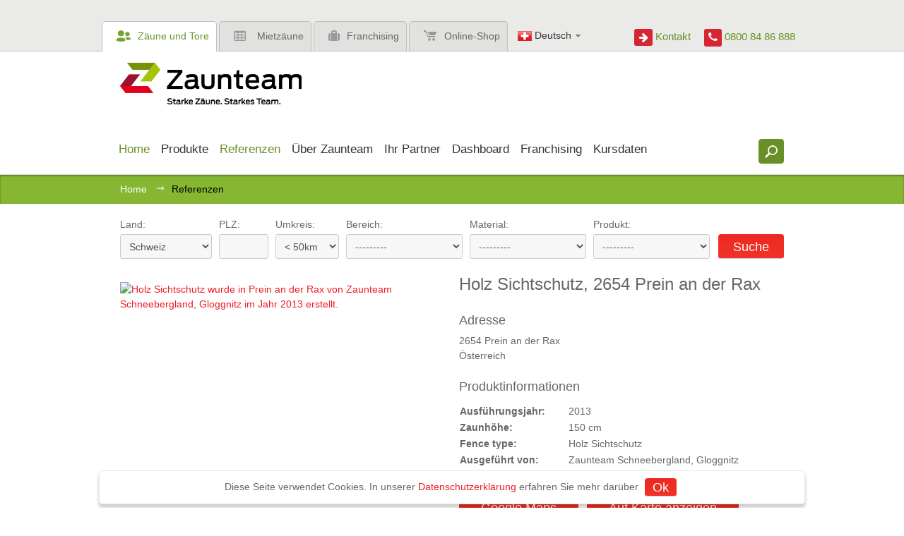

--- FILE ---
content_type: text/html; charset=utf-8
request_url: https://www2.zaunteam.ch/de/referenzen/7705/
body_size: 12864
content:
<!doctype html>
<html lang="de" >
<head>
	<meta charset="utf-8" />
	<meta http-equiv="x-ua-compatible" content="ie=edge" />
    
	<title>Zaun und Tor Referenzen von Zaunteam - Holz Sichtschutz, 2654 Prein an der Rax  - Zaunteam</title>
	
	<meta name="viewport" content="width=device-width,initial-scale=1" />
	<meta name="description" content="Über 4000 Zaunreferenzen/Referenzen. Finden Sie Ihren Zaun für Heim und Garten, Sichtschutz und Lärmschutz, Industrie und Sicherheit oder der Tierhaltung." />
	<meta name="keywords" content="" />
  <meta name="robots" content="noindex" />
	<meta property="og:type" content="website" />
	<meta property="og:title" content="Zaun und Tor Referenzen von Zaunteam - Holz Sichtschutz, 2654 Prein an der Rax" />
	<meta property="og:description" content="Über 4000 Zaunreferenzen/Referenzen. Finden Sie Ihren Zaun für Heim und Garten, Sichtschutz und Lärmschutz, Industrie und Sicherheit oder der Tierhaltung." />
    <meta property="og:image" content="https://www2.zaunteam.ch"/>
    <meta property="og:image:width" content="500"/>
    <meta property="og:image:height" content="300"/>
	<meta property="og:site_name" content="Zaunteam" />
	
	<!--[if IEMobile]><meta http-equiv="cleartype" content="on" /><![endif]-->

	
	<link rel="alternate" href="https://www.zaunteam.ch/de/referenzen/7705/" hreflang="de-ch" />
	<link rel="alternate" href="https://www.zaunteam.de/de/referenzen/7705/" hreflang="de-de" />
	<link rel="alternate" href="https://www.zaunteam.at/de/referenzen/7705/" hreflang="de-at" />
	<link rel="alternate" href="https://www.swisscloture.ch/fr/references/7705/" hreflang="fr-ch" />
	

	<!-- link icons -->
	<link rel="apple-touch-icon" href="/static/favicon_apple.png">
	<link rel="apple-touch-icon-precomposed" href="/static/favicon-57.png">
	<link rel="apple-touch-icon-precomposed" sizes="144x144" href="/static/favicon-144.png">
	<link rel="apple-touch-icon-precomposed" sizes="72x72" href="/static/favicon-72.png">
	<link rel="icon" sizes="144x144" href="/static/favicon-144.png">
	<link rel="icon" sizes="72x72" href="/static/favicon-72.png">
	<link rel="icon" href="/static/favicon.png">
	<link rel="image_src" href="/static/favicon.png" />
	<!--[if IE]><link rel="shortcut icon" href="/static/favicon.ico" /><![endif]-->
	<link rel="stylesheet" href="/static/css/base.css" />
	

	
	

	<!--[if lte IE 8]><script src="/static/js/libs/html5.min.js"></script><![endif]-->
	<!--[if lte IE 8]><script src="/static/js/libs/respond.min.js"></script><![endif]-->
	
	<script src="/static/js/libs/jquery.min.js"></script>
</head>
<body id="top" class="noscript tpl-fullwidth references-detail content-no-padding lang-de country-ch">

<!--[if lte IE 7]><div class="ie"><![endif]-->
<!--[if IE 8]><div class="ie8"><![endif]-->
<!--[if IE 9]><div class="ie9"><![endif]-->






<div id="q-overlay"></div>
<!-- start: header -->
<header class="header " role="banner">
	
	<div class="bg-header">
		<div class="row relative header-tab-container">
			<ul class="header-item column site-tabs">
				<li class="active"><a href="/"><span class="icon icon-customer-open"></span>Zäune und Tore</a></li>
				
                <li><a href="/de/mietzaun/"><span class="icon icon-mobilefence"></span>Mietzäune</a></li>
				
                <li><a href="/de/franchising/"><span class="icon icon-franchising"></span>Franchising</a></li>
                
				    <li class="last"><a href="http://shop.zaunteam.com/ch" target="_blank"><span class="icon icon-cart"></span>Online-Shop</a></li>
                
			</ul>
            
			<nav class="langnav header-item column">
				<ul class="langnav">



	


<li class="lang active">
	<a href="/de/referenzen/7705/" title="Sprache wechseln: Deutsch">
		
		<span class="icon icon-ch"></span>
		
		Deutsch
		<span class="icon icon-arrow-open"></span>
	</a>
</li>



	


	

	


<li class="lang">
	<a href="/fr/references/7705/" title="Sprache wechseln: Français">
		
		<span class="icon icon-fr"></span>
		
		Français
		
	</a>
</li>




</ul>
			</nav>
            
			<div class="header-item right">
				<div class="header-right-items text-right">
                    <span class="contact-link">
                        <a href="/de/kontakt/">
                            <div class="icon icon-arrow-right"></div> Kontakt
                        </a>
                    </span>
					<span class="hotline">
                        <span class="number">
                            <div class="icon icon-call-phone"></div> 0800 84 86 888
                        </span>
					</span>
				</div>
			</div>
		</div>
	</div>
	
	<div class="row sticky header-nav-row">
		
		
        <h3 class="small-24 column logo-main">
            <a href=>
                <img src="/static/img/logo-main.png" alt="Zaunteam" />
            </a>
        </h3>
		
		<div class="small-24 column main-nav-search-wrapper">
			<div class="row relative">
				<!-- start: wai -->
				<hr class="visuallyhidden" />
				<h2 class="visuallyhidden">Shortcuts:</h2>
				<ul class="skip-links">
					<li><a href="/" title="[Alt + 0]" accesskey="0">Zu Home gehen</a></li>
					<li><a href="#navigation" title="[Alt + 1]" accesskey="1">Zu Navigation springen</a></li>
					<li><a href="#content" title="[Alt + 2]" accesskey="2">Zu Inhalt springen</a></li>
					<li><a href="#footer" title="[Alt + 3]" accesskey="3">Kontakt</a></li>
				</ul>
				<hr class="visuallyhidden" />
				<!-- end: wai -->

				
                    <h2 class="visuallyhidden" id="navigation">Navigation:</h2>
                    <div class="mainnav-knob"></div>
                    



<nav class="mainnav mainnav-dropdown large-24 small-18 column" role="navigation">
<ul>

<li class="child active">
 	
		<a href="/de/" ><span>Home</span></a>
	
	
</li>




<li class="child children">
 	
		<a href="/de/produkte/" ><span>Produkte</span></a>
	
	
	<ul>
		



<li class="child">
 	
		<a href="/de/produkte/kataloge/" ><span>Kataloge</span></a>
	
	
</li>




<li class="child">
 	
		<a href="/de/produkte/1-heim-und-garten/" ><span>Zäune und Tore für Heim &amp; Garten</span></a>
	
	
</li>




<li class="child">
 	
		<a href="/de/produkte/2-sicht-und-larmschutz/" ><span>Zäune und Tore für Sicht-/Lärmschutz</span></a>
	
	
</li>




<li class="child">
 	
		<a href="/de/produkte/3-zaeune-fuer-mehr-sicherheit/" ><span>Zäune und Tore für mehr Sicherheit</span></a>
	
	
</li>




<li class="child">
 	
		<a href="/de/produkte/4-zaeune-fur-die-tierhaltung/" ><span>Zäune und Tore für die Tierhaltung</span></a>
	
	
</li>




<li class="child">
 	
		<a href="/de/produkte/62-oeffentliche-hand/" ><span>Zäune und Tore für die öffentliche Hand</span></a>
	
	
</li>



	</ul>
	
</li>




<li class="child active children">
 	
		<a href="/de/referenzen/" ><span>Referenzen</span></a>
	
	
	<ul>
		



<li class="child">
 	
		<a href="/de/referenzen/1-heim-und-garten/" ><span>Zäune und Tore für Heim &amp; Garten</span></a>
	
	
</li>




<li class="child">
 	
		<a href="/de/referenzen/2-sicht-und-larmschutz/" ><span>Zäune und Tore für Sicht-/Lärmschutz</span></a>
	
	
</li>




<li class="child">
 	
		<a href="/de/referenzen/3-zaeune-fuer-mehr-sicherheit/" ><span>Zäune und Tore für mehr Sicherheit</span></a>
	
	
</li>




<li class="child">
 	
		<a href="/de/referenzen/4-zaeune-fur-die-tierhaltung/" ><span>Zäune und Tore für die Tierhaltung</span></a>
	
	
</li>




<li class="child">
 	
		<a href="/de/referenzen/62-oeffentliche-hand/" ><span>Zäune und Tore für die öffentliche Hand</span></a>
	
	
</li>



	</ul>
	
</li>




<li class="child children">
 	
		<a href="/de/zaunteam/" ><span>Über Zaunteam</span></a>
	
	
	<ul>
		



<li class="child">
 	
		<a href="/de/zaunteam/geschichte/" ><span>Geschichte</span></a>
	
	
</li>




<li class="child">
 	
		<a href="/de/zaunteam/standorte/" ><span>Standorte</span></a>
	
	
</li>




<li class="child">
 	
		<a href="/de/zaunteam/news/" ><span>News / Presse</span></a>
	
	
</li>




<li class="child">
 	
		<a href="/de/zaunteam/social-wall/" ><span>Social Wall</span></a>
	
	
</li>




<li class="child">
 	
		<a href="/de/zaunteam/events/" ><span>Events</span></a>
	
	
</li>




<li class="child">
 	
		<a href="/de/zaunteam/zaunspiel/" ><span>Zaunspiel</span></a>
	
	
</li>




<li class="child">
 	
		<a href="/de/zaunteam/offenestellen-jobs/" ><span>Offene Stellen / Jobs</span></a>
	
	
</li>




<li class="child">
 	
		<a href="/de/zaunteam/gewinnspiel/" ><span>Gewinnspiel</span></a>
	
	
</li>




<li class="child">
 	
		<a href="/de/zaunteam/feedback/" ><span>Ihre Meinung ist uns wichtig!</span></a>
	
	
</li>




<li class="child">
 	
		<a href="/de/zaunteam/medien-downloads/" ><span>Medien / Downloads</span></a>
	
	
</li>




<li class="child">
 	
		<a href="/de/zaunteam/newsletter/" ><span>Newsletter</span></a>
	
	
</li>



	</ul>
	
</li>




<li class="child">
 	
		<a href="/de/ihr-partner/" ><span>Ihr Partner</span></a>
	
	
</li>




<li class="child children">
 	
		<a href="#"><span>Dashboard</span></a>
	
	
	<ul>
		



<li class="child">
 	
		<a href="#"><span>Marketing</span></a>
	
	
</li>




<li class="child">
 	
		<a href="/de/extranet/profil/" ><span>Profil</span></a>
	
	
</li>




<li class="child">
 	
		<a href="/de/extranet/agenda/" ><span>Agenda</span></a>
	
	
</li>




<li class="child">
 	
		<a href="/de/extranet/online-akademie/" ><span>Akademie ZFA</span></a>
	
	
</li>



	</ul>
	
</li>




<li class="child children">
 	
		<a href="/de/franchising/" ><span>Franchising</span></a>
	
	
	<ul>
		



<li class="child">
 	
		<a href="/de/franchising/franchisesystem/" ><span>Franchisesystem</span></a>
	
	
</li>




<li class="child">
 	
		<a href="/de/franchising/uber-zaunteam/" ><span>Über Zaunteam</span></a>
	
	
</li>




<li class="child">
 	
		<a href="/de/franchising/jetzt-bewerben/" ><span>Unterlagen anfordern</span></a>
	
	
</li>



	</ul>
	
</li>




<li class="child">
 	
		<a href="/de/de/extranet/kursdaten-akademie/" ><span>Kursdaten</span></a>
	
	
</li>


</ul>
</nav>


				
			</div>
		</div>
		
		<div class="small-6 column relative header-search-container">
			<form action="/de/suche/" method="get" class="frm-search header-search">
				<fieldset>
					<input type="search" class="input-text search" name="q" value="" placeholder="Was suchen Sie?" maxlength="300"  />
					<input type="submit" class="btn-search" value=" " />
				</fieldset>
			</form>
		</div>
		
	</div>
</header>
<!-- end: header -->


        <div id="offcanvas-wrapper">
        <div id="offcanvas-push"></div>




<!-- start: breadcrumb -->
<nav class="breadcrumb" role="navigation">
	<ol class="row">
		
			

	
		<li>
	
	<a href="/de/">Home</a> <span class="separator icon icon-breadcrumb"></span>
	
</li>
	
		<li>
	
	<span class="active">Referenzen</span>
	
</li>
	

		
	</ol>
</nav>
<!-- end: breadcrumb -->



<!-- start: content -->
<hr class="visuallyhidden" />

<div class="content">


	
    <div class="row">
        <div class="large-24 column">
            



<form action="/de/referenzen/search/" method="get" class="form">
	<fieldset class="form-horizontal references-search">
		<ol>

			<li class="country">
				<label for="id_country">Land:</label>
				<div class="field ">
					<select id="id_country" name="country">
<option value="">---------</option>
<option value="2">Deutschland</option>
<option value="3">Österreich</option>
<option value="1" selected="selected">Schweiz</option>
</select>
				</div>
			</li>
			<li class="plz">
				<label for="id_plz">PLZ:</label>
				<div class="field ">
					<input id="id_plz" maxlength="10" name="plz" type="text" />
				</div>
			</li>
           <li class="distance">
				<label for="id_distance">Umkreis:</label>
				<div class="field ">
					<select id="id_distance" name="distance">
<option value="50">&lt; 50km</option>
<option value="20">&lt; 20km</option>
<option value="10">&lt; 10km</option>
<option value="999">&gt; 50km</option>
</select>
				</div>
			</li>
			<li class="category">
				<label for="id_category">Bereich:</label>
				<div class="field ">
					<select id="id_category" name="category">
<option value="" selected="selected">---------</option>
<option value="1">Heim &amp; Garten</option>
<option value="3">Industrie &amp; Sicherheit</option>
<option value="4">Tierhaltung</option>
<option value="5">öffentliche Hand</option>
</select>
				</div>
			</li>
			<li class="materials">
				<label for="id_material">Material:</label>
				<div class="field ">
					<select id="id_material" name="material">
<option value="" selected="selected">---------</option>
<option value="5">Aluminium</option>
<option value="12">Bambus</option>
<option value="11">Beton</option>
<option value="21">BPC</option>
<option value="8">Diverse</option>
<option value="9">Edelstahl</option>
<option value="10">Glas</option>
<option value="6">Holz</option>
<option value="20">HPL</option>
<option value="22">Keramik</option>
<option value="4">Kunststoff</option>
<option value="19">Kunststoff/Stahl</option>
<option value="16">Stahl</option>
<option value="15">WPC</option>
</select>
				</div>
			</li>
			<li class="product">
				<label for="id_product">Produkt:</label>
				<div class="field ">
					<select id="id_product" name="product">
<option value="" selected="selected">---------</option>
<option value="11">Klassikzaun</option>
<option value="12">Decorzaun</option>
<option value="10">Stilzaun</option>
<option value="20">Ziergitterzaun</option>
<option value="119">Geländer Stahl &amp; Staketengeländer</option>
<option value="23">Diagonalgeflecht- zaun</option>
<option value="45">Lärche Naturzaun</option>
<option value="152">Alu Systemprofil</option>
<option value="153">Newport Sichtschutz</option>
<option value="157">Sicherheitszaun</option>
<option value="165">Glaszäune </option>
<option value="166">Mobiles Einfahrtstor</option>
<option value="170">HPL Sichtschutz</option>
<option value="22">Doppelstabmatten- zaun</option>
<option value="59">Stabgitterzaun</option>
<option value="21">Deko-Doppelstab- mattenzaun</option>
<option value="49">Polyrattan-Sichtschutz</option>
<option value="161">Sichtschutz Tirol</option>
<option value="112">Weidetor England</option>
<option value="118">Pfostenleuchte</option>
<option value="160">Sichtschutz Kärnten</option>
<option value="17">Classic Aluzaun</option>
<option value="25">Drahtseilzaun</option>
<option value="27">Palisadenzaun</option>
<option value="108">Weidetor Neuseeland</option>
<option value="2">Palisaden Aluzaun</option>
<option value="28">Jäger-, Kreuz-, Scherenzaun</option>
<option value="35">Galant Manchester</option>
<option value="64">Industrietor</option>
<option value="71">Industrieschiebetor</option>
<option value="84">Knotengitter Tornado</option>
<option value="100">Rohrzaun</option>
<option value="113">Weidetor Holzrahmen</option>
<option value="125">Pantanet</option>
<option value="142">Knotengitter Tornado</option>
<option value="5">Decor Aluzaun</option>
<option value="29">Staketenzaun</option>
<option value="37">Galant Dublin</option>
<option value="65">Rohrrahmentür und -tor</option>
<option value="68">Schiebetor Stahl</option>
<option value="95">Kordelzaun</option>
<option value="99">Elektrofestzaun</option>
<option value="102">Steckfix Zaun</option>
<option value="107">Koppeltor Wales Hartholz</option>
<option value="139">Knotengitter Forst</option>
<option value="155">Schallschutzzaun</option>
<option value="26">Naturzaun</option>
<option value="36">Galant Sunderland</option>
<option value="61">Doppelstabmatten leicht</option>
<option value="63">Stabgittertor</option>
<option value="72">Aluminium Schiebetor</option>
<option value="79">Sicherheitszaun Powerfence</option>
<option value="86">Imperial Koppelzaun</option>
<option value="90">Horserail Koppelzaun</option>
<option value="93">Elektro-Bänderzaun</option>
<option value="101">Panelzaun</option>
<option value="110">Weidetor ausziehbar</option>
<option value="120">Lace Zaun</option>
<option value="129">Weitere Aluzäune</option>
<option value="131">Schallschutz Noistop Wood</option>
<option value="138">Knotengitter leicht</option>
<option value="141">Mobilzaun</option>
<option value="144">Recyclingpfosten</option>
<option value="174">Zaunteam Schiebetor</option>
<option value="156">Kompakttor</option>
<option value="164">Teleskoptor</option>
<option value="24">Knotengitterzaun</option>
<option value="30">Bohlenzaun</option>
<option value="60">Doppelstabmatten schwer</option>
<option value="67">Drehkreuz</option>
<option value="69">Schnelllauf-Falttor</option>
<option value="73">Ballfangzaun / Ballfangnetz</option>
<option value="80">Sicherheitszaun Perimeter Locator®</option>
<option value="87">Massive Koppelzaun</option>
<option value="92">Centaur®</option>
<option value="94">Permanent Zaun</option>
<option value="98">Smartfence, Weidenetz, Torrolle</option>
<option value="103">Zaunteam Hundezwinger</option>
<option value="111">Weidetor Zaunteam</option>
<option value="128">Weitere Zäune aus Vinyl</option>
<option value="130">Schallschutz Noistop Steel</option>
<option value="133">Geländer Aluminium</option>
<option value="140">Gitter</option>
<option value="147">Amphibienschutzzaun</option>
<option value="151">Knotengitter Torus</option>
<option value="175">Katzenzaun</option>
<option value="6">Design Alutor</option>
<option value="31">weitere Holzzäune</option>
<option value="62">Profilmatten Zaun</option>
<option value="66">Schranken</option>
<option value="70">Liftgate</option>
<option value="74">Zuschauer- abschrankung</option>
<option value="82">Sicherheits-Extras</option>
<option value="89">Lattenzaun</option>
<option value="91">Horserail Galoppzaun</option>
<option value="96">weitere Bänderzäune</option>
<option value="97">Spider Elektrozaunsystem</option>
<option value="104">Kleintier Steckzaun</option>
<option value="126">Weitere Tierhaltungszäune</option>
<option value="127">Weitere Metallzäune</option>
<option value="132">Schallschutz Holz</option>
<option value="143">Geländer Kunststoff</option>
<option value="145">Gripple Zaunsystem</option>
<option value="146">Torrolle</option>
<option value="176">Zaunbeleuchtung</option>
<option value="172">Weidetor Trailgate</option>
<option value="171">Modern Aluzaun</option>
<option value="173">Floorgate</option>
<option value="7">Geländer Glas</option>
<option value="9">Edelstahl Handlauf</option>
<option value="18">Edelstahlzaun</option>
<option value="32">Poolzaun</option>
<option value="33">Steckzaun</option>
<option value="34">Gartentür und Gartentor</option>
<option value="38">Sichtschutzzäune aus Holz</option>
<option value="39">Holz-Sichtschutz Douglasie</option>
<option value="40">Sichtschutz aus Bohlen</option>
<option value="41">Palisadenwand</option>
<option value="42">Gabionen und Deko Steinsäulen</option>
<option value="43">Weiden- und Haselnusszäune</option>
<option value="44">&quot;Hecke am laufenden Meter&quot;®</option>
<option value="46">Bambus Sicht- schutz Chiang-Mai</option>
<option value="50">Flecht-Sichtschutzzaun RAL Standardfarbe</option>
<option value="51">Sichtschutz aus Glas</option>
<option value="52">Beton Sichtschutzzaun</option>
<option value="53">Aluminium Sichtschutzzaun</option>
<option value="54">Sichtschutz aus WPC</option>
<option value="56">Weitere Sichtschutz Zäune</option>
<option value="75">Poller und Absperrmaterial</option>
<option value="76">Expresszaun</option>
<option value="77">Zaunblende</option>
<option value="78">Trennwand</option>
<option value="81">Streckmetallzaun</option>
<option value="83">Drahtzaun</option>
<option value="85">Diagonalgeflechts- zaun</option>
<option value="114">Weideeingang</option>
<option value="115">Hit Zaunsystem</option>
<option value="116">Design Sichtschutzzaun</option>
<option value="121">Dicht- und Lamellenzaun</option>
<option value="122">Bambus Sichtschutz Sansibar</option>
<option value="123">Flecht-Sichtschutzzaun bedruckt</option>
<option value="134">Vorgartenzaun</option>
<option value="135">Lärchenzaun</option>
<option value="136">Schwartlingzaun</option>
<option value="137">Bauwand</option>
<option value="148">Sichtschutzzaun San Remo</option>
<option value="149">Edelstahlnetz</option>
<option value="150">Diagonalgeflechts- zaun</option>
<option value="154">Sichtschutz Robinie Natur</option>
<option value="158">Robinie Koppelzaun</option>
<option value="159">Ziergitterzaun</option>
<option value="162">Sicht- &amp; Lärmschutz Köflach</option>
<option value="163">Doppelstabmatten Sicherheit</option>
<option value="168">Cortenstahl Sichtschutz</option>
<option value="178">Wolfsschutzzäune</option>
<option value="179">ASP-Schutzzäune</option>
</select>
				</div>
			</li>
		</ol>
		<ol class="right">
			<li>
				<div class="field"><input type="submit" value="Suche" class="btn"></div>
			</li>
		</ol>
	</fieldset>
</form>

        </div>
    </div>
    
    
    <div class="row">
        <div class="large-24 column">
            

            
	
	<div class="row">
		<div class="small-24 large-12 column">
			
				<a class="ref_lightbox" id="group"
				   href="">
					<img src=""
						 title="Holz Sichtschutz, Zaunteam Schneebergland, Gloggnitz, 2654 Prein an der Rax" alt="Holz Sichtschutz wurde in Prein an der Rax von Zaunteam Schneebergland, Gloggnitz im Jahr 2013 erstellt."/>
				</a>
			
			<!-- <a href="#" class="">zum Produkt</a> -->
		</div>

		<div class="small-24 large-12 column reference-detail">
			<h1>Holz Sichtschutz, 2654 Prein an der Rax</h1>
			

			

			
				
			
			<div class="reference-detail-address-wrapper">
				<h3>Adresse</h3>
				<address>
					
					2654 Prein an der Rax<br/>
					Österreich<br/>
				</address>
			</div>

			<h3>Produktinformationen</h3>
			<table class="table">
				

				<tr>
					<th>Ausführungsjahr:</th>
					<td>2013</td>
				</tr>

				<tr>
					<th>Zaunhöhe:</th>
					<td>150 cm</td>
				</tr>

				<tr>
					<th>Fence type:</th>
					<td>Holz Sichtschutz</td>
				</tr>

				<tr>
					<th>Ausgeführt von:</th>
					<td>Zaunteam Schneebergland, Gloggnitz</td>
				</tr>
			</table>

			<div class="spacer"></div>

			<p>
				<a href="https://www.google.ch/maps?saddr&amp;daddr=+2654+prein-an-der-rax+Österreich"
				   class="btn btn-small" target="_blank">Google Maps</a> &nbsp;
				<a href="#" class="btn btn-small js-google-map-trigger">Auf Karte anzeigen</a>
			</p>
        <div class="small-24 column">
            <span>Dieses Zaunprojekt teilen:&nbsp;&nbsp;
                <a href="https://www.facebook.com/sharer.php?u=&t="
                   title="Auf Facebook teilen" target="_blank"
                   onclick="window.open('https://www.facebook.com/sharer.php?u=' +
                            encodeURIComponent(document.URL)); return false;" style="color:inherit;">
                    <i class="fa fa-facebook-official font-size-20"></i></a>&nbsp;
                <!-- <a href="https://twitter.com/intent/tweet?url="
                   title="Share on Twitter" target="_blank"
                   onclick="window.open('https://twitter.com/intent/tweet?url=' +
                            encodeURIComponent(document.URL)); return false;" style="color:inherit;">
                    <i class="fa fa-twitter-square font-size-20"></i></a>&nbsp; -->
                <a href="http://pinterest.com/pin/create/link/?url="
                   title="Auf Pinterest teilen" target="_blank"
                   onclick="window.open('http://pinterest.com/pin/create/link/?url=' +
                            encodeURIComponent(document.URL)+
                           '&media='+encodeURIComponent(location.origin+'')+
                           '&description='+encodeURIComponent('Holz Sichtschutz, 2654 Prein an der Rax')); return false;"
                   style="color:inherit;">
                   <!--        '&media='+encodeURIComponent('http://c2.com/c2.gif')+ -->
                    <i class="fa fa-pinterest-square font-size-20"></i>
                </a>
            </span>
            <div style="display:none;">
                <img src="" alt=""/>
            </div>
            <!-- <h1>HIRSCH https://www2.zaunteam.ch/de/referenzen/7705/</h1> -->
        </div>

			
				
			

		</div>
		<div class="clearfix"></div>

		<div class="google-map-container js-google-map-container small-24 column" hidden="hidden">
			<div class="google-map-close js-google-map-trigger"><span class="icon icon-close"></span></div>
			<div class="google-map js-google-map" hidden="hidden"></div>
		</div>
        
    </div>

	
	

        </div>
    </div>
    

	
		
			<div class="clearfix"></div>
			<div class="bg-header">
				
					
					<section class="products references row">
						<div class="row">
							<h2 class="columns large-18 small-24">Referenzen Sichtschutzzäune aus Holz</h2>
							<div class="columns large-6 small-24 text-right"><a href="/de/produkte/23-sicht-und-larmschutz/sichtschutzzaeune-aus-holz/38/"
																				class="btn btn-red">zum Produkt</a>
							</div>
						</div>
						<ul class="small-block-grid-2 large-block-grid-4">
							
								<li>
									<a href="/de/referenzen/14140/">
										<div class="img">
											<img src="/media/filer_public_thumbnails/filer_public/8d/1a/8d1a28a2-00e5-488a-8395-4979fbd7e558/holz-sichtschutztor-2-fluglig.jpg__225x180_q85_crop_subsampling-2_upscale.jpg"
												 class="img" title="Holz Sichtschutztor 2-flüglig, Zaunteam Appenzellerland, Wasserauen, 9107 Urnäsch"
												 alt="Holz Sichtschutztor 2-flüglig wurde in Urnäsch von Zaunteam Appenzellerland, Wasserauen erstellt."/>
										</div>
									</a>
								</li>
							
								<li>
									<a href="/de/referenzen/24791/">
										<div class="img">
											<img src="/media/filer_public_thumbnails/filer_public/36/1d/361d6b17-b1bf-4cde-9817-6422a45251da/holz-sichtschutz.jpg__225x180_q85_crop_subsampling-2_upscale.jpg"
												 class="img" title="Holz Sichtschutz, Zaunteam Engadin, Zernez, 7500 St. Moritz"
												 alt="Holz Sichtschutz wurde in St. Moritz von Zaunteam Engadin, Zernez im Jahr 2025 erstellt."/>
										</div>
									</a>
								</li>
							
								<li>
									<a href="/de/referenzen/24046/">
										<div class="img">
											<img src="/media/filer_public_thumbnails/filer_public/ee/a0/eea0e689-c197-46de-9269-c91fec8e3758/pare-vue-en-bois.jpg__225x180_q85_crop_subsampling-2_upscale.jpg"
												 class="img" title="Holz Sichtschutz, Swissclôture Nord Vaudois, Pomy, 1420 Fiez"
												 alt="Holz Sichtschutz wurde in Fiez von Swissclôture Nord Vaudois, Pomy im Jahr 2025 erstellt."/>
										</div>
									</a>
								</li>
							
								<li>
									<a href="/de/referenzen/22063/">
										<div class="img">
											<img src="/media/filer_public_thumbnails/filer_public/25/9c/259ced06-09f7-45c8-9893-b48d6ced5338/holz-sichtschutz.jpg__225x180_q85_crop_subsampling-2_upscale.jpg"
												 class="img" title="Holz Sichtschutz, Zaunteam Zürich, Dietikon, 8050 Zürich"
												 alt="Holz Sichtschutz wurde in Zürich von Zaunteam Zürich, Dietikon im Jahr 2024 erstellt."/>
										</div>
									</a>
								</li>
							
								<li>
									<a href="/de/referenzen/22039/">
										<div class="img">
											<img src="/media/filer_public_thumbnails/filer_public/9c/ee/9cee2d14-a062-4726-9153-dea21a6f8db7/holz-sichtschutz.jpg__225x180_q85_crop_subsampling-2_upscale.jpg"
												 class="img" title="Holz Sichtschutz, Zaunteam Heidiland, Bad Ragaz, 9493 Mauren"
												 alt="Holz Sichtschutz wurde in Mauren von Zaunteam Heidiland, Bad Ragaz im Jahr 2024 erstellt."/>
										</div>
									</a>
								</li>
							
								<li>
									<a href="/de/referenzen/18646/">
										<div class="img">
											<img src="/media/filer_public_thumbnails/filer_public/12/3b/123b2b61-880e-434c-8741-ac73530543f9/holz-sichtschutz.jpg__225x180_q85_crop_subsampling-2_upscale.jpg"
												 class="img" title="Holz Sichtschutz, Zaunteam Thurgau, Felben, 8372 Wiezikon b. Sirnach"
												 alt="Holz Sichtschutz wurde in Wiezikon b. Sirnach von Zaunteam Thurgau, Felben im Jahr 2022 erstellt."/>
										</div>
									</a>
								</li>
							
								<li>
									<a href="/de/referenzen/18600/">
										<div class="img">
											<img src="/media/filer_public_thumbnails/filer_public/6b/db/6bdb12e0-4df2-40dc-aa69-6bdf369d88db/holz-sichtschutz.jpg__225x180_q85_crop_subsampling-2_upscale.jpg"
												 class="img" title="Holz Sichtschutz, Zaunteam Zürich Oberland, Gutenswil, 8132 Egg"
												 alt="Holz Sichtschutz wurde in Egg von Zaunteam Zürich Oberland, Gutenswil im Jahr 2022 erstellt."/>
										</div>
									</a>
								</li>
							
								<li>
									<a href="/de/referenzen/18515/">
										<div class="img">
											<img src="/media/filer_public_thumbnails/filer_public/db/33/db334a4d-8e5b-4d38-8ffd-e4027f94e2e3/pare-vue-en-bois.jpg__225x180_q85_crop_subsampling-2_upscale.jpg"
												 class="img" title="Holz Sichtschutz, Swissclôture Nord Vaudois, Pomy, 1353 Bofflens"
												 alt="Holz Sichtschutz wurde in Bofflens von Swissclôture Nord Vaudois, Pomy im Jahr 2022 erstellt."/>
										</div>
									</a>
								</li>
							
								<li>
									<a href="/de/referenzen/18017/">
										<div class="img">
											<img src="/media/filer_public_thumbnails/filer_public/d1/a7/d1a72a7d-f601-4d5c-94f3-d2b11ae87896/holz-sichtschutz.jpg__225x180_q85_crop_subsampling-2_upscale.jpg"
												 class="img" title="Holz Sichtschutz, Zaunteam Berner Oberland, Ringgenberg, 3812 Wilderswil"
												 alt="Holz Sichtschutz wurde in Wilderswil von Zaunteam Berner Oberland, Ringgenberg im Jahr 2022 erstellt."/>
										</div>
									</a>
								</li>
							
								<li>
									<a href="/de/referenzen/17523/">
										<div class="img">
											<img src="/media/filer_public_thumbnails/filer_public/66/ef/66efc50e-184d-4c32-8efb-ffeed2e4329f/pare-vue-en-bois.jpg__225x180_q85_crop_subsampling-2_upscale.jpg"
												 class="img" title="Holz Sichtschutz, Swissclôture Nord Vaudois, Pomy, 1318 Pompaples"
												 alt="Holz Sichtschutz wurde in Pompaples von Swissclôture Nord Vaudois, Pomy im Jahr 2021 erstellt."/>
										</div>
									</a>
								</li>
							
								<li>
									<a href="/de/referenzen/17345/">
										<div class="img">
											<img src="/media/filer_public_thumbnails/filer_public/db/08/db08b13f-b650-4d5b-83f0-e8e6614c269c/holz-sichtschutz.jpg__225x180_q85_crop_subsampling-2_upscale.jpg"
												 class="img" title="Holz Sichtschutz, Zaunteam Werdenberg, Werdenberg, 9472 Grabs"
												 alt="Holz Sichtschutz wurde in Grabs von Zaunteam Werdenberg, Werdenberg im Jahr 2021 erstellt."/>
										</div>
									</a>
								</li>
							
								<li>
									<a href="/de/referenzen/17308/">
										<div class="img">
											<img src="/media/filer_public_thumbnails/filer_public/d4/40/d440ec80-5483-438f-85ea-aa87e3864871/holz-sichtschutz.jpg__225x180_q85_crop_subsampling-2_upscale.jpg"
												 class="img" title="Holz Sichtschutz, Zaunteam Wallis, Niedergesteln, 3920 Zermatt"
												 alt="Holz Sichtschutz wurde in Zermatt von Zaunteam Wallis, Niedergesteln im Jahr 2021 erstellt."/>
										</div>
									</a>
								</li>
							
								<li>
									<a href="/de/referenzen/7805/">
										<div class="img">
											<img src="/media/filer_public_thumbnails/filer_public/d9/cc/d9ccb796-bdc5-448d-bde7-ca2fc495309e/holz-sichtschutz-sichtschutzzaun_128.jpg__225x180_q85_crop_subsampling-2_upscale.jpg"
												 class="img" title="Holz Sichtschutz, Zaunteam Zürich Oberland, Gutenswil, 8623 Wetzikon"
												 alt="Holz Sichtschutz wurde in Wetzikon von Zaunteam Zürich Oberland, Gutenswil im Jahr 2017 erstellt."/>
										</div>
									</a>
								</li>
							
								<li>
									<a href="/de/referenzen/7803/">
										<div class="img">
											<img src="/media/filer_public_thumbnails/filer_public/94/78/94780436-2fe7-449d-8894-3dc2c62d803f/holz-sichtschutz-sichtschutzzaun_72.jpg__225x180_q85_crop_subsampling-2_upscale.jpg"
												 class="img" title="Holz Sichtschutz, Zaunteam Zürich Oberland, Gutenswil, 8707 Uetikon am See"
												 alt="Holz Sichtschutz wurde in Uetikon am See von Zaunteam Zürich Oberland, Gutenswil im Jahr 2018 erstellt."/>
										</div>
									</a>
								</li>
							
								<li>
									<a href="/de/referenzen/7798/">
										<div class="img">
											<img src="/media/filer_public_thumbnails/filer_public/43/cc/43cc6253-7f29-4813-9293-f9a6f48c8c93/holz-sichtschutz-sichtschutzzaun_85.jpg__225x180_q85_crop_subsampling-2_upscale.jpg"
												 class="img" title="Holz Sichtschutz, Zaunteam Zürich Oberland, Gutenswil, 8335 Hittnau"
												 alt="Holz Sichtschutz wurde in Hittnau von Zaunteam Zürich Oberland, Gutenswil erstellt."/>
										</div>
									</a>
								</li>
							
								<li>
									<a href="/de/referenzen/7767/">
										<div class="img">
											<img src="/media/filer_public_thumbnails/filer_public/85/df/85dfa145-7a32-4b99-95a3-da82f912f635/holz-sichtschutz-sichtschutzzaun_71.jpg__225x180_q85_crop_subsampling-2_upscale.jpg"
												 class="img" title="Holz Sichtschutz, Zaunteam Zürich Oberland, Gutenswil, 8340 Hinwil"
												 alt="Holz Sichtschutz wurde in Hinwil von Zaunteam Zürich Oberland, Gutenswil im Jahr 2017 erstellt."/>
										</div>
									</a>
								</li>
							
								<li>
									<a href="/de/referenzen/7765/">
										<div class="img">
											<img src="/media/filer_public_thumbnails/filer_public/6d/32/6d32a185-82fb-49fb-96e2-56eb96515223/holz-sichtschutz-sichtschutzzaun_141.jpg__225x180_q85_crop_subsampling-2_upscale.jpg"
												 class="img" title="Holz Sichtschutz, Zaunteam Zürich Oberland, Gutenswil, 8620 Wetzikon"
												 alt="Holz Sichtschutz wurde in Wetzikon von Zaunteam Zürich Oberland, Gutenswil im Jahr 2017 erstellt."/>
										</div>
									</a>
								</li>
							
								<li>
									<a href="/de/referenzen/7216/">
										<div class="img">
											<img src="/media/filer_public_thumbnails/filer_public/ef/7d/ef7db849-eb0a-4a16-b36a-eae867336591/holz-sichtschutz-sichtschutzzaun_122.jpg__225x180_q85_crop_subsampling-2_upscale.jpg"
												 class="img" title="Holz Sichtschutz, Zaunteam Neftenbach, Neftenbach, 8222 Beringen"
												 alt="Holz Sichtschutz wurde in Beringen von Zaunteam Neftenbach, Neftenbach im Jahr 2012 erstellt."/>
										</div>
									</a>
								</li>
							
								<li>
									<a href="/de/referenzen/7215/">
										<div class="img">
											<img src="/media/filer_public_thumbnails/filer_public/e9/45/e945b9ff-6778-4e56-96d6-0740a6a09870/holz-sichtschutz-sichtschutzzaun_121.jpg__225x180_q85_crop_subsampling-2_upscale.jpg"
												 class="img" title="Holz Sichtschutz, Zaunteam Neftenbach, Neftenbach, 8467 Trüllikon"
												 alt="Holz Sichtschutz wurde in Trüllikon von Zaunteam Neftenbach, Neftenbach im Jahr 2012 erstellt."/>
										</div>
									</a>
								</li>
							
								<li>
									<a href="/de/referenzen/6716/">
										<div class="img">
											<img src="/media/filer_public_thumbnails/filer_public/6b/3d/6b3d1d0c-cb23-4478-a0c7-a05f9ca83338/holz-sichtschutz-sichtschutzzaun_115.jpg__225x180_q85_crop_subsampling-2_upscale.jpg"
												 class="img" title="Holz Sichtschutz, Zaunteam Thurgau, Felben, 8570 Weinfelden"
												 alt="Holz Sichtschutz wurde in Weinfelden von Zaunteam Thurgau, Felben erstellt."/>
										</div>
									</a>
								</li>
							
						</ul>
					</section>
					


    <div class="pagenav">
        
        <p>1 – 20 von 125  werden angezeigt</p>
        
        <ul>
            
            
                

                    
                        <li class="page active"><span>1</span></li>
                    
                
            
                

                    
                        <li class="page"><a href="?page=2" class="page">2</a></li>
                    
                
            
                

                    
                        <li class="page"><a href="?page=3" class="page">3</a></li>
                    
                
            
                

                    
                        <li class="page"><a href="?page=4" class="page">4</a></li>
                    
                
            
                

                    
                        <li class="page"><a href="?page=5" class="page">5</a></li>
                    
                
            
                

                    
                        <li class="page"><a href="?page=6" class="page">6</a></li>
                    
                
            
                

                    
                        <li class="page"><a href="?page=7" class="page">7</a></li>
                    
                
            
            
                <li class="prev"><a href="?page=2" class="next">nächste &rsaquo;&rsaquo;</a></li>
            
        </ul>
    </div>



				
			</div>
		
	

</div>
<!-- end: content -->


	
<section class="app newsletter bg-green">
	<div class="row">
		<div class="small-24 columns">
			<div class="row">
				<div class="large-6 small-24 columns">
					<div class="row">
						<div class="app phone-iphone">
							<a href="/de/zaunteam-app/">
								<span class="left icon icon-zaunteam-app"></span>
								<h4>Das Zaunteam App</h4>
								<p>Jetzt für iPhone</p>
							</a>
						</div>
						<div class="app phone-android">
							  <a href="/de/zaunteam-app/">
								<span class="left icon icon-zaunteam-app"></span>
								<h4>Das Zaunteam App</h4>
								<p>Download the app for iPhone and Android now!</p>
							</a>
						</div>
					</div>
				</div>
				<div class="large-18 small-24 columns promo">
					<div class="row">
                        

<a href="/de/franchising/uber-zaunteam/auszeichnungen/">
    
        <img src="/media/filer_public_thumbnails/filer_public/ad/a2/ada2ab37-086d-48b6-81af-016dc9f5b32a/empfehlungssiegel_von_architekten_bauplanern_empfohlen_klein.png__42x42_q85_crop_subsampling-2.png" alt="None" title="" class="last" />
    
        <img src="/media/filer_public_thumbnails/filer_public/f3/4b/f34b2c55-b9ef-495e-a331-52d996bac270/ofv_logo_41px.png__42x42_q85_crop_subsampling-2.png" alt="None" title=""  />
    
        <img src="/media/filer_public_thumbnails/filer_public/83/d3/83d38222-2b38-4ed9-9fe3-68966f12b46c/dfv_zerifikat_2018_400x400.png__42x42_q85_crop_subsampling-2.png" alt="None" title=""  />
    
        <img src="/media/filer_public_thumbnails/filer_public/ae/64/ae64956b-04f7-4032-9320-916896719590/entrepreneur_of_the_year_2008_walter_hubscher_zaunteam_franchise_ag.png__42x42_q85_crop_subsampling-2.png" alt="None" title=""  />
    
        <img src="/media/filer_public_thumbnails/filer_public/43/30/433048f6-5a15-452d-8138-c5c70962f4f1/f_und_c_award_gold_2010.png__42x42_q85_crop_subsampling-2.png" alt="" title=""  />
    
        <img src="/media/filer_public_thumbnails/filer_public/3a/10/3a10646e-f8a2-4fb2-867d-2d63ecc60bcd/bester_franchise_geber_des_jahres_2012.png__42x42_q85_crop_subsampling-2.png" alt="None" title=""  />
    
        <img src="/media/filer_public_thumbnails/filer_public/97/03/9703e9c3-5fea-4f22-82c1-56a9ecba0559/platz_3_franchise_gruender_des_jahres_2013.png__42x42_q85_crop_subsampling-2.png" alt="None" title=""  />
    
        <img src="/media/filer_public_thumbnails/filer_public/2d/17/2d17aa70-2621-4a0c-9633-79f194a9a1d3/partner_zufriedenheit_f_und_c_gold_award_2013.png__42x42_q85_crop_subsampling-2.png" alt="None" title=""  />
    
        <img src="/media/filer_public_thumbnails/filer_public/d4/10/d4108aae-e2ec-4e3f-bdcd-bc50215c9144/zaunteam_fc-award_gold_deutschland_2016_48px.png__42x42_q85_crop_subsampling-2.png" alt="None" title=""  />
    
        <img src="/media/filer_public_thumbnails/filer_public/e9/ff/e9ffe51d-86c8-4a9f-a553-676d3afab982/f-und-c-goldaward-prufsiegel-2018.png__42x42_q85_crop_subsampling-2.png" alt="None" title=""  />
    
</a>
					</div>
				</div>
			</div>
		</div>
	</div>
</section>
<section class="sozial">
	
<div class="row">

	
<div class="small-24 large-8 column">

	<h3><a href="/de/zaunteam/news/" target="_self"><span class="icon icon-news"></span>News/Presse</a></h3>

	<div class="plugin-news">
	<div class="news-latest-entries">
		
		




	<article>
		<span class="date">22.06.2020</span>
		<h4><a href="/de/zaunteam/news/presse/2020/6/22/der-gartenbau-ausgabe-12/">Der Gartenbau Ausgabe 12</a></h4>
	</article>
	

	<article>
		<span class="date">17.06.2020</span>
		<h4><a href="/de/zaunteam/news/aktuell/2020/6/17/zaunteam-alle-zaune-alle-tore/">Zaunteam - Alle Zäune, Alle Tore</a></h4>
	</article>
	

	<article>
		<span class="date">17.06.2020</span>
		<h4><a href="/de/zaunteam/news/presse/2020/6/17/gplus-ausgabe-12-13/">gplus Ausgabe 12 / 13</a></h4>
	</article>
	

		
	</div>
</div>

</div>


	
<div class="small-24 large-8 column">

	<h3><span class="icon icon-megaphone"></span>Online-Zaunplaner</h3>

	
<div>
<h2></h2>

	<a href="/de/leistungen/zaunplaner/" target="_blank">
		
			
			<img alt="" src="/media/filer_public_thumbnails/filer_public/2e/bb/2ebb23d4-af04-4091-96c9-d21d850b15f8/zaunplaner_app_titelbild_montage_1200x628.png__1200x628_q85_crop_subsampling-2_upscale.png" />
		
	</a>


<p>Planen Sie jetzt Ihr neues Zaunprojekt online und nutzen Sie dafür unsere Zaunplaner App.

</p>

<a href="/de/leistungen/zaunplaner/" target="_blank">Erfahren Sie mehr &#187;</a>
</div>


</div>


	
<div class="small-24 large-8 column">

	<h3><span class="icon icon-speech"></span>Folgen Sie uns</h3>

	<div class="follow">

<div class="small-12 columns no-left-padding">
	<a href="https://www.facebook.com/zaunteam" target="_blank">
		<span class="icon icon-facebook left"></span>
		<h5>Facebook</h5>
		<p>Werden Sie Fan</p>
	</a>
	
</div>

<div class="small-12 columns no-left-padding">
	<a href="https://twitter.com/Zaunteam" target="_blank">
		<span class="icon icon-twitter left"></span>
		<h5>Twitter</h5>
		<p>Folgen Sie uns</p>
	</a>
	
</div>

<div class="small-12 columns no-left-padding">
	<a href="https://www.youtube.com/channel/UCi9tG3EBB1i6v9I8Y4b6v2g" target="_blank">
		<span class="icon icon-youtube left"></span>
		<h5>YouTube</h5>
		<p>Folgen Sie uns</p>
	</a>
	
</div>

<div class="small-12 columns no-left-padding">
	<a href="https://www.instagram.com/zaunteam" target="_blank">
		<span class="icon icon-instagram left"></span>
		<h5>Instagram</h5>
		<p>Abonnieren</p>
	</a>
	
</div>

</div>

	<h3><a href="https://www.zaunteam.ch/de/zaunteam/zaunspiel/" target="_self"><span class="icon icon-zaunteam"></span>Zaunspiel</a></h3>

	<p>Beim Zaunteam Zaunspiel können Sie Ihre Geschicklichkeit unter Beweis stellen.</p>

<p><a target="_blank" href="/zaunspiel/"><span style="color: #FF0000;">Zum Spiel</span></a><a href="https://www.zaunteam.ch/de/zaunteam/zaunspiel/"><span style="color: #FF0000;">»</span></a></p>


</div>


</div>

</section>

    
    <section class="sozial">
	<section class="social-bar">
		 
	</section>
    </section>

<!-- start: footer -->
<hr class="visuallyhidden" />
<h2 class="visuallyhidden" id="footer">Footer:</h2>
<footer class="footer bg-footer" role="contentinfo">
	<div class="row">
		<div class="small-24 columns">
			<p class="copyright small-24 large-8 columns">
				&copy; <a href="https://www2.zaunteam.ch" target="_blank">Zaunteam Franchise AG</a>.
			</p>
			<nav class="footnav small-24 large-16 columns">
				<ul>
					<li class="right"><a href="#top">Top</a></li>
					<li><a href="/de/extranet/" >Extranet</a></li>
					



<li class="child">
 	
		<a href="/de/meta/aeb/" ><span>AEB</span></a>
	
	
</li>




<li class="child">
 	
		<a href="/de/meta/agb/" ><span>AGB</span></a>
	
	
</li>




<li class="child">
 	
		<a href="/de/meta/impressum/" ><span>Impressum</span></a>
	
	
</li>




<li class="child">
 	
		<a href="/de/meta/jobs/" ><span>Jobs</span></a>
	
	
</li>




<li class="child">
 	
		<a href="/de/meta/datenschutz/" ><span>Datenschutz</span></a>
	
	
</li>



				</ul>
			</nav>
		</div>
	</div>
</footer>

<!-- end: footer -->

</div>

<aside id="offcanvas-menu" class="sticky visible-phone">

    



<nav class="mainnav mainnav-dropdown mainnav--offcanvas collapsible" role="navigation">
<ul>

<li class="child active">
    
        <a href="/de/" ><span>Home</span></a>
	
</li>




<li class="child children">
    
    <a href="#" class="collapse-toggle">
        <span class="icon icon-ft icon-collapsible"></span>
        <span>Produkte</span>
    </a>
	<ul class="collapsed">
    <li class="child children">
        <a href="/de/produkte/" ><span>Produkte</span></a>
    </li>
		



<li class="child">
    
        <a href="/de/produkte/kataloge/" ><span>Kataloge</span></a>
	
</li>




<li class="child">
    
        <a href="/de/produkte/1-heim-und-garten/" ><span>Zäune und Tore für Heim &amp; Garten</span></a>
	
</li>




<li class="child">
    
        <a href="/de/produkte/2-sicht-und-larmschutz/" ><span>Zäune und Tore für Sicht-/Lärmschutz</span></a>
	
</li>




<li class="child">
    
        <a href="/de/produkte/3-zaeune-fuer-mehr-sicherheit/" ><span>Zäune und Tore für mehr Sicherheit</span></a>
	
</li>




<li class="child">
    
        <a href="/de/produkte/4-zaeune-fur-die-tierhaltung/" ><span>Zäune und Tore für die Tierhaltung</span></a>
	
</li>




<li class="child">
    
        <a href="/de/produkte/62-oeffentliche-hand/" ><span>Zäune und Tore für die öffentliche Hand</span></a>
	
</li>



	</ul>
    
</li>




<li class="child active children">
    
    <a href="#" class="collapse-toggle">
        <span class="icon icon-ft icon-collapsible"></span>
        <span>Referenzen</span>
    </a>
	<ul class="collapsed">
    <li class="child active children">
        <a href="/de/referenzen/" ><span>Referenzen</span></a>
    </li>
		



<li class="child">
    
        <a href="/de/referenzen/1-heim-und-garten/" ><span>Zäune und Tore für Heim &amp; Garten</span></a>
	
</li>




<li class="child">
    
        <a href="/de/referenzen/2-sicht-und-larmschutz/" ><span>Zäune und Tore für Sicht-/Lärmschutz</span></a>
	
</li>




<li class="child">
    
        <a href="/de/referenzen/3-zaeune-fuer-mehr-sicherheit/" ><span>Zäune und Tore für mehr Sicherheit</span></a>
	
</li>




<li class="child">
    
        <a href="/de/referenzen/4-zaeune-fur-die-tierhaltung/" ><span>Zäune und Tore für die Tierhaltung</span></a>
	
</li>




<li class="child">
    
        <a href="/de/referenzen/62-oeffentliche-hand/" ><span>Zäune und Tore für die öffentliche Hand</span></a>
	
</li>



	</ul>
    
</li>




<li class="child children">
    
    <a href="#" class="collapse-toggle">
        <span class="icon icon-ft icon-collapsible"></span>
        <span>Über Zaunteam</span>
    </a>
	<ul class="collapsed">
    <li class="child children">
        <a href="/de/zaunteam/" ><span>Über Zaunteam</span></a>
    </li>
		



<li class="child">
    
        <a href="/de/zaunteam/geschichte/" ><span>Geschichte</span></a>
	
</li>




<li class="child">
    
        <a href="/de/zaunteam/standorte/" ><span>Standorte</span></a>
	
</li>




<li class="child">
    
        <a href="/de/zaunteam/news/" ><span>News / Presse</span></a>
	
</li>




<li class="child">
    
        <a href="/de/zaunteam/social-wall/" ><span>Social Wall</span></a>
	
</li>




<li class="child">
    
        <a href="/de/zaunteam/events/" ><span>Events</span></a>
	
</li>




<li class="child">
    
        <a href="/de/zaunteam/zaunspiel/" ><span>Zaunspiel</span></a>
	
</li>




<li class="child">
    
        <a href="/de/zaunteam/offenestellen-jobs/" ><span>Offene Stellen / Jobs</span></a>
	
</li>




<li class="child">
    
        <a href="/de/zaunteam/gewinnspiel/" ><span>Gewinnspiel</span></a>
	
</li>




<li class="child">
    
        <a href="/de/zaunteam/feedback/" ><span>Ihre Meinung ist uns wichtig!</span></a>
	
</li>




<li class="child">
    
        <a href="/de/zaunteam/medien-downloads/" ><span>Medien / Downloads</span></a>
	
</li>




<li class="child">
    
        <a href="/de/zaunteam/newsletter/" ><span>Newsletter</span></a>
	
</li>



	</ul>
    
</li>




<li class="child">
    
        <a href="/de/ihr-partner/" ><span>Ihr Partner</span></a>
	
</li>




<li class="child children">
    
    <a href="#" class="collapse-toggle">
        <span class="icon icon-ft icon-collapsible"></span>
        <span>Dashboard</span>
    </a>
	<ul class="collapsed">
    <li class="child children">
        <a href="/de/extranet/" ><span>Dashboard</span></a>
    </li>
		



<li class="child">
    
        <a href="/de/extranet/marketing/" ><span>Marketing</span></a>
	
</li>




<li class="child">
    
        <a href="/de/extranet/profil/" ><span>Profil</span></a>
	
</li>




<li class="child">
    
        <a href="/de/extranet/agenda/" ><span>Agenda</span></a>
	
</li>




<li class="child">
    
        <a href="/de/extranet/online-akademie/" ><span>Akademie ZFA</span></a>
	
</li>



	</ul>
    
</li>




<li class="child children">
    
    <a href="#" class="collapse-toggle">
        <span class="icon icon-ft icon-collapsible"></span>
        <span>Franchising</span>
    </a>
	<ul class="collapsed">
    <li class="child children">
        <a href="/de/franchising/" ><span>Franchising</span></a>
    </li>
		



<li class="child">
    
        <a href="/de/franchising/franchisesystem/" ><span>Franchisesystem</span></a>
	
</li>




<li class="child">
    
        <a href="/de/franchising/uber-zaunteam/" ><span>Über Zaunteam</span></a>
	
</li>




<li class="child">
    
        <a href="/de/franchising/jetzt-bewerben/" ><span>Unterlagen anfordern</span></a>
	
</li>



	</ul>
    
</li>




<li class="child">
    
        <a href="/de/de/extranet/kursdaten-akademie/" ><span>Kursdaten</span></a>
	
</li>


</ul>
</nav>



</aside>


<!--[if lte IE 9]></div><![endif]-->

<script src="/static/js/libs/jquery.selectric.min.js"></script>
<script src="/static/js/libs/slick.min.js"></script>
<script src="/static/js/libs/jquery.waypoints.min.js"></script>
<script src="/static/js/libs/velocity.min.js"></script>
<script src="/static/js/libs/class.min.js"></script>
<script src="/static/js/libs/jquery.easing.min.js"></script>
<script src="/static/js/plugins/jquery.mbp.js"></script>
<script src="/static/js/plugins/jquery.functions.js"></script>
<script src="/static/js/plugins/jquery.matchheight.min.js"></script>
<script src="/static/js/plugins/scotchPanels.min.js"></script>
<script src="/static/js/plugins/cl.lightbox.min.js"></script>
<script src="/static/js/modules/cl.utils.js"></script>
<script src="/static/js/modules/cl.zt.js"></script>
<script src="/static/js/base.js?v=1.0"></script>
<script src="/static/js/modules/social-bar.js"></script>
<script src="/static/js/social-media-buttons.js"></script>
<script src="/static/cookielaw/js/cookielaw.js"></script>


<!-- Extrabot Code -->
<script>

(function(){
  const pathname = window.location.pathname;
  console.log("[DEBUG] Aktuelle URL:", pathname);
  // Prüfen, ob "/fr/" oder "/login/" enthalten ist
  const shouldExclude = pathname.includes('/fr/') || pathname.includes('/login/');
  console.log("[DEBUG] shouldExclude =", shouldExclude);

  if(!shouldExclude){
    console.log("[DEBUG] Initialisiere chatbase");
    if(!window.chatbase||window.chatbase("getState")!=="initialized"){
      window.chatbase=(...arguments)=>{
        if(!window.chatbase.q){window.chatbase.q=[]
      }
      window.chatbase.q.push(arguments)};
      window.chatbase=new Proxy(window.chatbase,{get(target,prop){
        if(prop==="q"){
          return target.q
        }
        return(...args)=>target(prop,...args)}})
    }
    const onLoad=function(){
      const script=document.createElement("script");
      script.src="https://chat.voima.ch/embed.min.js";
      script.id="_ujN91QP658hzA4KDr1-U";
      script.domain="chat.voima.ch";
      document.body.appendChild(script)
    };
    if(document.readyState==="complete"){
      onLoad()
    }else{
      window.addEventListener("load",onLoad)
    }
  }
  })();
  

</script>
<!-- end of extra bot code-->

<!-- Facebook Pixel Code -->
<script>
!function(f,b,e,v,n,t,s)
{if(f.fbq)return;n=f.fbq=function(){n.callMethod?
n.callMethod.apply(n,arguments):n.queue.push(arguments)};
if(!f._fbq)f._fbq=n;n.push=n;n.loaded=!0;n.version='2.0';
n.queue=[];t=b.createElement(e);t.async=!0;
t.src=v;s=b.getElementsByTagName(e)[0];
s.parentNode.insertBefore(t,s)}(window,document,'script',
'https://connect.facebook.net/en_US/fbevents.js');
 fbq('init', '335198377088108');
fbq('track', 'PageView');
</script>
<noscript>
 <img height="1" width="1"
src="https://www.facebook.com/tr?id=335198377088108&ev=PageView
&noscript=1"/>
</noscript>
<!-- End Facebook Pixel Code -->


<div id="CookielawBanner">
<div class="cookie-content">
    <span class="cookie-text">
        Diese Seite verwendet Cookies. In unserer <a  href="/de/meta/datenschutz/">Datenschutzerklärung</a> erfahren Sie mehr darüber
    </span>
    <span class="cookie-buttons">
         <a class="btn" href="javascript:Cookielaw.createCookielawCookie();">Ok</a>
    </span>
</div>
</div>





<script src="/static/js/plugins/jquery.chained.js"></script>
<script type="text/javascript">
jQuery(document).ready(function($) {
    console.log("UMUT");
    /*
	$("#id_material").remoteChained(
		"#id_category",
		"/de/referenzen/product-chained-select-material/",
		{
            loading: '...',
			callback: function () {
			}
		}
	);
	*/
	$("#id_product").remoteChained(
		"#id_category, #id_material",
		"/de/referenzen/product-chained-select-product/",
		{
            loading: '...',
			callback: function () {
			}
		}
	);


});
</script>



		<script type="text/javascript">
			$(window).load(function () {
				ref_lightbox = new Cl.Lightbox('.ref_lightbox', {
					'group': false,
					'responsive': true,
					'fixed': true
				});
				ref_lightbox.callbacks.complete = function () {
					$('img').attr('draggable', true).bind('dragstart', function (event) {
						event.originalEvent.dataTransfer.effectAllowed = 'copy';
					});
				};
				$('img').attr('draggable', true).bind('dragstart', function (event) {
					event.originalEvent.dataTransfer.effectAllowed = 'copy';
				});
			});
		</script>
	

		<script src="https://maps.googleapis.com/maps/api/js?key=AIzaSyBBTwFioU7u6dPWCX0qhzGWmg4QWn98KXM"></script>

		<script>
			jQuery(document).ready(function () {
				var trigger = $('.js-google-map-trigger');
				var container = $('.js-google-map-container');
				var mapContainer = $('.js-google-map');
				var address = ', 2654, prein-an-der-rax, Österreich';
				var geocoder = new google.maps.Geocoder();
				var latLng = new google.maps.LatLng(46.8131873, 8.22421);
				var options = {
					'center': latLng,
					'zoom': 12,
					'panControl': false,
					'mapTypeControl': false,
					'scaleControl': false,
					'streetViewControl': false,
					'overviewMapControl': false,
					'rotateControl': false
				};
				var map = new google.maps.Map(mapContainer[0], options);

				// handle animation
				trigger.on('click', function (e) {
					e.preventDefault();
					trigger.fadeToggle(100);
					container.slideToggle(200, function () {
						mapContainer.toggle();
						google.maps.event.trigger(map, 'resize');
						map.setCenter(latLng);
					});
				});

				// get geolocation data by address
				geocoder.geocode({'address': address}, function (results, status) {
					if (status === google.maps.GeocoderStatus.OK) {
						latLng = results[0].geometry.location;
						new google.maps.Marker({position: latLng, map: map});
						map.setCenter(latLng);
					}
				});

				// keeps the Pin Central when resizing the browser on responsive sites
				google.maps.event.addDomListener(window, 'resize', function () {
					map.setCenter(latLng);
				});
			});
		</script>
	


<noscript><p class="noscript">Bitte aktivieren Sie JavaScript um alle Funktionen zu ermöglichen.</p></noscript>
<!--[if lte IE 7 ]>
<p class="chromeframe">
Sie benutzen einen <strong>veralteten</strong> Browser.
Bitte <a href="http://browsehappy.com/">erneuern Sie Ihren Browser</a>
oder <a href="http://www.google.com/chromeframe/?redirect=true">aktivieren Sie Google Chrome Frame</a>
.
</p>
<![endif]-->
</body>
</html>


--- FILE ---
content_type: text/css
request_url: https://www2.zaunteam.ch/static/css/base.css
body_size: 44161
content:
/*!
 * @author:	Divio AG
 * @copyright:	http://www.divio.ch
 */meta.foundation-mq-small{font-family:"only screen and (min-width: 768px)";width:768px}meta.foundation-mq-medium{font-family:"only screen and (min-width:992px)";width:992px}meta.foundation-mq-large{font-family:"only screen and (min-width:1280px)";width:1280px}*,*:before,*:after{-moz-box-sizing:border-box;-webkit-box-sizing:border-box;box-sizing:border-box}html,body{background:#fff;font-size:100%}body{color:#222;padding:0;margin:0;font-family:"Helvetica Neue","Helvetica",Helvetica,Arial,sans-serif;font-weight:normal;font-style:normal;line-height:1;position:relative;cursor:default}a:hover{cursor:pointer}img,object,embed{max-width:100%;height:auto}object,embed{height:100%}img{-ms-interpolation-mode:bicubic}#map_canvas img,#map_canvas embed,#map_canvas object,.map_canvas img,.map_canvas embed,.map_canvas object{max-width:none !important}.left{float:left !important}.right{float:right !important}.text-left{text-align:left !important}.text-right{text-align:right !important}.text-center{text-align:center !important}.text-justify{text-align:justify !important}.hide{display:none}.antialiased{-webkit-font-smoothing:antialiased}img{display:inline-block;vertical-align:middle}textarea{height:auto;min-height:50px}select{width:100%}@media only screen{[class*="block-grid-"]{display:block;padding:0;margin:0 -.625em;*zoom:1}[class*="block-grid-"]:before,[class*="block-grid-"]:after{content:" ";display:table}[class*="block-grid-"]:after{clear:both}[class*="block-grid-"]>li{display:inline;height:auto;float:left;padding:0 .625em 1.25em}.small-block-grid-1>li{width:100%;padding:0 .625em 1.25em}.small-block-grid-1>li:nth-of-type(n){clear:none}.small-block-grid-1>li:nth-of-type(1n+1){clear:both}.small-block-grid-2>li{width:50%;padding:0 .625em 1.25em}.small-block-grid-2>li:nth-of-type(n){clear:none}.small-block-grid-2>li:nth-of-type(2n+1){clear:both}.small-block-grid-3>li{width:33.33333333%;padding:0 .625em 1.25em}.small-block-grid-3>li:nth-of-type(n){clear:none}.small-block-grid-3>li:nth-of-type(3n+1){clear:both}.small-block-grid-4>li{width:25%;padding:0 .625em 1.25em}.small-block-grid-4>li:nth-of-type(n){clear:none}.small-block-grid-4>li:nth-of-type(4n+1){clear:both}.small-block-grid-5>li{width:20%;padding:0 .625em 1.25em}.small-block-grid-5>li:nth-of-type(n){clear:none}.small-block-grid-5>li:nth-of-type(5n+1){clear:both}.small-block-grid-6>li{width:16.66666667%;padding:0 .625em 1.25em}.small-block-grid-6>li:nth-of-type(n){clear:none}.small-block-grid-6>li:nth-of-type(6n+1){clear:both}.small-block-grid-7>li{width:14.28571429%;padding:0 .625em 1.25em}.small-block-grid-7>li:nth-of-type(n){clear:none}.small-block-grid-7>li:nth-of-type(7n+1){clear:both}.small-block-grid-8>li{width:12.5%;padding:0 .625em 1.25em}.small-block-grid-8>li:nth-of-type(n){clear:none}.small-block-grid-8>li:nth-of-type(8n+1){clear:both}.small-block-grid-9>li{width:11.11111111%;padding:0 .625em 1.25em}.small-block-grid-9>li:nth-of-type(n){clear:none}.small-block-grid-9>li:nth-of-type(9n+1){clear:both}.small-block-grid-10>li{width:10%;padding:0 .625em 1.25em}.small-block-grid-10>li:nth-of-type(n){clear:none}.small-block-grid-10>li:nth-of-type(10n+1){clear:both}.small-block-grid-11>li{width:9.09090909%;padding:0 .625em 1.25em}.small-block-grid-11>li:nth-of-type(n){clear:none}.small-block-grid-11>li:nth-of-type(11n+1){clear:both}.small-block-grid-12>li{width:8.33333333%;padding:0 .625em 1.25em}.small-block-grid-12>li:nth-of-type(n){clear:none}.small-block-grid-12>li:nth-of-type(12n+1){clear:both}}@media only screen and (min-width: 768px){.small-block-grid-1>li:nth-of-type(1n+1){clear:none}.small-block-grid-2>li:nth-of-type(2n+1){clear:none}.small-block-grid-3>li:nth-of-type(3n+1){clear:none}.small-block-grid-4>li:nth-of-type(4n+1){clear:none}.small-block-grid-5>li:nth-of-type(5n+1){clear:none}.small-block-grid-6>li:nth-of-type(6n+1){clear:none}.small-block-grid-7>li:nth-of-type(7n+1){clear:none}.small-block-grid-8>li:nth-of-type(8n+1){clear:none}.small-block-grid-9>li:nth-of-type(9n+1){clear:none}.small-block-grid-10>li:nth-of-type(10n+1){clear:none}.small-block-grid-11>li:nth-of-type(11n+1){clear:none}.small-block-grid-12>li:nth-of-type(12n+1){clear:none}.medium-block-grid-1>li{width:100%;padding:0 .625em 1.25em}.medium-block-grid-1>li:nth-of-type(n){clear:none}.medium-block-grid-1>li:nth-of-type(1n+1){clear:both}.medium-block-grid-2>li{width:50%;padding:0 .625em 1.25em}.medium-block-grid-2>li:nth-of-type(n){clear:none}.medium-block-grid-2>li:nth-of-type(2n+1){clear:both}.medium-block-grid-3>li{width:33.33333333%;padding:0 .625em 1.25em}.medium-block-grid-3>li:nth-of-type(n){clear:none}.medium-block-grid-3>li:nth-of-type(3n+1){clear:both}.medium-block-grid-4>li{width:25%;padding:0 .625em 1.25em}.medium-block-grid-4>li:nth-of-type(n){clear:none}.medium-block-grid-4>li:nth-of-type(4n+1){clear:both}.medium-block-grid-5>li{width:20%;padding:0 .625em 1.25em}.medium-block-grid-5>li:nth-of-type(n){clear:none}.medium-block-grid-5>li:nth-of-type(5n+1){clear:both}.medium-block-grid-6>li{width:16.66666667%;padding:0 .625em 1.25em}.medium-block-grid-6>li:nth-of-type(n){clear:none}.medium-block-grid-6>li:nth-of-type(6n+1){clear:both}.medium-block-grid-7>li{width:14.28571429%;padding:0 .625em 1.25em}.medium-block-grid-7>li:nth-of-type(n){clear:none}.medium-block-grid-7>li:nth-of-type(7n+1){clear:both}.medium-block-grid-8>li{width:12.5%;padding:0 .625em 1.25em}.medium-block-grid-8>li:nth-of-type(n){clear:none}.medium-block-grid-8>li:nth-of-type(8n+1){clear:both}.medium-block-grid-9>li{width:11.11111111%;padding:0 .625em 1.25em}.medium-block-grid-9>li:nth-of-type(n){clear:none}.medium-block-grid-9>li:nth-of-type(9n+1){clear:both}.medium-block-grid-10>li{width:10%;padding:0 .625em 1.25em}.medium-block-grid-10>li:nth-of-type(n){clear:none}.medium-block-grid-10>li:nth-of-type(10n+1){clear:both}.medium-block-grid-11>li{width:9.09090909%;padding:0 .625em 1.25em}.medium-block-grid-11>li:nth-of-type(n){clear:none}.medium-block-grid-11>li:nth-of-type(11n+1){clear:both}.medium-block-grid-12>li{width:8.33333333%;padding:0 .625em 1.25em}.medium-block-grid-12>li:nth-of-type(n){clear:none}.medium-block-grid-12>li:nth-of-type(12n+1){clear:both}.large-block-grid-1:not(.medium-block)>li{width:100%;padding:0 .625em 1.25em}.large-block-grid-1:not(.medium-block)>li:nth-of-type(n){clear:none}.large-block-grid-1:not(.medium-block)>li:nth-of-type(1n+1){clear:both}.large-block-grid-2:not(.medium-block)>li{width:50%;padding:0 .625em 1.25em}.large-block-grid-2:not(.medium-block)>li:nth-of-type(n){clear:none}.large-block-grid-2:not(.medium-block)>li:nth-of-type(2n+1){clear:both}.large-block-grid-3:not(.medium-block)>li{width:33.33333333%;padding:0 .625em 1.25em}.large-block-grid-3:not(.medium-block)>li:nth-of-type(n){clear:none}.large-block-grid-3:not(.medium-block)>li:nth-of-type(3n+1){clear:both}.large-block-grid-4:not(.medium-block)>li{width:25%;padding:0 .625em 1.25em}.large-block-grid-4:not(.medium-block)>li:nth-of-type(n){clear:none}.large-block-grid-4:not(.medium-block)>li:nth-of-type(4n+1){clear:both}.large-block-grid-5:not(.medium-block)>li{width:20%;padding:0 .625em 1.25em}.large-block-grid-5:not(.medium-block)>li:nth-of-type(n){clear:none}.large-block-grid-5:not(.medium-block)>li:nth-of-type(5n+1){clear:both}.large-block-grid-6:not(.medium-block)>li{width:16.66666667%;padding:0 .625em 1.25em}.large-block-grid-6:not(.medium-block)>li:nth-of-type(n){clear:none}.large-block-grid-6:not(.medium-block)>li:nth-of-type(6n+1){clear:both}.large-block-grid-7:not(.medium-block)>li{width:14.28571429%;padding:0 .625em 1.25em}.large-block-grid-7:not(.medium-block)>li:nth-of-type(n){clear:none}.large-block-grid-7:not(.medium-block)>li:nth-of-type(7n+1){clear:both}.large-block-grid-8:not(.medium-block)>li{width:12.5%;padding:0 .625em 1.25em}.large-block-grid-8:not(.medium-block)>li:nth-of-type(n){clear:none}.large-block-grid-8:not(.medium-block)>li:nth-of-type(8n+1){clear:both}.large-block-grid-9:not(.medium-block)>li{width:11.11111111%;padding:0 .625em 1.25em}.large-block-grid-9:not(.medium-block)>li:nth-of-type(n){clear:none}.large-block-grid-9:not(.medium-block)>li:nth-of-type(9n+1){clear:both}.large-block-grid-10:not(.medium-block)>li{width:10%;padding:0 .625em 1.25em}.large-block-grid-10:not(.medium-block)>li:nth-of-type(n){clear:none}.large-block-grid-10:not(.medium-block)>li:nth-of-type(10n+1){clear:both}.large-block-grid-11:not(.medium-block)>li{width:9.09090909%;padding:0 .625em 1.25em}.large-block-grid-11:not(.medium-block)>li:nth-of-type(n){clear:none}.large-block-grid-11:not(.medium-block)>li:nth-of-type(11n+1){clear:both}.large-block-grid-12:not(.medium-block)>li{width:8.33333333%;padding:0 .625em 1.25em}.large-block-grid-12:not(.medium-block)>li:nth-of-type(n){clear:none}.large-block-grid-12:not(.medium-block)>li:nth-of-type(12n+1){clear:both}}@media only screen and (min-width: 992px){.large-block-grid-1.medium-block>li{width:100%;padding:0 .625em 1.25em}.large-block-grid-1.medium-block>li:nth-of-type(n){clear:none}.large-block-grid-1.medium-block>li:nth-of-type(1n+1){clear:both}.large-block-grid-2.medium-block>li{width:50%;padding:0 .625em 1.25em}.large-block-grid-2.medium-block>li:nth-of-type(n){clear:none}.large-block-grid-2.medium-block>li:nth-of-type(2n+1){clear:both}.large-block-grid-3.medium-block>li{width:33.33333333%;padding:0 .625em 1.25em}.large-block-grid-3.medium-block>li:nth-of-type(n){clear:none}.large-block-grid-3.medium-block>li:nth-of-type(3n+1){clear:both}.large-block-grid-4.medium-block>li{width:25%;padding:0 .625em 1.25em}.large-block-grid-4.medium-block>li:nth-of-type(n){clear:none}.large-block-grid-4.medium-block>li:nth-of-type(4n+1){clear:both}.large-block-grid-5.medium-block>li{width:20%;padding:0 .625em 1.25em}.large-block-grid-5.medium-block>li:nth-of-type(n){clear:none}.large-block-grid-5.medium-block>li:nth-of-type(5n+1){clear:both}.large-block-grid-6.medium-block>li{width:16.66666667%;padding:0 .625em 1.25em}.large-block-grid-6.medium-block>li:nth-of-type(n){clear:none}.large-block-grid-6.medium-block>li:nth-of-type(6n+1){clear:both}.large-block-grid-7.medium-block>li{width:14.28571429%;padding:0 .625em 1.25em}.large-block-grid-7.medium-block>li:nth-of-type(n){clear:none}.large-block-grid-7.medium-block>li:nth-of-type(7n+1){clear:both}.large-block-grid-8.medium-block>li{width:12.5%;padding:0 .625em 1.25em}.large-block-grid-8.medium-block>li:nth-of-type(n){clear:none}.large-block-grid-8.medium-block>li:nth-of-type(8n+1){clear:both}.large-block-grid-9.medium-block>li{width:11.11111111%;padding:0 .625em 1.25em}.large-block-grid-9.medium-block>li:nth-of-type(n){clear:none}.large-block-grid-9.medium-block>li:nth-of-type(9n+1){clear:both}.large-block-grid-10.medium-block>li{width:10%;padding:0 .625em 1.25em}.large-block-grid-10.medium-block>li:nth-of-type(n){clear:none}.large-block-grid-10.medium-block>li:nth-of-type(10n+1){clear:both}.large-block-grid-11.medium-block>li{width:9.09090909%;padding:0 .625em 1.25em}.large-block-grid-11.medium-block>li:nth-of-type(n){clear:none}.large-block-grid-11.medium-block>li:nth-of-type(11n+1){clear:both}.large-block-grid-12.medium-block>li{width:8.33333333%;padding:0 .625em 1.25em}.large-block-grid-12.medium-block>li:nth-of-type(n){clear:none}.large-block-grid-12.medium-block>li:nth-of-type(12n+1){clear:both}}/*! normalize.css v2.1.3 | MIT License | git.io/normalize */article,aside,details,figcaption,figure,footer,header,hgroup,main,nav,section,summary{display:block}audio,canvas,video{display:inline-block}audio:not([controls]){display:none;height:0}[hidden],template{display:none}html{font-family:sans-serif;-ms-text-size-adjust:100%;-webkit-text-size-adjust:100%}body{margin:0}a{background:transparent}a:focus{outline:thin dotted}a:active,a:hover{outline:0}h1{font-size:2em;margin:0.67em 0}abbr[title]{border-bottom:1px dotted}b,strong{font-weight:bold}dfn{font-style:italic}hr{-moz-box-sizing:content-box;box-sizing:content-box;height:0}mark{background:#ff0;color:#000}code,kbd,pre,samp{font-family:monospace, serif;font-size:1em}pre{white-space:pre-wrap}q{quotes:"\201C" "\201D" "\2018" "\2019"}small{font-size:80%}sub,sup{font-size:75%;line-height:0;position:relative;vertical-align:baseline}sup{top:-0.5em}sub{bottom:-0.25em}img{border:0}svg:not(:root){overflow:hidden}figure{margin:0}fieldset{border:1px solid #c0c0c0;margin:0 2px;padding:0.35em 0.625em 0.75em}legend{border:0;padding:0}button,input,select,textarea{font-family:inherit;font-size:100%;margin:0}button,input{line-height:normal}button,select{text-transform:none}button,html input[type="button"],input[type="reset"],input[type="submit"]{-webkit-appearance:button;cursor:pointer}button[disabled],html input[disabled]{cursor:default}input[type="checkbox"],input[type="radio"]{box-sizing:border-box;padding:0}input[type="search"]{-webkit-appearance:textfield;-moz-box-sizing:content-box;-webkit-box-sizing:content-box;box-sizing:content-box}input[type="search"]::-webkit-search-cancel-button,input[type="search"]::-webkit-search-decoration{-webkit-appearance:none}button::-moz-focus-inner,input::-moz-focus-inner{border:0;padding:0}textarea{overflow:auto;vertical-align:top}table{border-collapse:collapse;border-spacing:0}body{font:normal 400 14px/21px "Antenna Light","Open Sans","PT Sans","Helvetica Neue",Helvetica,sans-serif;min-width:320px;color:#666;background-color:#fff}a{color:#ed1c24}a:hover{color:#c61017}a:focus,a:active{color:#970c11}a[href^=tel]{color:#666}h1,h2,h3,.app-shop .form-product-filters legend,h4,h5,h6,ul,ol,p,blockquote,pre,table,dl,form{margin-top:10px;margin-bottom:10px}ul,ol{padding-left:10px;margin-left:10px}ul ul,ol ol{padding-top:0;padding-bottom:0}hr{height:1px;margin:30px 0;overflow:hidden;border:none;background-color:#e5e5e5}abbr[title]{cursor:help}code,kbd,pre,samp{font-family:Consolas,"Liberation Mono",Courier,monospace}mark{background-color:#ed1c24;color:white}iframe{border:none;max-width:100%}img{-ms-interpolation-mode:bicubic}img,object,embed{max-width:100%;height:auto}object,embed{height:100%}#map_canvas img,#map_canvas embed,#map_canvas object,.map_canvas img,.map_canvas embed,.map_canvas object,.google-map-container img,.google-map-container embed,.google-map-container object{max-width:none !important}p.noscript,p.chromeframe{position:absolute;left:0;top:0;width:100%;color:white;text-align:center;padding:10px 0;margin:0;border:1px solid #933;background:#c33}p.noscript a,p.chromeframe a{color:white;font-weight:bold}.halfspace{padding-top:5px;padding-bottom:5px}.nospace{padding:0;margin:0}.nowrap{white-space:nowrap}.space,.spacer{height:20px}.uppercase{text-transform:uppercase}.lowercase{text-transform:lowercase}.float-left{float:left}.float-right{float:right}.float-none{float:none}.size-16{font-size:16px;line-height:120%}.size-18{font-size:18px;line-height:120%}.size-20{font-size:20px;line-height:120%}.size-24{font-size:24px;line-height:120%}.size-28{font-size:28px;line-height:120%}.size-32{font-size:32px;line-height:120%}.clearfix,.form,.form .form-horizontal ol>li,.row,.app-shop .detail-preview,.plugin-products .product-list,.row .row,.app-shop .detail-preview .row,.plugin-products .product-list .row,.row .row.collapse,.row .app-shop .collapse.detail-preview,.app-shop .row .collapse.detail-preview,.app-shop .detail-preview .collapse.detail-preview,.plugin-products .product-list .app-shop .collapse.detail-preview,.app-shop .plugin-products .product-list .collapse.detail-preview,.row .plugin-products .collapse.product-list,.plugin-products .row .collapse.product-list,.app-shop .detail-preview .plugin-products .collapse.product-list,.plugin-products .app-shop .detail-preview .collapse.product-list,.plugin-products .product-list .collapse.product-list{*zoom:1}.clearfix:before,.form:before,.form .form-horizontal ol>li:before,.row:before,.app-shop .detail-preview:before,.plugin-products .product-list:before,.row .row:before,.app-shop .detail-preview .row:before,.plugin-products .product-list .row:before,.row .row.collapse:before,.row .app-shop .collapse.detail-preview:before,.app-shop .row .collapse.detail-preview:before,.app-shop .detail-preview .collapse.detail-preview:before,.plugin-products .product-list .app-shop .collapse.detail-preview:before,.app-shop .plugin-products .product-list .collapse.detail-preview:before,.row .plugin-products .collapse.product-list:before,.plugin-products .row .collapse.product-list:before,.app-shop .detail-preview .plugin-products .collapse.product-list:before,.plugin-products .app-shop .detail-preview .collapse.product-list:before,.plugin-products .product-list .collapse.product-list:before,.clearfix:after,.form:after,.form .form-horizontal ol>li:after,.row:after,.app-shop .detail-preview:after,.plugin-products .product-list:after,.row .row:after,.app-shop .detail-preview .row:after,.plugin-products .product-list .row:after,.row .row.collapse:after,.row .app-shop .collapse.detail-preview:after,.app-shop .row .collapse.detail-preview:after,.app-shop .detail-preview .collapse.detail-preview:after,.plugin-products .product-list .app-shop .collapse.detail-preview:after,.app-shop .plugin-products .product-list .collapse.detail-preview:after,.row .plugin-products .collapse.product-list:after,.plugin-products .row .collapse.product-list:after,.app-shop .detail-preview .plugin-products .collapse.product-list:after,.plugin-products .app-shop .detail-preview .collapse.product-list:after,.plugin-products .product-list .collapse.product-list:after{content:" ";display:table}.clearfix:after,.form:after,.form .form-horizontal ol>li:after,.row:after,.app-shop .detail-preview:after,.plugin-products .product-list:after,.row .row:after,.app-shop .detail-preview .row:after,.plugin-products .product-list .row:after,.row .row.collapse:after,.row .app-shop .collapse.detail-preview:after,.app-shop .row .collapse.detail-preview:after,.app-shop .detail-preview .collapse.detail-preview:after,.plugin-products .product-list .app-shop .collapse.detail-preview:after,.app-shop .plugin-products .product-list .collapse.detail-preview:after,.row .plugin-products .collapse.product-list:after,.plugin-products .row .collapse.product-list:after,.app-shop .detail-preview .plugin-products .collapse.product-list:after,.plugin-products .app-shop .detail-preview .collapse.product-list:after,.plugin-products .product-list .collapse.product-list:after{clear:both}.clear{clear:both;overflow:hidden;visibility:hidden;display:block;width:0;height:0}.lead{font-size:120%;line-height:150%;padding-top:0}.legal{font-size:80%;line-height:120%}.highlight{color:#699028}.text-left{text-align:left}.text-center{text-align:center}.text-right{text-align:right}.text-muted{color:#069}.text-info{color:#069}.text-success{color:#0c0}.text-warning{color:#e5d200}.text-error,.table-product-order .errorlist{color:#d92400}.hide-text,.plugin-events .events-calendar .controls .back,.plugin-events .events-calendar .controls .next{text-indent:-119988px;overflow:hidden;text-align:left;text-transform:capitalize}.image-left{float:left}.image-right{float:right}.image-responsive{max-width:100%;height:auto}.text-top{vertical-align:top}.text-bottom{vertical-align:bottom}.list-reset,.skip-links,form ol,.tabnav ul,.plugin-gallery .viewport,.plugin-carousel .viewport,.radiocheck-list ul{list-style-type:none;padding:0;margin:0}.list-reset li,.skip-links li,form ol li,.tabnav ul li,.plugin-gallery .viewport li,.plugin-carousel .viewport li,.radiocheck-list ul li{padding:0;margin:0}.inline{display:inline-block;vertical-align:middle;*vertical-align:auto;*zoom:1;*display:inline}.block{display:block}.relative{position:relative}.skip-links a{position:absolute;left:-9999px}.skip-links a:focus{left:0}.visuallyhidden{position:absolute;width:1px;height:1px;padding:0;margin:-1px;overflow:hidden;clip:rect(0, 0, 0, 0);border:0}form fieldset{padding:0;margin:0;border:none}form label{cursor:pointer}form label abbr{border:none;color:#699028}form input[type="text"],form input[type="password"],form textarea{-moz-appearance:none;-webkit-appearance:none}form select[multiple]{height:auto}.form input:not([type="submit"]),.form select,.form textarea{font:normal 400 14px/18px "Antenna Light","Open Sans","PT Sans","Helvetica Neue",Helvetica,sans-serif;color:#555;padding:5px 8px;margin:0;border:1px solid #ccc;background:#f7f7f7;display:inline-block;vertical-align:middle;*vertical-align:auto;*zoom:1;*display:inline;-moz-border-radius:3px;-webkit-border-radius:3px;border-radius:3px}.form select{width:175px;border:1px solid #ccc}.form textarea{width:200px}.form input[disabled],.form button[disabled],.form a.btn-disabled{filter:progid:DXImageTransform.Microsoft.Alpha(Opacity=50);opacity:.5;cursor:auto !important}.form ol>li{margin-top:10px;margin-bottom:10px}.form .form-horizontal ol>li>label,.form .form-horizontal div>.field-label{float:left;width:25%;padding-right:5%;text-align:right;padding-top:4px}.form .form-horizontal ol>li>.field{float:left;width:70%}.form .form-horizontal ol>li>.field img{vertical-align:top}.form .input-text{width:200px}.form .input-select{width:214px}.form .input-radiocheck{position:relative;top:-3px}.form .input-aligned{position:relative;padding-left:20px;display:inline-block;vertical-align:middle;*vertical-align:auto;*zoom:1;*display:inline}.form .input-aligned input{position:absolute;left:0;top:5px}.form .input-mini,.form .app-shop .product-detail #id_quantity,.app-shop .product-detail .form #id_quantity{width:60px}.form select.input-mini,.form .app-shop .product-detail select#id_quantity,.app-shop .product-detail .form select#id_quantity{width:74px}.form .input-small{width:100px}.form select.input-small{width:114px}.form .input-medium{width:160px}.form select.input-medium{width:174px}.form .input-large{width:240px}.form select.input-large{width:254px}.form .input-block{width:100%;-moz-box-sizing:border-box;-webkit-box-sizing:border-box;box-sizing:border-box}.form .text-error input,.form .table-product-order .errorlist input,.table-product-order .form .errorlist input,.form .text-error textarea,.form .table-product-order .errorlist textarea,.table-product-order .form .errorlist textarea,.form .text-error select,.form .table-product-order .errorlist select,.table-product-order .form .errorlist select{border:1px solid #d92400;background-color:#fefbfa}.btn{font:normal 400 14px/18px "Antenna Light","Open Sans","PT Sans","Helvetica Neue",Helvetica,sans-serif;color:#555;text-decoration:none;padding:5px 8px;margin:0;border:#ccc;background:#f7f7f7;display:inline-block;vertical-align:middle;*vertical-align:auto;*zoom:1;*display:inline;-moz-border-radius:3px;-webkit-border-radius:3px;border-radius:3px}.btn{cursor:pointer;white-space:nowrap}.btn-small{font-size:80%}.btn-large{font-size:120%}@media (max-width: 768px){.visible-phone{display:block}.visible-tablet{display:none}.visible-desktop{display:none}.hidden-phone{display:none}.hidden-tablet{display:block}.hidden-desktop{display:block}}@media (min-width: 768px) and (max-width: 992px){.visible-phone{display:none}.visible-tablet{display:block}.visible-desktop{display:none}.hidden-phone{display:block}.hidden-tablet{display:none}.hidden-desktop{display:block}}@media (min-width: 992px){.visible-phone{display:none}.visible-tablet{display:none}.visible-desktop{display:block}.hidden-phone{display:block}.hidden-tablet{display:block}.hidden-desktop{display:none}}@media print{*{color:black !important;text-shadow:none !important;background:transparent !important;box-shadow:none !important}@page{margin:2cm 1cm}a[href]:after{content:""}.pagebreak-after{page-break-after:always}.pagebreak-before{page-break-before:always}.visible-print{display:block !important;position:static;left:0}.hidden-print{display:none !important}}.row,.app-shop .detail-preview,.plugin-products .product-list{width:100%;margin-left:auto;margin-right:auto;margin-top:0;margin-bottom:0;max-width:960px;-moz-box-sizing:border-box;-webkit-box-sizing:border-box;box-sizing:border-box}.row.collapse>.column,.app-shop .collapse.detail-preview>.column,.plugin-products .collapse.product-list>.column,.app-shop .detail-preview .row.collapse>.detail-left,.app-shop .collapse.detail-preview>.detail-left,.plugin-products .app-shop .detail-preview .collapse.product-list>.detail-left,.app-shop .detail-preview .plugin-products .collapse.product-list>.detail-left,.app-shop .detail-preview .row.collapse>.detail-right,.app-shop .collapse.detail-preview>.detail-right,.plugin-products .app-shop .detail-preview .collapse.product-list>.detail-right,.app-shop .detail-preview .plugin-products .collapse.product-list>.detail-right,.plugin-products .product-list .row.collapse>.product,.app-shop .plugin-products .product-list .collapse.detail-preview>.product,.plugin-products .product-list .app-shop .collapse.detail-preview>.product,.plugin-products .collapse.product-list>.product,.row.collapse>.columns,.app-shop .collapse.detail-preview>.columns,.plugin-products .collapse.product-list>.columns{position:relative;padding-left:0;padding-right:0;float:left}.row.collapse .row,.app-shop .collapse.detail-preview .row,.plugin-products .collapse.product-list .row,.row.collapse .app-shop .detail-preview,.app-shop .row.collapse .detail-preview,.app-shop .collapse.detail-preview .detail-preview,.plugin-products .collapse.product-list .app-shop .detail-preview,.app-shop .plugin-products .collapse.product-list .detail-preview,.row.collapse .plugin-products .product-list,.plugin-products .row.collapse .product-list,.app-shop .collapse.detail-preview .plugin-products .product-list,.plugin-products .app-shop .collapse.detail-preview .product-list,.plugin-products .collapse.product-list .product-list{margin-left:0;margin-right:0}.row .row,.app-shop .detail-preview .row,.plugin-products .product-list .row,.row .app-shop .detail-preview,.app-shop .row .detail-preview,.app-shop .detail-preview .detail-preview,.plugin-products .product-list .app-shop .detail-preview,.app-shop .plugin-products .product-list .detail-preview,.row .plugin-products .product-list,.plugin-products .row .product-list,.app-shop .detail-preview .plugin-products .product-list,.plugin-products .app-shop .detail-preview .product-list,.plugin-products .product-list .product-list{width:auto;margin-left:-10px;margin-right:-10px;margin-top:0;margin-bottom:0;max-width:none}.row .row.collapse,.app-shop .detail-preview .row.collapse,.plugin-products .product-list .row.collapse,.row .app-shop .collapse.detail-preview,.app-shop .row .collapse.detail-preview,.app-shop .detail-preview .collapse.detail-preview,.plugin-products .product-list .app-shop .collapse.detail-preview,.app-shop .plugin-products .product-list .collapse.detail-preview,.row .plugin-products .collapse.product-list,.plugin-products .row .collapse.product-list,.app-shop .detail-preview .plugin-products .collapse.product-list,.plugin-products .app-shop .detail-preview .collapse.product-list,.plugin-products .product-list .collapse.product-list{width:auto;margin:0;max-width:none}.ie .column,.ie .app-shop .detail-preview .detail-left,.app-shop .detail-preview .ie .detail-left,.ie .app-shop .detail-preview .detail-right,.app-shop .detail-preview .ie .detail-right,.ie .plugin-products .product-list .product,.plugin-products .product-list .ie .product,.ie .columns{*behavior:url("/static/css/box-sizing.htc")}.column,.app-shop .detail-preview .detail-left,.app-shop .detail-preview .detail-right,.plugin-products .product-list .product,.columns{position:relative;padding-left:10px;padding-right:10px;width:100%;float:left;-moz-box-sizing:border-box;-webkit-box-sizing:border-box;box-sizing:border-box}@media all{.column,.app-shop .detail-preview .detail-left,.app-shop .detail-preview .detail-right,.plugin-products .product-list .product,.columns{position:relative;padding-left:10px;padding-right:10px;float:left}.small-1{position:relative;width:4.16666667%}.small-2{position:relative;width:8.33333333%}.small-3{position:relative;width:12.5%}.small-4{position:relative;width:16.66666667%}.small-5{position:relative;width:20.83333333%}.small-6{position:relative;width:25%}.small-7{position:relative;width:29.16666667%}.small-8{position:relative;width:33.33333333%}.small-9{position:relative;width:37.5%}.small-10{position:relative;width:41.66666667%}.small-11{position:relative;width:45.83333333%}.small-12,.plugin-products .product-list .product{position:relative;width:50%}.small-13{position:relative;width:54.16666667%}.small-14{position:relative;width:58.33333333%}.small-15{position:relative;width:62.5%}.small-16{position:relative;width:66.66666667%}.small-17{position:relative;width:70.83333333%}.small-18{position:relative;width:75%}.small-19{position:relative;width:79.16666667%}.small-20{position:relative;width:83.33333333%}.small-21{position:relative;width:87.5%}.small-22{position:relative;width:91.66666667%}.small-23{position:relative;width:95.83333333%}.small-24{position:relative;width:100%}.small-offset-0{position:relative;margin-left:0%}.small-offset-1{position:relative;margin-left:4.16666667%}.small-offset-2{position:relative;margin-left:8.33333333%}.small-offset-3{position:relative;margin-left:12.5%}.small-offset-4{position:relative;margin-left:16.66666667%}.small-offset-5{position:relative;margin-left:20.83333333%}.small-offset-6{position:relative;margin-left:25%}.small-offset-7{position:relative;margin-left:29.16666667%}.small-offset-8{position:relative;margin-left:33.33333333%}.small-offset-9{position:relative;margin-left:37.5%}.small-offset-10{position:relative;margin-left:41.66666667%}.small-offset-11{position:relative;margin-left:45.83333333%}.small-offset-12{position:relative;margin-left:50%}.small-offset-13{position:relative;margin-left:54.16666667%}.small-offset-14{position:relative;margin-left:58.33333333%}.small-offset-15{position:relative;margin-left:62.5%}.small-offset-16{position:relative;margin-left:66.66666667%}.small-offset-17{position:relative;margin-left:70.83333333%}.small-offset-18{position:relative;margin-left:75%}.small-offset-19{position:relative;margin-left:79.16666667%}.small-offset-20{position:relative;margin-left:83.33333333%}.small-offset-21{position:relative;margin-left:87.5%}.small-offset-22{position:relative;margin-left:91.66666667%}[class*="column"]+[class*="column"]:last-child{float:right}[class*="column"]+[class*="column"].end{float:left}.column.small-centered,.app-shop .detail-preview .small-centered.detail-left,.app-shop .detail-preview .small-centered.detail-right,.plugin-products .product-list .small-centered.product,.columns.small-centered{position:relative;margin-left:auto;margin-right:auto;float:none !important}}@media (min-width: 768px){.large-1{position:relative;width:4.16666667%}.large-2{position:relative;width:8.33333333%}.large-3{position:relative;width:12.5%}.large-4{position:relative;width:16.66666667%}.large-5{position:relative;width:20.83333333%}.large-6,.plugin-products .product-list .product{position:relative;width:25%}.large-7{position:relative;width:29.16666667%}.large-8{position:relative;width:33.33333333%}.large-9{position:relative;width:37.5%}.large-10{position:relative;width:41.66666667%}.large-11{position:relative;width:45.83333333%}.large-12,.app-shop .detail-preview .detail-left,.app-shop .detail-preview .detail-right{position:relative;width:50%}.large-13{position:relative;width:54.16666667%}.large-14{position:relative;width:58.33333333%}.large-15{position:relative;width:62.5%}.large-16{position:relative;width:66.66666667%}.large-17{position:relative;width:70.83333333%}.large-18{position:relative;width:75%}.large-19{position:relative;width:79.16666667%}.large-20{position:relative;width:83.33333333%}.large-21{position:relative;width:87.5%}.large-22{position:relative;width:91.66666667%}.large-23{position:relative;width:95.83333333%}.large-24{position:relative;width:100%}.row .large-offset-0,.app-shop .detail-preview .large-offset-0,.plugin-products .product-list .large-offset-0{position:relative;margin-left:0%}.row .large-offset-1,.app-shop .detail-preview .large-offset-1,.plugin-products .product-list .large-offset-1{position:relative;margin-left:4.16666667%}.row .large-offset-2,.app-shop .detail-preview .large-offset-2,.plugin-products .product-list .large-offset-2{position:relative;margin-left:8.33333333%}.row .large-offset-3,.app-shop .detail-preview .large-offset-3,.plugin-products .product-list .large-offset-3{position:relative;margin-left:12.5%}.row .large-offset-4,.app-shop .detail-preview .large-offset-4,.plugin-products .product-list .large-offset-4{position:relative;margin-left:16.66666667%}.row .large-offset-5,.app-shop .detail-preview .large-offset-5,.plugin-products .product-list .large-offset-5{position:relative;margin-left:20.83333333%}.row .large-offset-6,.app-shop .detail-preview .large-offset-6,.plugin-products .product-list .large-offset-6{position:relative;margin-left:25%}.row .large-offset-7,.app-shop .detail-preview .large-offset-7,.plugin-products .product-list .large-offset-7{position:relative;margin-left:29.16666667%}.row .large-offset-8,.app-shop .detail-preview .large-offset-8,.plugin-products .product-list .large-offset-8{position:relative;margin-left:33.33333333%}.row .large-offset-9,.app-shop .detail-preview .large-offset-9,.plugin-products .product-list .large-offset-9{position:relative;margin-left:37.5%}.row .large-offset-10,.app-shop .detail-preview .large-offset-10,.plugin-products .product-list .large-offset-10{position:relative;margin-left:41.66666667%}.row .large-offset-11,.app-shop .detail-preview .large-offset-11,.plugin-products .product-list .large-offset-11{position:relative;margin-left:45.83333333%}.row .large-offset-12,.app-shop .detail-preview .large-offset-12,.plugin-products .product-list .large-offset-12{position:relative;margin-left:50%}.row .large-offset-13,.app-shop .detail-preview .large-offset-13,.plugin-products .product-list .large-offset-13{position:relative;margin-left:54.16666667%}.row .large-offset-14,.app-shop .detail-preview .large-offset-14,.plugin-products .product-list .large-offset-14{position:relative;margin-left:58.33333333%}.row .large-offset-15,.app-shop .detail-preview .large-offset-15,.plugin-products .product-list .large-offset-15{position:relative;margin-left:62.5%}.row .large-offset-16,.app-shop .detail-preview .large-offset-16,.plugin-products .product-list .large-offset-16{position:relative;margin-left:66.66666667%}.row .large-offset-17,.app-shop .detail-preview .large-offset-17,.plugin-products .product-list .large-offset-17{position:relative;margin-left:70.83333333%}.row .large-offset-18,.app-shop .detail-preview .large-offset-18,.plugin-products .product-list .large-offset-18{position:relative;margin-left:75%}.row .large-offset-19,.app-shop .detail-preview .large-offset-19,.plugin-products .product-list .large-offset-19{position:relative;margin-left:79.16666667%}.row .large-offset-20,.app-shop .detail-preview .large-offset-20,.plugin-products .product-list .large-offset-20{position:relative;margin-left:83.33333333%}.row .large-offset-21,.app-shop .detail-preview .large-offset-21,.plugin-products .product-list .large-offset-21{position:relative;margin-left:87.5%}.row .large-offset-22,.app-shop .detail-preview .large-offset-22,.plugin-products .product-list .large-offset-22{position:relative;margin-left:91.66666667%}.row .large-offset-23,.app-shop .detail-preview .large-offset-23,.plugin-products .product-list .large-offset-23{position:relative;margin-left:95.83333333%}.push-1{position:relative;left:4.16666667%;right:auto}.pull-1{position:relative;right:4.16666667%;left:auto}.push-2{position:relative;left:8.33333333%;right:auto}.pull-2{position:relative;right:8.33333333%;left:auto}.push-3{position:relative;left:12.5%;right:auto}.pull-3{position:relative;right:12.5%;left:auto}.push-4{position:relative;left:16.66666667%;right:auto}.pull-4{position:relative;right:16.66666667%;left:auto}.push-5{position:relative;left:20.83333333%;right:auto}.pull-5{position:relative;right:20.83333333%;left:auto}.push-6{position:relative;left:25%;right:auto}.pull-6{position:relative;right:25%;left:auto}.push-7{position:relative;left:29.16666667%;right:auto}.pull-7{position:relative;right:29.16666667%;left:auto}.push-8{position:relative;left:33.33333333%;right:auto}.pull-8{position:relative;right:33.33333333%;left:auto}.push-9{position:relative;left:37.5%;right:auto}.pull-9{position:relative;right:37.5%;left:auto}.push-10{position:relative;left:41.66666667%;right:auto}.pull-10{position:relative;right:41.66666667%;left:auto}.push-11{position:relative;left:45.83333333%;right:auto}.pull-11{position:relative;right:45.83333333%;left:auto}.push-12{position:relative;left:50%;right:auto}.pull-12{position:relative;right:50%;left:auto}.push-13{position:relative;left:54.16666667%;right:auto}.pull-13{position:relative;right:54.16666667%;left:auto}.push-14{position:relative;left:58.33333333%;right:auto}.pull-14{position:relative;right:58.33333333%;left:auto}.push-15{position:relative;left:62.5%;right:auto}.pull-15{position:relative;right:62.5%;left:auto}.push-16{position:relative;left:66.66666667%;right:auto}.pull-16{position:relative;right:66.66666667%;left:auto}.push-17{position:relative;left:70.83333333%;right:auto}.pull-17{position:relative;right:70.83333333%;left:auto}.push-18{position:relative;left:75%;right:auto}.pull-18{position:relative;right:75%;left:auto}.push-19{position:relative;left:79.16666667%;right:auto}.pull-19{position:relative;right:79.16666667%;left:auto}.push-20{position:relative;left:83.33333333%;right:auto}.pull-20{position:relative;right:83.33333333%;left:auto}.push-21{position:relative;left:87.5%;right:auto}.pull-21{position:relative;right:87.5%;left:auto}.push-22{position:relative;left:91.66666667%;right:auto}.pull-22{position:relative;right:91.66666667%;left:auto}.push-23{position:relative;left:95.83333333%;right:auto}.pull-23{position:relative;right:95.83333333%;left:auto}.column.large-centered,.app-shop .detail-preview .large-centered.detail-left,.app-shop .detail-preview .large-centered.detail-right,.plugin-products .product-list .large-centered.product,.columns.large-centered{position:relative;margin-left:auto;margin-right:auto;float:none !important}.column.large-uncentered,.app-shop .detail-preview .large-uncentered.detail-left,.app-shop .detail-preview .large-uncentered.detail-right,.plugin-products .product-list .large-uncentered.product,.columns.large-uncentered{margin-left:0;margin-right:0;float:left !important}.column.large-uncentered.opposite,.app-shop .detail-preview .large-uncentered.opposite.detail-left,.app-shop .detail-preview .large-uncentered.opposite.detail-right,.plugin-products .product-list .large-uncentered.opposite.product,.columns.large-uncentered.opposite{float:right !important}}/*!
 *  Font Awesome 4.6.3 by @davegandy - http://fontawesome.io - @fontawesome
 *  License - http://fontawesome.io/license (Font: SIL OFL 1.1, CSS: MIT License)
 */@font-face{font-family:'FontAwesome';src:url("../fonts/fontawesome-webfont.eot?v=4.6.3");src:url("../fonts/fontawesome-webfont.eot?#iefix&v=4.6.3") format("embedded-opentype"),url("../fonts/fontawesome-webfont.woff2?v=4.6.3") format("woff2"),url("../fonts/fontawesome-webfont.woff?v=4.6.3") format("woff"),url("../fonts/fontawesome-webfont.ttf?v=4.6.3") format("truetype"),url("../fonts/fontawesome-webfont.svg?v=4.6.3#fontawesomeregular") format("svg");font-weight:normal;font-style:normal}.fa,.mobilefence .mobilefence--headline h2:before{display:inline-block;font:normal normal normal 14px/1 FontAwesome;font-size:inherit;text-rendering:auto;-webkit-font-smoothing:antialiased;-moz-osx-font-smoothing:grayscale}.fa-lg{font-size:1.33333333em;line-height:.75em;vertical-align:-15%}.fa-2x{font-size:2em}.fa-3x{font-size:3em}.fa-4x{font-size:4em}.fa-5x{font-size:5em}.fa-fw{width:1.28571429em;text-align:center}.fa-ul{padding-left:0;margin-left:2.14285714em;list-style-type:none}.fa-ul>li{position:relative}.fa-li{position:absolute;left:-2.14285714em;width:2.14285714em;top:.14285714em;text-align:center}.fa-li.fa-lg{left:-1.85714286em}.fa-border{padding:.2em .25em .15em;border:solid 0.08em #eee;border-radius:.1em}.fa-pull-left{float:left}.fa-pull-right{float:right}.fa.fa-pull-left,.mobilefence .mobilefence--headline h2.fa-pull-left:before{margin-right:.3em}.fa.fa-pull-right,.mobilefence .mobilefence--headline h2.fa-pull-right:before{margin-left:.3em}.pull-right{float:right}.pull-left{float:left}.fa.pull-left,.mobilefence .mobilefence--headline h2.pull-left:before{margin-right:.3em}.fa.pull-right,.mobilefence .mobilefence--headline h2.pull-right:before{margin-left:.3em}.fa-spin{-webkit-animation:fa-spin 2s infinite linear;animation:fa-spin 2s infinite linear}.fa-pulse{-webkit-animation:fa-spin 1s infinite steps(8);animation:fa-spin 1s infinite steps(8)}@-webkit-keyframes fa-spin{0%{-webkit-transform:rotate(0deg);transform:rotate(0deg)}100%{-webkit-transform:rotate(359deg);transform:rotate(359deg)}}@keyframes fa-spin{0%{-webkit-transform:rotate(0deg);transform:rotate(0deg)}100%{-webkit-transform:rotate(359deg);transform:rotate(359deg)}}.fa-rotate-90{-ms-filter:"progid:DXImageTransform.Microsoft.BasicImage(rotation=1)";-webkit-transform:rotate(90deg);-ms-transform:rotate(90deg);transform:rotate(90deg)}.fa-rotate-180{-ms-filter:"progid:DXImageTransform.Microsoft.BasicImage(rotation=2)";-webkit-transform:rotate(180deg);-ms-transform:rotate(180deg);transform:rotate(180deg)}.fa-rotate-270{-ms-filter:"progid:DXImageTransform.Microsoft.BasicImage(rotation=3)";-webkit-transform:rotate(270deg);-ms-transform:rotate(270deg);transform:rotate(270deg)}.fa-flip-horizontal{-ms-filter:"progid:DXImageTransform.Microsoft.BasicImage(rotation=0, mirror=1)";-webkit-transform:scale(-1, 1);-ms-transform:scale(-1, 1);transform:scale(-1, 1)}.fa-flip-vertical{-ms-filter:"progid:DXImageTransform.Microsoft.BasicImage(rotation=2, mirror=1)";-webkit-transform:scale(1, -1);-ms-transform:scale(1, -1);transform:scale(1, -1)}:root .fa-rotate-90,:root .fa-rotate-180,:root .fa-rotate-270,:root .fa-flip-horizontal,:root .fa-flip-vertical{filter:none}.fa-stack{position:relative;display:inline-block;width:2em;height:2em;line-height:2em;vertical-align:middle}.fa-stack-1x,.fa-stack-2x{position:absolute;left:0;width:100%;text-align:center}.fa-stack-1x{line-height:inherit}.fa-stack-2x{font-size:2em}.fa-inverse{color:#fff}.fa-glass:before{content:""}.fa-music:before{content:""}.fa-search:before{content:""}.fa-envelope-o:before{content:""}.fa-heart:before{content:""}.fa-star:before{content:""}.fa-star-o:before{content:""}.fa-user:before{content:""}.fa-film:before{content:""}.fa-th-large:before{content:""}.fa-th:before{content:""}.fa-th-list:before{content:""}.fa-check:before{content:""}.fa-remove:before,.fa-close:before,.fa-times:before{content:""}.fa-search-plus:before{content:""}.fa-search-minus:before{content:""}.fa-power-off:before{content:""}.fa-signal:before{content:""}.fa-gear:before,.fa-cog:before{content:""}.fa-trash-o:before{content:""}.fa-home:before{content:""}.fa-file-o:before{content:""}.fa-clock-o:before{content:""}.fa-road:before{content:""}.fa-download:before{content:""}.fa-arrow-circle-o-down:before{content:""}.fa-arrow-circle-o-up:before{content:""}.fa-inbox:before{content:""}.fa-play-circle-o:before{content:""}.fa-rotate-right:before,.fa-repeat:before{content:""}.fa-refresh:before{content:""}.fa-list-alt:before{content:""}.fa-lock:before{content:""}.fa-flag:before{content:""}.fa-headphones:before{content:""}.fa-volume-off:before{content:""}.fa-volume-down:before{content:""}.fa-volume-up:before{content:""}.fa-qrcode:before{content:""}.fa-barcode:before{content:""}.fa-tag:before{content:""}.fa-tags:before{content:""}.fa-book:before{content:""}.fa-bookmark:before{content:""}.fa-print:before{content:""}.fa-camera:before{content:""}.fa-font:before{content:""}.fa-bold:before{content:""}.fa-italic:before{content:""}.fa-text-height:before{content:""}.fa-text-width:before{content:""}.fa-align-left:before{content:""}.fa-align-center:before{content:""}.fa-align-right:before{content:""}.fa-align-justify:before{content:""}.fa-list:before{content:""}.fa-dedent:before,.fa-outdent:before{content:""}.fa-indent:before{content:""}.fa-video-camera:before{content:""}.fa-photo:before,.fa-image:before,.fa-picture-o:before{content:""}.fa-pencil:before{content:""}.fa-map-marker:before{content:""}.fa-adjust:before{content:""}.fa-tint:before{content:""}.fa-edit:before,.fa-pencil-square-o:before{content:""}.fa-share-square-o:before{content:""}.fa-check-square-o:before{content:""}.fa-arrows:before{content:""}.fa-step-backward:before{content:""}.fa-fast-backward:before{content:""}.fa-backward:before{content:""}.fa-play:before{content:""}.fa-pause:before{content:""}.fa-stop:before{content:""}.fa-forward:before{content:""}.fa-fast-forward:before{content:""}.fa-step-forward:before{content:""}.fa-eject:before{content:""}.fa-chevron-left:before{content:""}.fa-chevron-right:before{content:""}.fa-plus-circle:before{content:""}.fa-minus-circle:before{content:""}.fa-times-circle:before{content:""}.fa-check-circle:before{content:""}.fa-question-circle:before{content:""}.fa-info-circle:before{content:""}.fa-crosshairs:before{content:""}.fa-times-circle-o:before{content:""}.fa-check-circle-o:before{content:""}.fa-ban:before{content:""}.fa-arrow-left:before{content:""}.fa-arrow-right:before{content:""}.fa-arrow-up:before{content:""}.fa-arrow-down:before{content:""}.fa-mail-forward:before,.fa-share:before{content:""}.fa-expand:before{content:""}.fa-compress:before{content:""}.fa-plus:before{content:""}.fa-minus:before{content:""}.fa-asterisk:before{content:""}.fa-exclamation-circle:before{content:""}.fa-gift:before{content:""}.fa-leaf:before{content:""}.fa-fire:before{content:""}.fa-eye:before{content:""}.fa-eye-slash:before{content:""}.fa-warning:before,.fa-exclamation-triangle:before{content:""}.fa-plane:before{content:""}.fa-calendar:before{content:""}.fa-random:before{content:""}.fa-comment:before{content:""}.fa-magnet:before{content:""}.fa-chevron-up:before{content:""}.fa-chevron-down:before{content:""}.fa-retweet:before{content:""}.fa-shopping-cart:before{content:""}.fa-folder:before{content:""}.fa-folder-open:before{content:""}.fa-arrows-v:before{content:""}.fa-arrows-h:before{content:""}.fa-bar-chart-o:before,.fa-bar-chart:before{content:""}.fa-twitter-square:before{content:""}.fa-facebook-square:before{content:""}.fa-camera-retro:before{content:""}.fa-key:before{content:""}.fa-gears:before,.fa-cogs:before{content:""}.fa-comments:before{content:""}.fa-thumbs-o-up:before{content:""}.fa-thumbs-o-down:before{content:""}.fa-star-half:before{content:""}.fa-heart-o:before{content:""}.fa-sign-out:before{content:""}.fa-linkedin-square:before{content:""}.fa-thumb-tack:before{content:""}.fa-external-link:before{content:""}.fa-sign-in:before{content:""}.fa-trophy:before{content:""}.fa-github-square:before{content:""}.fa-upload:before{content:""}.fa-lemon-o:before{content:""}.fa-phone:before{content:""}.fa-square-o:before{content:""}.fa-bookmark-o:before{content:""}.fa-phone-square:before{content:""}.fa-twitter:before{content:""}.fa-facebook-f:before,.fa-facebook:before{content:""}.fa-github:before{content:""}.fa-unlock:before{content:""}.fa-credit-card:before{content:""}.fa-feed:before,.fa-rss:before{content:""}.fa-hdd-o:before{content:""}.fa-bullhorn:before{content:""}.fa-bell:before{content:""}.fa-certificate:before{content:""}.fa-hand-o-right:before{content:""}.fa-hand-o-left:before{content:""}.fa-hand-o-up:before{content:""}.fa-hand-o-down:before{content:""}.fa-arrow-circle-left:before{content:""}.fa-arrow-circle-right:before{content:""}.fa-arrow-circle-up:before{content:""}.fa-arrow-circle-down:before{content:""}.fa-globe:before{content:""}.fa-wrench:before{content:""}.fa-tasks:before{content:""}.fa-filter:before{content:""}.fa-briefcase:before{content:""}.fa-arrows-alt:before{content:""}.fa-group:before,.fa-users:before{content:""}.fa-chain:before,.fa-link:before{content:""}.fa-cloud:before{content:""}.fa-flask:before{content:""}.fa-cut:before,.fa-scissors:before{content:""}.fa-copy:before,.fa-files-o:before{content:""}.fa-paperclip:before{content:""}.fa-save:before,.fa-floppy-o:before{content:""}.fa-square:before{content:""}.fa-navicon:before,.fa-reorder:before,.fa-bars:before{content:""}.fa-list-ul:before{content:""}.fa-list-ol:before{content:""}.fa-strikethrough:before{content:""}.fa-underline:before{content:""}.fa-table:before{content:""}.fa-magic:before{content:""}.fa-truck:before{content:""}.fa-pinterest:before{content:""}.fa-pinterest-square:before{content:""}.fa-google-plus-square:before{content:""}.fa-google-plus:before{content:""}.fa-money:before{content:""}.fa-caret-down:before{content:""}.fa-caret-up:before{content:""}.fa-caret-left:before{content:""}.fa-caret-right:before{content:""}.fa-columns:before{content:""}.fa-unsorted:before,.fa-sort:before{content:""}.fa-sort-down:before,.fa-sort-desc:before{content:""}.fa-sort-up:before,.fa-sort-asc:before{content:""}.fa-envelope:before{content:""}.fa-linkedin:before{content:""}.fa-rotate-left:before,.fa-undo:before{content:""}.fa-legal:before,.fa-gavel:before{content:""}.fa-dashboard:before,.fa-tachometer:before{content:""}.fa-comment-o:before{content:""}.fa-comments-o:before{content:""}.fa-flash:before,.fa-bolt:before{content:""}.fa-sitemap:before{content:""}.fa-umbrella:before{content:""}.fa-paste:before,.fa-clipboard:before{content:""}.fa-lightbulb-o:before{content:""}.fa-exchange:before{content:""}.fa-cloud-download:before{content:""}.fa-cloud-upload:before{content:""}.fa-user-md:before{content:""}.fa-stethoscope:before{content:""}.fa-suitcase:before{content:""}.fa-bell-o:before{content:""}.fa-coffee:before{content:""}.fa-cutlery:before{content:""}.fa-file-text-o:before{content:""}.fa-building-o:before{content:""}.fa-hospital-o:before{content:""}.fa-ambulance:before{content:""}.fa-medkit:before{content:""}.fa-fighter-jet:before{content:""}.fa-beer:before{content:""}.fa-h-square:before{content:""}.fa-plus-square:before{content:""}.fa-angle-double-left:before{content:""}.fa-angle-double-right:before{content:""}.fa-angle-double-up:before{content:""}.fa-angle-double-down:before{content:""}.fa-angle-left:before{content:""}.fa-angle-right:before{content:""}.fa-angle-up:before{content:""}.fa-angle-down:before{content:""}.fa-desktop:before{content:""}.fa-laptop:before{content:""}.fa-tablet:before{content:""}.fa-mobile-phone:before,.fa-mobile:before{content:""}.fa-circle-o:before{content:""}.fa-quote-left:before{content:""}.fa-quote-right:before{content:""}.fa-spinner:before{content:""}.fa-circle:before{content:""}.fa-mail-reply:before,.fa-reply:before{content:""}.fa-github-alt:before{content:""}.fa-folder-o:before{content:""}.fa-folder-open-o:before{content:""}.fa-smile-o:before{content:""}.fa-frown-o:before{content:""}.fa-meh-o:before{content:""}.fa-gamepad:before{content:""}.fa-keyboard-o:before{content:""}.fa-flag-o:before{content:""}.fa-flag-checkered:before{content:""}.fa-terminal:before{content:""}.fa-code:before{content:""}.fa-mail-reply-all:before,.fa-reply-all:before{content:""}.fa-star-half-empty:before,.fa-star-half-full:before,.fa-star-half-o:before{content:""}.fa-location-arrow:before{content:""}.fa-crop:before{content:""}.fa-code-fork:before{content:""}.fa-unlink:before,.fa-chain-broken:before{content:""}.fa-question:before{content:""}.fa-info:before{content:""}.fa-exclamation:before{content:""}.fa-superscript:before{content:""}.fa-subscript:before{content:""}.fa-eraser:before{content:""}.fa-puzzle-piece:before{content:""}.fa-microphone:before{content:""}.fa-microphone-slash:before{content:""}.fa-shield:before{content:""}.fa-calendar-o:before{content:""}.fa-fire-extinguisher:before{content:""}.fa-rocket:before{content:""}.fa-maxcdn:before{content:""}.fa-chevron-circle-left:before{content:""}.fa-chevron-circle-right:before{content:""}.fa-chevron-circle-up:before{content:""}.fa-chevron-circle-down:before{content:""}.fa-html5:before{content:""}.fa-css3:before{content:""}.fa-anchor:before{content:""}.fa-unlock-alt:before{content:""}.fa-bullseye:before{content:""}.fa-ellipsis-h:before{content:""}.fa-ellipsis-v:before{content:""}.fa-rss-square:before{content:""}.fa-play-circle:before{content:""}.fa-ticket:before{content:""}.fa-minus-square:before{content:""}.fa-minus-square-o:before{content:""}.fa-level-up:before{content:""}.fa-level-down:before{content:""}.fa-check-square:before{content:""}.fa-pencil-square:before{content:""}.fa-external-link-square:before{content:""}.fa-share-square:before{content:""}.fa-compass:before{content:""}.fa-toggle-down:before,.fa-caret-square-o-down:before{content:""}.fa-toggle-up:before,.fa-caret-square-o-up:before{content:""}.fa-toggle-right:before,.fa-caret-square-o-right:before{content:""}.fa-euro:before,.fa-eur:before{content:""}.fa-gbp:before{content:""}.fa-dollar:before,.fa-usd:before{content:""}.fa-rupee:before,.fa-inr:before{content:""}.fa-cny:before,.fa-rmb:before,.fa-yen:before,.fa-jpy:before{content:""}.fa-ruble:before,.fa-rouble:before,.fa-rub:before{content:""}.fa-won:before,.fa-krw:before{content:""}.fa-bitcoin:before,.fa-btc:before{content:""}.fa-file:before{content:""}.fa-file-text:before{content:""}.fa-sort-alpha-asc:before{content:""}.fa-sort-alpha-desc:before{content:""}.fa-sort-amount-asc:before{content:""}.fa-sort-amount-desc:before{content:""}.fa-sort-numeric-asc:before{content:""}.fa-sort-numeric-desc:before{content:""}.fa-thumbs-up:before{content:""}.fa-thumbs-down:before{content:""}.fa-youtube-square:before{content:""}.fa-youtube:before{content:""}.fa-xing:before{content:""}.fa-xing-square:before{content:""}.fa-youtube-play:before{content:""}.fa-dropbox:before{content:""}.fa-stack-overflow:before{content:""}.fa-instagram:before{content:""}.fa-flickr:before{content:""}.fa-adn:before{content:""}.fa-bitbucket:before{content:""}.fa-bitbucket-square:before{content:""}.fa-tumblr:before{content:""}.fa-tumblr-square:before{content:""}.fa-long-arrow-down:before{content:""}.fa-long-arrow-up:before{content:""}.fa-long-arrow-left:before{content:""}.fa-long-arrow-right:before{content:""}.fa-apple:before{content:""}.fa-windows:before{content:""}.fa-android:before{content:""}.fa-linux:before{content:""}.fa-dribbble:before{content:""}.fa-skype:before{content:""}.fa-foursquare:before{content:""}.fa-trello:before{content:""}.fa-female:before{content:""}.fa-male:before{content:""}.fa-gittip:before,.fa-gratipay:before{content:""}.fa-sun-o:before{content:""}.fa-moon-o:before{content:""}.fa-archive:before{content:""}.fa-bug:before{content:""}.fa-vk:before{content:""}.fa-weibo:before{content:""}.fa-renren:before{content:""}.fa-pagelines:before{content:""}.fa-stack-exchange:before{content:""}.fa-arrow-circle-o-right:before{content:""}.fa-arrow-circle-o-left:before{content:""}.fa-toggle-left:before,.fa-caret-square-o-left:before{content:""}.fa-dot-circle-o:before{content:""}.fa-wheelchair:before{content:""}.fa-vimeo-square:before{content:""}.fa-turkish-lira:before,.fa-try:before{content:""}.fa-plus-square-o:before{content:""}.fa-space-shuttle:before{content:""}.fa-slack:before{content:""}.fa-envelope-square:before{content:""}.fa-wordpress:before{content:""}.fa-openid:before{content:""}.fa-institution:before,.fa-bank:before,.fa-university:before{content:""}.fa-mortar-board:before,.fa-graduation-cap:before{content:""}.fa-yahoo:before{content:""}.fa-google:before{content:""}.fa-reddit:before{content:""}.fa-reddit-square:before{content:""}.fa-stumbleupon-circle:before{content:""}.fa-stumbleupon:before{content:""}.fa-delicious:before{content:""}.fa-digg:before{content:""}.fa-pied-piper-pp:before{content:""}.fa-pied-piper-alt:before{content:""}.fa-drupal:before{content:""}.fa-joomla:before{content:""}.fa-language:before{content:""}.fa-fax:before{content:""}.fa-building:before{content:""}.fa-child:before{content:""}.fa-paw:before{content:""}.fa-spoon:before{content:""}.fa-cube:before{content:""}.fa-cubes:before{content:""}.fa-behance:before{content:""}.fa-behance-square:before{content:""}.fa-steam:before{content:""}.fa-steam-square:before{content:""}.fa-recycle:before{content:""}.fa-automobile:before,.fa-car:before{content:""}.fa-cab:before,.fa-taxi:before{content:""}.fa-tree:before{content:""}.fa-spotify:before{content:""}.fa-deviantart:before{content:""}.fa-soundcloud:before{content:""}.fa-database:before{content:""}.fa-file-pdf-o:before{content:""}.fa-file-word-o:before{content:""}.fa-file-excel-o:before{content:""}.fa-file-powerpoint-o:before{content:""}.fa-file-photo-o:before,.fa-file-picture-o:before,.fa-file-image-o:before{content:""}.fa-file-zip-o:before,.fa-file-archive-o:before{content:""}.fa-file-sound-o:before,.fa-file-audio-o:before{content:""}.fa-file-movie-o:before,.fa-file-video-o:before{content:""}.fa-file-code-o:before{content:""}.fa-vine:before{content:""}.fa-codepen:before{content:""}.fa-jsfiddle:before{content:""}.fa-life-bouy:before,.fa-life-buoy:before,.fa-life-saver:before,.fa-support:before,.fa-life-ring:before{content:""}.fa-circle-o-notch:before{content:""}.fa-ra:before,.fa-resistance:before,.fa-rebel:before{content:""}.fa-ge:before,.fa-empire:before{content:""}.fa-git-square:before{content:""}.fa-git:before{content:""}.fa-y-combinator-square:before,.fa-yc-square:before,.fa-hacker-news:before{content:""}.fa-tencent-weibo:before{content:""}.fa-qq:before{content:""}.fa-wechat:before,.fa-weixin:before{content:""}.fa-send:before,.fa-paper-plane:before{content:""}.fa-send-o:before,.fa-paper-plane-o:before{content:""}.fa-history:before{content:""}.fa-circle-thin:before{content:""}.fa-header:before{content:""}.fa-paragraph:before{content:""}.fa-sliders:before{content:""}.fa-share-alt:before{content:""}.fa-share-alt-square:before{content:""}.fa-bomb:before{content:""}.fa-soccer-ball-o:before,.fa-futbol-o:before{content:""}.fa-tty:before{content:""}.fa-binoculars:before{content:""}.fa-plug:before{content:""}.fa-slideshare:before{content:""}.fa-twitch:before{content:""}.fa-yelp:before{content:""}.fa-newspaper-o:before{content:""}.fa-wifi:before{content:""}.fa-calculator:before{content:""}.fa-paypal:before{content:""}.fa-google-wallet:before{content:""}.fa-cc-visa:before{content:""}.fa-cc-mastercard:before{content:""}.fa-cc-discover:before{content:""}.fa-cc-amex:before{content:""}.fa-cc-paypal:before{content:""}.fa-cc-stripe:before{content:""}.fa-bell-slash:before{content:""}.fa-bell-slash-o:before{content:""}.fa-trash:before{content:""}.fa-copyright:before{content:""}.fa-at:before{content:""}.fa-eyedropper:before{content:""}.fa-paint-brush:before{content:""}.fa-birthday-cake:before{content:""}.fa-area-chart:before{content:""}.fa-pie-chart:before{content:""}.fa-line-chart:before{content:""}.fa-lastfm:before{content:""}.fa-lastfm-square:before{content:""}.fa-toggle-off:before{content:""}.fa-toggle-on:before{content:""}.fa-bicycle:before{content:""}.fa-bus:before{content:""}.fa-ioxhost:before{content:""}.fa-angellist:before{content:""}.fa-cc:before{content:""}.fa-shekel:before,.fa-sheqel:before,.fa-ils:before{content:""}.fa-meanpath:before{content:""}.fa-buysellads:before{content:""}.fa-connectdevelop:before{content:""}.fa-dashcube:before{content:""}.fa-forumbee:before{content:""}.fa-leanpub:before{content:""}.fa-sellsy:before{content:""}.fa-shirtsinbulk:before{content:""}.fa-simplybuilt:before{content:""}.fa-skyatlas:before{content:""}.fa-cart-plus:before{content:""}.fa-cart-arrow-down:before{content:""}.fa-diamond:before{content:""}.fa-ship:before{content:""}.fa-user-secret:before{content:""}.fa-motorcycle:before{content:""}.fa-street-view:before{content:""}.fa-heartbeat:before{content:""}.fa-venus:before{content:""}.fa-mars:before{content:""}.fa-mercury:before{content:""}.fa-intersex:before,.fa-transgender:before{content:""}.fa-transgender-alt:before{content:""}.fa-venus-double:before{content:""}.fa-mars-double:before{content:""}.fa-venus-mars:before{content:""}.fa-mars-stroke:before{content:""}.fa-mars-stroke-v:before{content:""}.fa-mars-stroke-h:before{content:""}.fa-neuter:before{content:""}.fa-genderless:before{content:""}.fa-facebook-official:before{content:""}.fa-pinterest-p:before{content:""}.fa-whatsapp:before{content:""}.fa-server:before{content:""}.fa-user-plus:before{content:""}.fa-user-times:before{content:""}.fa-hotel:before,.fa-bed:before{content:""}.fa-viacoin:before{content:""}.fa-train:before{content:""}.fa-subway:before{content:""}.fa-medium:before{content:""}.fa-yc:before,.fa-y-combinator:before{content:""}.fa-optin-monster:before{content:""}.fa-opencart:before{content:""}.fa-expeditedssl:before{content:""}.fa-battery-4:before,.fa-battery-full:before{content:""}.fa-battery-3:before,.fa-battery-three-quarters:before{content:""}.fa-battery-2:before,.fa-battery-half:before{content:""}.fa-battery-1:before,.fa-battery-quarter:before{content:""}.fa-battery-0:before,.fa-battery-empty:before{content:""}.fa-mouse-pointer:before{content:""}.fa-i-cursor:before{content:""}.fa-object-group:before{content:""}.fa-object-ungroup:before{content:""}.fa-sticky-note:before{content:""}.fa-sticky-note-o:before{content:""}.fa-cc-jcb:before{content:""}.fa-cc-diners-club:before{content:""}.fa-clone:before{content:""}.fa-balance-scale:before{content:""}.fa-hourglass-o:before{content:""}.fa-hourglass-1:before,.fa-hourglass-start:before{content:""}.fa-hourglass-2:before,.fa-hourglass-half:before{content:""}.fa-hourglass-3:before,.fa-hourglass-end:before{content:""}.fa-hourglass:before{content:""}.fa-hand-grab-o:before,.fa-hand-rock-o:before{content:""}.fa-hand-stop-o:before,.fa-hand-paper-o:before{content:""}.fa-hand-scissors-o:before{content:""}.fa-hand-lizard-o:before{content:""}.fa-hand-spock-o:before{content:""}.fa-hand-pointer-o:before{content:""}.fa-hand-peace-o:before{content:""}.fa-trademark:before{content:""}.fa-registered:before{content:""}.fa-creative-commons:before{content:""}.fa-gg:before{content:""}.fa-gg-circle:before{content:""}.fa-tripadvisor:before{content:""}.fa-odnoklassniki:before{content:""}.fa-odnoklassniki-square:before{content:""}.fa-get-pocket:before{content:""}.fa-wikipedia-w:before{content:""}.fa-safari:before{content:""}.fa-chrome:before{content:""}.fa-firefox:before{content:""}.fa-opera:before{content:""}.fa-internet-explorer:before{content:""}.fa-tv:before,.fa-television:before{content:""}.fa-contao:before{content:""}.fa-500px:before{content:""}.fa-amazon:before{content:""}.fa-calendar-plus-o:before{content:""}.fa-calendar-minus-o:before{content:""}.fa-calendar-times-o:before{content:""}.fa-calendar-check-o:before{content:""}.fa-industry:before{content:""}.fa-map-pin:before{content:""}.fa-map-signs:before{content:""}.fa-map-o:before{content:""}.fa-map:before{content:""}.fa-commenting:before{content:""}.fa-commenting-o:before{content:""}.fa-houzz:before{content:""}.fa-vimeo:before{content:""}.fa-black-tie:before{content:""}.fa-fonticons:before{content:""}.fa-reddit-alien:before{content:""}.fa-edge:before{content:""}.fa-credit-card-alt:before{content:""}.fa-codiepie:before{content:""}.fa-modx:before{content:""}.fa-fort-awesome:before{content:""}.fa-usb:before{content:""}.fa-product-hunt:before{content:""}.fa-mixcloud:before{content:""}.fa-scribd:before{content:""}.fa-pause-circle:before{content:""}.fa-pause-circle-o:before{content:""}.fa-stop-circle:before{content:""}.fa-stop-circle-o:before{content:""}.fa-shopping-bag:before{content:""}.fa-shopping-basket:before{content:""}.fa-hashtag:before{content:""}.fa-bluetooth:before{content:""}.fa-bluetooth-b:before{content:""}.fa-percent:before{content:""}.fa-gitlab:before{content:""}.fa-wpbeginner:before{content:""}.fa-wpforms:before{content:""}.fa-envira:before{content:""}.fa-universal-access:before{content:""}.fa-wheelchair-alt:before{content:""}.fa-question-circle-o:before{content:""}.fa-blind:before{content:""}.fa-audio-description:before{content:""}.fa-volume-control-phone:before{content:""}.fa-braille:before{content:""}.fa-assistive-listening-systems:before{content:""}.fa-asl-interpreting:before,.fa-american-sign-language-interpreting:before{content:""}.fa-deafness:before,.fa-hard-of-hearing:before,.fa-deaf:before{content:""}.fa-glide:before{content:""}.fa-glide-g:before{content:""}.fa-signing:before,.fa-sign-language:before{content:""}.fa-low-vision:before{content:""}.fa-viadeo:before{content:""}.fa-viadeo-square:before{content:""}.fa-snapchat:before{content:""}.fa-snapchat-ghost:before{content:""}.fa-snapchat-square:before{content:""}.fa-pied-piper:before{content:""}.fa-first-order:before{content:""}.fa-yoast:before{content:""}.fa-themeisle:before{content:""}.fa-google-plus-circle:before,.fa-google-plus-official:before{content:""}.fa-fa:before,.fa-font-awesome:before{content:""}.sr-only{position:absolute;width:1px;height:1px;padding:0;margin:-1px;overflow:hidden;clip:rect(0, 0, 0, 0);border:0}.sr-only-focusable:active,.sr-only-focusable:focus{position:static;width:auto;height:auto;margin:0;overflow:visible;clip:auto}.selectric-wrapper{position:relative;cursor:pointer}.selectric-responsive{width:100%}.selectric{border:1px solid #DDD;background:#F8F8F8;position:relative}.selectric .label{display:block;white-space:nowrap;overflow:hidden;text-overflow:ellipsis;margin:0 38px 0 10px;font-size:12px;line-height:38px;color:#444;height:38px;user-select:none}.selectric .button{display:block;position:absolute;right:0;top:0;width:38px;height:38px;color:#BBB;text-align:center;font:0/0 a;*font:20px/38px Lucida Sans Unicode,Arial Unicode MS,Arial}.selectric .button:after{content:" ";position:absolute;top:0;right:0;bottom:0;left:0;margin:auto;width:0;height:0;border:4px solid transparent;border-top-color:#BBB;border-bottom:none}.selectric-hover .selectric{border-color:#c4c4c4}.selectric-hover .selectric .button{color:#a2a2a2}.selectric-hover .selectric .button:after{border-top-color:#a2a2a2}.selectric-open{z-index:9999}.selectric-open .selectric{border-color:#c4c4c4}.selectric-open .selectric-items{display:block}.selectric-disabled{filter:alpha(opacity=50);opacity:0.5;cursor:default;user-select:none}.selectric-hide-select{position:relative;overflow:hidden;width:0;height:0}.selectric-hide-select select{position:absolute;left:-100%;display:none}.selectric-input{position:absolute !important;top:0 !important;left:0 !important;overflow:hidden !important;clip:rect(0, 0, 0, 0) !important;margin:0 !important;padding:0 !important;width:1px !important;height:1px !important;outline:none !important;border:none !important;*font:0/0 a !important;background:none !important}.selectric-temp-show{position:absolute !important;visibility:hidden !important;display:block !important}.selectric-items{display:none;position:absolute;top:100%;left:0;background:#F8F8F8;border:1px solid #c4c4c4;z-index:-1;box-shadow:0 0 10px -6px}.selectric-items .selectric-scroll{height:100%;overflow:auto}.selectric-above .selectric-items{top:auto;bottom:100%}.selectric-items ul,.selectric-items li{list-style:none;padding:0;margin:0;font-size:12px;line-height:20px;min-height:20px}.selectric-items li{display:block;padding:10px;color:#666;cursor:pointer}.selectric-items li.selected{background:#EFEFEF;color:#444}.selectric-items li:hover{background:#F0F0F0;color:#444}.selectric-items .disabled{filter:alpha(opacity=50);opacity:0.5;cursor:default !important;background:none !important;color:#666 !important;user-select:none}.selectric-items .selectric-group .selectric-group-label{font-weight:bold;padding-left:10px;cursor:default;user-select:none;background:none;color:#444}.selectric-items .selectric-group.disabled li{filter:alpha(opacity=100);opacity:1}.selectric-items .selectric-group li{padding-left:25px}.slick-slider{position:relative;display:block;box-sizing:border-box;-webkit-touch-callout:none;-webkit-user-select:none;-khtml-user-select:none;-moz-user-select:none;-ms-user-select:none;user-select:none;-ms-touch-action:pan-y;touch-action:pan-y;-webkit-tap-highlight-color:transparent}.slick-list{position:relative;overflow:hidden;display:block;margin:0;padding:0}.slick-list:focus{outline:none}.slick-list.dragging{cursor:pointer;cursor:hand}.slick-slider .slick-track,.slick-slider .slick-list{-webkit-transform:translate3d(0, 0, 0);-moz-transform:translate3d(0, 0, 0);-ms-transform:translate3d(0, 0, 0);-o-transform:translate3d(0, 0, 0);transform:translate3d(0, 0, 0)}.slick-track{position:relative;left:0;top:0;display:block}.slick-track:before,.slick-track:after{content:"";display:table}.slick-track:after{clear:both}.slick-loading .slick-track{visibility:hidden}.slick-slide{float:left;height:100%;min-height:1px;display:none}[dir="rtl"] .slick-slide{float:right}.slick-slide img{display:block}.slick-slide.slick-loading img{display:none}.slick-slide.dragging img{pointer-events:none}.slick-initialized .slick-slide{display:block}.slick-loading .slick-slide{visibility:hidden}.slick-vertical .slick-slide{display:block;height:auto;border:1px solid transparent}.slick-arrow.slick-hidden{display:none}.icon-sprite,.icon-Satzvorlage-Icon-Social-Media-Instagram,.icon-arrow-closed,.icon-arrow-open,.icon-arrow-subnav-active,.icon-at,.icon-breadcrumb,.icon-calendar,.icon-cart-big,.icon-cart,.icon-ch,.icon-close,.cl-lightbox-controls .cl-lightbox-close a,.icon-customer-open,.icon-customer,.icon-de,.icon-doc,.icon-documents,.icon-download,.icon-en,.icon-event-link,.icon-events,.icon-extranet,.icon-facebook,.icon-folder-open,.icon-folder,.icon-fr,.icon-franchising-open,.icon-franchising,.icon-google,.icon-help,.icon-inbox,.icon-instagram,.icon-like,.icon-location,.icon-mail-send,.icon-mail,.icon-megaphone,.icon-mobilefence-open,.icon-mobilefence,.icon-news,.icon-next-small,.plugin-events .events-calendar .controls .next,.icon-next,.icon-pdf,.icon-phone,.icon-png,.icon-ppt,.icon-prev-small,.plugin-events .events-calendar .controls .back,.icon-prev,.icon-search,.icon-social-bar-facebook-share,.icon-social-bar-facebook,.icon-social-bar-gplus,.icon-social-bar-instagram,.icon-social-bar-share,.icon-social-bar-twitter-share,.icon-social-bar-twitter,.icon-social-bar-youtube,.icon-speech,.icon-tasks,.icon-twitter,.icon-xls,.icon-youtube,.icon-zaunteam-app,.icon-zaunteam-small,.icon-zaunteam{background-image:url('/../static/img/icon-se32b2d20fc.png');background-repeat:no-repeat}.icon-Satzvorlage-Icon-Social-Media-Instagram{background-position:0 0}.icon-arrow-closed{background-position:0 -57px}.icon-arrow-open{background-position:0 -69px}.icon-arrow-subnav-active{background-position:0 -78px}.icon-at{background-position:0 -95px}.icon-breadcrumb{background-position:0 -116px}.icon-calendar{background-position:0 -129px}.icon-cart-big{background-position:0 -150px}.icon-cart{background-position:0 -205px}.icon-ch{background-position:0 -225px}.icon-close,.cl-lightbox-controls .cl-lightbox-close a{background-position:0 -244px}.icon-customer-open{background-position:0 -281px}.icon-customer{background-position:0 -302px}.icon-de{background-position:0 -323px}.icon-doc{background-position:0 -344px}.icon-documents{background-position:0 -373px}.icon-download{background-position:0 -400px}.icon-en{background-position:0 -421px}.icon-event-link{background-position:0 -440px}.icon-events{background-position:0 -456px}.icon-extranet{background-position:0 -483px}.icon-facebook{background-position:0 -506px}.icon-folder-open{background-position:0 -548px}.icon-folder{background-position:0 -567px}.icon-fr{background-position:0 -586px}.icon-franchising-open{background-position:0 -606px}.icon-franchising{background-position:0 -626px}.icon-google{background-position:0 -646px}.icon-help{background-position:0 -688px}.icon-inbox{background-position:0 -725px}.icon-instagram{background-position:0 -750px}.icon-like{background-position:0 -791px}.icon-location{background-position:0 -924px}.icon-mail-send{background-position:0 -945px}.icon-mail{background-position:0 -985px}.icon-megaphone{background-position:0 -1013px}.icon-mobilefence-open{background-position:0 -1042px}.icon-mobilefence{background-position:0 -1062px}.icon-news{background-position:0 -1082px}.icon-next-small,.plugin-events .events-calendar .controls .next{background-position:0 -1111px}.icon-next{background-position:0 -1136px}.icon-pdf{background-position:0 -1173px}.icon-phone{background-position:0 -1202px}.icon-png{background-position:0 -1225px}.icon-ppt{background-position:0 -1254px}.icon-prev-small,.plugin-events .events-calendar .controls .back{background-position:0 -1283px}.icon-prev{background-position:0 -1308px}.icon-search{background-position:0 -1345px}.icon-social-bar-facebook-share{background-position:0 -1368px}.icon-social-bar-facebook{background-position:0 -1408px}.icon-social-bar-gplus{background-position:0 -1465px}.icon-social-bar-instagram{background-position:0 -1522px}.icon-social-bar-share{background-position:0 -1579px}.icon-social-bar-twitter-share{background-position:0 -1636px}.icon-social-bar-twitter{background-position:0 -1676px}.icon-social-bar-youtube{background-position:0 -1733px}.icon-speech{background-position:0 -1790px}.icon-tasks{background-position:0 -1817px}.icon-twitter{background-position:0 -1844px}.icon-xls{background-position:0 -1886px}.icon-youtube{background-position:0 -1915px}.icon-zaunteam-app{background-position:0 -1957px}.icon-zaunteam-small{background-position:0 -2004px}.icon-zaunteam{background-position:0 -2021px}.icon,.plugin-gallery .trigger-next a,.plugin-gallery .trigger-previous a,.carousel-images .trigger-next a,.carousel-images .trigger-previous a,.app-shop .form-product-filters ol>li .trigger,.plugin-events .events-calendar .controls a{display:inline-block;vertical-align:middle;*vertical-align:auto;*zoom:1;*display:inline;background-repeat:no-repeat}.icon-at{height:16px;width:22px}.icon-arrow-subnav-active{height:12px;width:7px}.icon-breadcrumb{height:8px;width:11px}.icon-calendar{height:16px;width:16px}.icon-cart{height:15px;width:19px}.icon-cart-big{height:50px;width:19px}.icon-ch{height:14px;width:20px}.icon-close,.cl-lightbox-controls .cl-lightbox-close a{height:32px;width:32px}.icon-customer{height:16px;width:20px}.icon-customer-open{height:16px;width:20px}.icon-de{height:16px;width:22px}.icon-doc{height:24px;width:20px}.icon-documents{height:22px;width:17px}.icon-download{height:16px;width:16px}.icon-en{height:14px;width:19px}.icon-events{height:22px;width:20px}.icon-extranet{height:18px;width:16px}.icon-facebook{height:37px;width:36px}.icon-folder{height:14px;width:16px}.icon-folder-open{height:14px;width:16px}.icon-fr{height:15px;width:20px}.icon-franchising{height:15px;width:16px}.icon-franchising-open{height:15px;width:16px}.icon-google{height:37px;width:36px}.icon-help{height:32px;width:32px}.icon-inbox{height:20px;width:20px}.icon-instagram{height:36px;width:36px}.icon-location{height:16px;width:12px}.icon-mail-send{height:35px;width:34px}.icon-mail{height:23px;width:30px}.icon-megaphone{height:24px;width:29px}.icon-news{height:24px;width:24px}.icon-next{height:32px;width:19px}.icon-next-small,.plugin-events .events-calendar .controls .next{height:20px;width:12px}.icon-pdf{height:24px;width:20px;margin-right:10px}.icon-phone{height:18px;width:18px}.icon-png{height:24px;width:20px}.icon-ppt{height:24px;width:20px}.icon-prev{height:32px;width:19px}.icon-prev-small,.plugin-events .events-calendar .controls .back{height:20px;width:12px}.icon-speech{height:22px;width:32px}.icon-tasks{height:22px;width:20px}.icon-twitter{height:37px;width:36px}.icon-xls{height:24px;width:20px}.icon-youtube{height:37px;width:36px}.icon-zaunteam{height:30px;width:38px}.icon-zaunteam-app{height:42px;width:42px}.icon-zaunteam-small{height:12px;width:16px}.icon-social-bar-facebook{height:52px;width:52px}.icon-social-bar-twitter{height:52px;width:52px}.icon-social-bar-gplus{height:52px;width:52px}.icon-social-bar-youtube{height:52px;width:52px}.icon-social-bar-share{height:52px;width:52px}.icon-social-bar-facebook-share{height:35px;width:35px}.icon-social-bar-instagram{height:52px;width:52px}.icon-social-bar-twitter-share{height:35px;width:35px}.icon-mobilefence{height:15px;width:23px}.icon-mobilefence-open{height:15px;width:23px}.icon-close,.cl-lightbox-controls .cl-lightbox-close a{height:32px;width:32px}@font-face{font-family:"icons";font-weight:normal;font-style:normal;src:url("../fonts/zaunteam.eot");src:url("../fonts/zaunteam.eot?#iefix") format("embedded-opentype"),url("../fonts/zaunteam.ttf") format("truetype"),url("../fonts/zaunteam.woff") format("woff"),url("../fonts/zaunteam.svg#zaunteam") format("svg")}.tpl-shop .icon:before,.tpl-shop .plugin-gallery .trigger-next a:before,.plugin-gallery .trigger-next .tpl-shop a:before,.tpl-shop .plugin-gallery .trigger-previous a:before,.plugin-gallery .trigger-previous .tpl-shop a:before,.tpl-shop .carousel-images .trigger-next a:before,.carousel-images .trigger-next .tpl-shop a:before,.tpl-shop .carousel-images .trigger-previous a:before,.carousel-images .trigger-previous .tpl-shop a:before,.tpl-shop .app-shop .form-product-filters ol>li .trigger:before,.app-shop .form-product-filters ol>li .tpl-shop .trigger:before,.tpl-shop .plugin-events .events-calendar .controls a:before,.plugin-events .events-calendar .controls .tpl-shop a:before,.icon-ft:before{font:normal normal normal 16px "icons";position:relative;left:0;top:2px;-webkit-font-smoothing:antialiased;-moz-osx-font-smoothing:grayscale;speak:none;display:inline-block;text-decoration:none}.icon-arrow-right:before,.plugin-gallery .trigger-next a:before,.carousel-images .trigger-next a:before{font-family:icons;content:"F"}.icon-arrow-left:before,.plugin-gallery .trigger-previous a:before,.carousel-images .trigger-previous a:before{content:"i"}.icon-expand:before,.app-shop .form-product-filters ol>li .trigger:before{content:"j"}.icon-collapse:before,.app-shop .form-product-filters .expanded .trigger:before{content:"k"}.icon-call-phone:before{font-family:icons;content:"E"}.icon-collapsible:before{content:"C";color:#86b732;text-align:center;left:8px;font-size:28px;top:6px;margin-right:8px;transition:.1s}.active .icon-collapsible:before{transform:rotate(90deg)}@media all{.header{height:auto;top:0px;position:relative;transition-property:top, background-color;z-index:200;background-color:white}.header .bg-header{padding-top:10px;border-bottom:1px solid #bfbfbe}.header .header-item{min-height:42px}.extranet-link{padding:10px 0;text-decoration:none;color:#699028;display:inline-block}.extranet-link .icon,.extranet-link .plugin-gallery .trigger-next a,.plugin-gallery .trigger-next .extranet-link a,.extranet-link .plugin-gallery .trigger-previous a,.plugin-gallery .trigger-previous .extranet-link a,.extranet-link .carousel-images .trigger-next a,.carousel-images .trigger-next .extranet-link a,.extranet-link .carousel-images .trigger-previous a,.carousel-images .trigger-previous .extranet-link a,.extranet-link .app-shop .form-product-filters ol>li .trigger,.app-shop .form-product-filters ol>li .extranet-link .trigger,.extranet-link .plugin-events .events-calendar .controls a,.plugin-events .events-calendar .controls .extranet-link a{margin-top:-5px;margin-right:5px}.langnav{position:relative;height:41px;overflow:visible;width:auto}.langnav ul{margin:0;padding:0;position:relative;z-index:1000;height:auto;float:left}.langnav ul li{display:none;list-style:none;z-index:100}.langnav ul li a{color:#333;text-decoration:none;padding:10px 4px;width:100%;text-align:left;display:inline-block;vertical-align:middle;*vertical-align:auto;*zoom:1;*display:inline;-moz-border-radius:5px;-webkit-border-radius:5px;border-radius:5px;font-size:0}.langnav ul li a .icon,.langnav ul li a .plugin-gallery .trigger-next a,.plugin-gallery .trigger-next .langnav ul li a a,.langnav ul li a .plugin-gallery .trigger-previous a,.plugin-gallery .trigger-previous .langnav ul li a a,.langnav ul li a .carousel-images .trigger-next a,.carousel-images .trigger-next .langnav ul li a a,.langnav ul li a .carousel-images .trigger-previous a,.carousel-images .trigger-previous .langnav ul li a a,.langnav ul .app-shop .form-product-filters ol>li a .trigger,.app-shop .form-product-filters .langnav ul ol>li a .trigger,.langnav ul li a .plugin-events .events-calendar .controls a,.plugin-events .events-calendar .controls .langnav ul li a a{display:inline-block;vertical-align:middle;*vertical-align:auto;*zoom:1;*display:inline}.langnav ul li a .icon-arrow-open{margin-left:2px;width:7px;height:4px}.langnav ul li a:hover{color:#86b732}.langnav ul li.active{display:block}.langnav.open ul{background-color:#e1e1df;border:1px solid #bfbfbe;-moz-border-radius:5px;-webkit-border-radius:5px;border-radius:5px}.langnav.open ul li.active a,.langnav.open ul li a:hover{background-color:#eaebe9}ul.site-tabs{padding:0;margin:0;border-bottom:1px solid #bfbfbe}ul.site-tabs li{list-style-type:none;margin-right:0px;float:left;background-color:#e1e1df;border:1px solid #bfbfbe;border-bottom:0;-moz-border-radius-topleft:5px;-webkit-border-top-left-radius:5px;border-top-left-radius:5px;-moz-border-radius-topright:5px;-webkit-border-top-right-radius:5px;border-top-right-radius:5px}ul.site-tabs li a{color:#666;font-weight:400;font-size:0;display:block;padding:10px;text-decoration:none;content:''}ul.site-tabs li a span{float:left;margin-right:10px;margin-left:10px;margin-top:2px}ul.site-tabs li a:active,ul.site-tabs li a:hover{text-decoration:none;color:#699028}ul.site-tabs li.active{background-color:#fff;margin-bottom:-1px;height:43px}ul.site-tabs li.active a{color:#699028}ul.site-tabs li.last{margin-right:0}.hotline{font-size:15px;display:inline-block;vertical-align:middle;*vertical-align:auto;*zoom:1;*display:inline;margin-left:10px}.hotline a,.hotline .number{color:#699028;text-decoration:none;margin-right:10px;font-size:15px}.contact-link a{color:#699028;text-decoration:none;font-size:15px;vertical-align:middle;padding-right:5px}.contact-link a:hover{text-decoration:underline}.hotline .icon,.hotline .plugin-gallery .trigger-next a,.plugin-gallery .trigger-next .hotline a,.hotline .plugin-gallery .trigger-previous a,.plugin-gallery .trigger-previous .hotline a,.hotline .carousel-images .trigger-next a,.carousel-images .trigger-next .hotline a,.hotline .carousel-images .trigger-previous a,.carousel-images .trigger-previous .hotline a,.hotline .app-shop .form-product-filters ol>li .trigger,.app-shop .form-product-filters ol>li .hotline .trigger,.hotline .plugin-events .events-calendar .controls a,.plugin-events .events-calendar .controls .hotline a,.contact-link .icon,.contact-link .plugin-gallery .trigger-next a,.plugin-gallery .trigger-next .contact-link a,.contact-link .plugin-gallery .trigger-previous a,.plugin-gallery .trigger-previous .contact-link a,.contact-link .carousel-images .trigger-next a,.carousel-images .trigger-next .contact-link a,.contact-link .carousel-images .trigger-previous a,.carousel-images .trigger-previous .contact-link a,.contact-link .app-shop .form-product-filters ol>li .trigger,.app-shop .form-product-filters ol>li .contact-link .trigger,.contact-link .plugin-events .events-calendar .controls a,.plugin-events .events-calendar .controls .contact-link a{border-radius:3px;background-color:#d62631;color:#fff;display:none;min-width:19px;padding:2px 3px}}@media all and (min-width: 360px){.hotline .icon,.hotline .plugin-gallery .trigger-next a,.plugin-gallery .trigger-next .hotline a,.hotline .plugin-gallery .trigger-previous a,.plugin-gallery .trigger-previous .hotline a,.hotline .carousel-images .trigger-next a,.carousel-images .trigger-next .hotline a,.hotline .carousel-images .trigger-previous a,.carousel-images .trigger-previous .hotline a,.hotline .app-shop .form-product-filters ol>li .trigger,.app-shop .form-product-filters ol>li .hotline .trigger,.hotline .plugin-events .events-calendar .controls a,.plugin-events .events-calendar .controls .hotline a,.contact-link .icon,.contact-link .plugin-gallery .trigger-next a,.plugin-gallery .trigger-next .contact-link a,.contact-link .plugin-gallery .trigger-previous a,.plugin-gallery .trigger-previous .contact-link a,.contact-link .carousel-images .trigger-next a,.carousel-images .trigger-next .contact-link a,.contact-link .carousel-images .trigger-previous a,.carousel-images .trigger-previous .contact-link a,.contact-link .app-shop .form-product-filters ol>li .trigger,.app-shop .form-product-filters ol>li .contact-link .trigger,.contact-link .plugin-events .events-calendar .controls a,.plugin-events .events-calendar .controls .contact-link a{display:inline-block}}@media all{.contact-link .icon,.contact-link .plugin-gallery .trigger-next a,.plugin-gallery .trigger-next .contact-link a,.contact-link .plugin-gallery .trigger-previous a,.plugin-gallery .trigger-previous .contact-link a,.contact-link .carousel-images .trigger-next a,.carousel-images .trigger-next .contact-link a,.contact-link .carousel-images .trigger-previous a,.carousel-images .trigger-previous .contact-link a,.contact-link .app-shop .form-product-filters ol>li .trigger,.app-shop .form-product-filters ol>li .contact-link .trigger,.contact-link .plugin-events .events-calendar .controls a,.plugin-events .events-calendar .controls .contact-link a{padding:1px 5px 0px 6px}.hotline .icon,.hotline .plugin-gallery .trigger-next a,.plugin-gallery .trigger-next .hotline a,.hotline .plugin-gallery .trigger-previous a,.plugin-gallery .trigger-previous .hotline a,.hotline .carousel-images .trigger-next a,.carousel-images .trigger-next .hotline a,.hotline .carousel-images .trigger-previous a,.carousel-images .trigger-previous .hotline a,.hotline .app-shop .form-product-filters ol>li .trigger,.app-shop .form-product-filters ol>li .hotline .trigger,.hotline .plugin-events .events-calendar .controls a,.plugin-events .events-calendar .controls .hotline a{font-size:110%;padding:1px 4px 0}.row.header-nav-row,.app-shop .header-nav-row.detail-preview,.plugin-products .header-nav-row.product-list{min-height:70px}.column.logo-main,.app-shop .detail-preview .logo-main.detail-left,.app-shop .detail-preview .logo-main.detail-right,.plugin-products .product-list .logo-main.product{padding-top:1px;padding-bottom:5px}}@media all and (min-width: 768px){.column.logo-main,.app-shop .detail-preview .logo-main.detail-left,.app-shop .detail-preview .logo-main.detail-right,.plugin-products .product-list .logo-main.product{width:auto}}@media all and (max-width: 767px){.column.logo-main,.app-shop .detail-preview .logo-main.detail-left,.app-shop .detail-preview .logo-main.detail-right,.plugin-products .product-list .logo-main.product{margin-bottom:0;margin-top:0;padding:0}}@media all{.column.logo-main img,.app-shop .detail-preview .logo-main.detail-left img,.app-shop .detail-preview .logo-main.detail-right img,.plugin-products .product-list .logo-main.product img,.column.logo-main img:first-child,.app-shop .detail-preview .logo-main.detail-left img:first-child,.app-shop .detail-preview .logo-main.detail-right img:first-child,.plugin-products .product-list .logo-main.product img:first-child{height:59px;width:auto;margin-top:15px}}@media all and (max-width: 991px){.column.logo-main img,.app-shop .detail-preview .logo-main.detail-left img,.app-shop .detail-preview .logo-main.detail-right img,.plugin-products .product-list .logo-main.product img,.column.logo-main img:first-child,.app-shop .detail-preview .logo-main.detail-left img:first-child,.app-shop .detail-preview .logo-main.detail-right img:first-child,.plugin-products .product-list .logo-main.product img:first-child{margin-top:30px;height:30px}}@media all and (max-width: 767px){.column.logo-main img,.app-shop .detail-preview .logo-main.detail-left img,.app-shop .detail-preview .logo-main.detail-right img,.plugin-products .product-list .logo-main.product img,.column.logo-main img:first-child,.app-shop .detail-preview .logo-main.detail-left img:first-child,.app-shop .detail-preview .logo-main.detail-right img:first-child,.plugin-products .product-list .logo-main.product img:first-child{margin-top:15px;height:40px}}@media all and (max-width: 480px){.column.logo-main img,.app-shop .detail-preview .logo-main.detail-left img,.app-shop .detail-preview .logo-main.detail-right img,.plugin-products .product-list .logo-main.product img,.column.logo-main img:first-child,.app-shop .detail-preview .logo-main.detail-left img:first-child,.app-shop .detail-preview .logo-main.detail-right img:first-child,.plugin-products .product-list .logo-main.product img:first-child{margin-top:20px;height:30px}}@media all{.main-nav-search-wrapper{float:left}.main-nav-search-wrapper.column:last-child,.app-shop .detail-preview .main-nav-search-wrapper.detail-left:last-child,.app-shop .detail-preview .main-nav-search-wrapper.detail-right:last-child,.plugin-products .product-list .main-nav-search-wrapper.product:last-child{float:left}}@media all and (min-width: 768px){.main-nav-search-wrapper{width:auto;margin-top:-5px}}@media all and (min-width: 992px){.main-nav-search-wrapper{width:auto;margin-top:-4px}}@media all{.extranet .main-nav-search-wrapper{float:left}.extranet .main-nav-search-wrapper.column:last-child,.extranet .app-shop .detail-preview .main-nav-search-wrapper.detail-left:last-child,.app-shop .detail-preview .extranet .main-nav-search-wrapper.detail-left:last-child,.extranet .app-shop .detail-preview .main-nav-search-wrapper.detail-right:last-child,.app-shop .detail-preview .extranet .main-nav-search-wrapper.detail-right:last-child,.extranet .plugin-products .product-list .main-nav-search-wrapper.product:last-child,.plugin-products .product-list .extranet .main-nav-search-wrapper.product:last-child{float:left}.header-right-items{margin-top:10px}.icon-phone{margin-top:12px;margin-right:5px}.breadcrumb{width:100%;background-color:#86b732;padding:10px 0;border-top:1px solid #d6d6d6;-moz-box-shadow:inset 0px 1px 4px -2px #000;-webkit-box-shadow:inset 0px 1px 4px -2px #000;box-shadow:inner 0px 1px 4px -2px #000}.breadcrumb li{color:#fff;float:left;list-style-type:none}.breadcrumb li a{color:#fff;text-decoration:none}.breadcrumb li .active{color:#000}.breadcrumb li .separator{margin:-4px 10px 0 10px}.mainnav-dropdown{display:none;position:absolute;z-index:100;top:47px;left:0px;-moz-border-radius-topright:2px;-webkit-border-top-right-radius:2px;border-top-right-radius:2px;-moz-border-radius-bottomright:2px;-webkit-border-bottom-right-radius:2px;border-bottom-right-radius:2px;-moz-border-radius-bottomleft:2px;-webkit-border-bottom-left-radius:2px;border-bottom-left-radius:2px}.mainnav-dropdown ul{margin:0;padding:0px}.mainnav-dropdown ul>li{font-weight:200;padding:0;margin:0  30px 0 0;display:block;width:100%}.mainnav-dropdown ul>li a{color:#fff;width:100%;font-size:17px;line-height:17px;padding:10px 15px;margin-left:0;display:block;width:100%;height:auto;background:#8db336;-moz-box-shadow:0 0 0px 0px #fff,0 0px 0px 0px #fff,2px 0 5px -4px #ececec,-2px 0 5px -4px #ececec;-webkit-box-shadow:0 0 0px 0px #fff,0 0px 0px 0px #fff,2px 0 5px -4px #ececec,-2px 0 5px -4px #ececec;box-shadow:0 0 0px 0px #fff,0 0px 0px 0px #fff,2px 0 5px -4px #ececec,-2px 0 5px -4px #ececec}.mainnav-dropdown ul>li .icon,.mainnav-dropdown ul>li .plugin-gallery .trigger-next a,.plugin-gallery .trigger-next .mainnav-dropdown ul>li a,.mainnav-dropdown ul>li .plugin-gallery .trigger-previous a,.plugin-gallery .trigger-previous .mainnav-dropdown ul>li a,.mainnav-dropdown ul>li .carousel-images .trigger-next a,.carousel-images .trigger-next .mainnav-dropdown ul>li a,.mainnav-dropdown ul>li .carousel-images .trigger-previous a,.carousel-images .trigger-previous .mainnav-dropdown ul>li a,.mainnav-dropdown ul>li .app-shop .form-product-filters ol>li .trigger,.app-shop .form-product-filters ol>li .mainnav-dropdown ul>li .trigger,.mainnav-dropdown ul>li .plugin-events .events-calendar .controls a,.plugin-events .events-calendar .controls .mainnav-dropdown ul>li a{position:relative;top:3px}.mainnav-dropdown ul li a{font-weight:400;color:#fff;text-decoration:none}.mainnav-dropdown ul li.active ul a{background-color:#8db336}.mainnav-dropdown ul li.active a,.mainnav-dropdown ul li a:hover,.mainnav-dropdown ul li a:active,.mainnav-dropdown ul li a:focus,.mainnav-dropdown ul li.active ul a:hover,.mainnav-dropdown ul li.active ul a:active,.mainnav-dropdown ul li.active ul a:focus{background-color:#699028}.mainnav-dropdown ul li ul li a{padding-left:30px}.mainnav-dropdown .right{float:right;margin-right:0 !important}.mainnav-dropdown .expanded{background:url("../img/icons/mainnav-active.png") no-repeat 35% bottom}.mainnav-dropdown .expanded .icon,.mainnav-dropdown .expanded .plugin-gallery .trigger-next a,.plugin-gallery .trigger-next .mainnav-dropdown .expanded a,.mainnav-dropdown .expanded .plugin-gallery .trigger-previous a,.plugin-gallery .trigger-previous .mainnav-dropdown .expanded a,.mainnav-dropdown .expanded .carousel-images .trigger-next a,.carousel-images .trigger-next .mainnav-dropdown .expanded a,.mainnav-dropdown .expanded .carousel-images .trigger-previous a,.carousel-images .trigger-previous .mainnav-dropdown .expanded a,.mainnav-dropdown .expanded .app-shop .form-product-filters ol>li .trigger,.app-shop .form-product-filters ol>li .mainnav-dropdown .expanded .trigger,.mainnav-dropdown .expanded .plugin-events .events-calendar .controls a,.plugin-events .events-calendar .controls .mainnav-dropdown .expanded a{visibility:hidden}.mainnav-knob{display:block;cursor:pointer;position:absolute;left:10px;top:18px;z-index:100;text-indent:-119988px;overflow:hidden;text-align:left;text-transform:capitalize;width:30px;height:30px;background:url("../img/mainnav-mobile.png") no-repeat left top;background-color:#d62631;border-radius:4px}.mainnav-knob:hover,.mainnav-knob.open{background-color:#8db336;background-position:left -30px}}.mainnav--offcanvas{width:100%;display:block;margin-top:0px;top:0px;background-color:#86b732}.mainnav--offcanvas ul li a{padding-left:40px;line-height:20px;-moz-box-shadow:inset -6px 0 8px -8px #333;-webkit-box-shadow:inset -6px 0 8px -8px #333;box-shadow:inset -6px 0 8px -8px #333}.mainnav--offcanvas ul li ul li a{padding-left:40px;font-size:15px}.mainnav--offcanvas>ul>li>a{border-bottom:1px solid white;background-color:#86b732;position:relative}.mainnav--offcanvas>ul>li>a .icon-collapsible{position:absolute;top:-1px}.mainnav--offcanvas>ul>li>a .icon-collapsible:before{left:-34px;color:inherit}.mainnav--offcanvas>ul>li>ul.collapsed{border-bottom:1px solid white}.mainnav--offcanvas>ul>li>ul.collapsed>li>a{background-color:#699028}#offcanvas-push{pointer-events:none}@media (min-width: 768px){.langnav ul li a{font-size:14px;white-space:nowrap}.mainnav-knob{display:none}.extranet .mainnav{width:auto}.mainnav{padding:0;display:block;position:relative;top:0;background:none}.mainnav ul{margin:0}.mainnav ul li{list-style-type:none;width:auto;float:left;position:relative;padding:10px 0;margin:0}.mainnav ul li a{color:#333;font-weight:400;text-decoration:none;-moz-box-shadow:none;-webkit-box-shadow:none;box-shadow:none;padding:11px 10px 17px 10px;background:none}.mainnav ul li a:hover,.mainnav ul li a:focus,.mainnav ul li a:active,.mainnav ul li.active a{color:#699028;font-weight:400;background:none}.mainnav ul li li a{background:#36A668;margin:0}.mainnav ul li li:hover>a{background:#7ED6A5}.mainnav ul li.children ul{display:none;margin:0;padding:0;position:absolute;left:0;top:55px;z-index:99999}.mainnav ul li.children ul li{padding:0;margin:0;float:none;clear:left}.mainnav ul li.children ul li a{font-weight:400;color:#fff;white-space:nowrap;width:100%;padding-left:15px;padding-right:15px;border-radius:0;background-color:#8db336;-moz-box-shadow:0 0 0px 0px #fff,0 0px 0px 0px #fff,2px 0 5px -4px #ececec,-2px 0 5px -4px #ececec;-webkit-box-shadow:0 0 0px 0px #fff,0 0px 0px 0px #fff,2px 0 5px -4px #ececec,-2px 0 5px -4px #ececec;box-shadow:0 0 0px 0px #fff,0 0px 0px 0px #fff,2px 0 5px -4px #ececec,-2px 0 5px -4px #ececec}.mainnav ul li.children ul li a:hover{background-color:#699028;border-radius:0}.mainnav ul li.children li:first-child a,.mainnav ul li.children li:first-child a:hover{-moz-border-radius-topright:2px;-webkit-border-top-right-radius:2px;border-top-right-radius:2px}.mainnav ul li.children li:last-child{border:0}.mainnav ul li.children li:last-child a,.mainnav ul li.children li:last-child a:hover{-moz-border-radius-bottomleft:2px;-webkit-border-bottom-left-radius:2px;border-bottom-left-radius:2px;-moz-border-radius-bottomright:2px;-webkit-border-bottom-right-radius:2px;border-bottom-right-radius:2px}.mainnav ul li.children:hover>a,.mainnav ul li.children a:hover{color:#fff;font-weight:400;border-color:#8db336;background-color:#8db336;-moz-border-radius-topleft:2px;-webkit-border-top-left-radius:2px;border-top-left-radius:2px;-moz-border-radius-topright:2px;-webkit-border-top-right-radius:2px;border-top-right-radius:2px}.mainnav ul li.children:hover ul{display:block}.header-tab-container{max-width:992px}ul.site-tabs{border:0;padding:0;margin:0;position:relative;width:100%;border-bottom:1px solid #bfbfbe}ul.site-tabs li{margin-right:2px}ul.site-tabs li a{font-size:14px}ul.site-tabs li span{margin-left:2px}ul.site-tabs li .icon,ul.site-tabs li .plugin-gallery .trigger-next a,.plugin-gallery .trigger-next ul.site-tabs li a,ul.site-tabs li .plugin-gallery .trigger-previous a,.plugin-gallery .trigger-previous ul.site-tabs li a,ul.site-tabs li .carousel-images .trigger-next a,.carousel-images .trigger-next ul.site-tabs li a,ul.site-tabs li .carousel-images .trigger-previous a,.carousel-images .trigger-previous ul.site-tabs li a,ul.site-tabs .app-shop .form-product-filters ol>li .trigger,.app-shop .form-product-filters ul.site-tabs ol>li .trigger,ul.site-tabs li .plugin-events .events-calendar .controls a,.plugin-events .events-calendar .controls ul.site-tabs li a{display:inline-block;vertical-align:middle;*vertical-align:auto;*zoom:1;*display:inline}.mainnav{margin-top:20px}.header .header-item{padding-top:0}.header-search-container{float:right}}@media (min-width: 768px) and (min-width: 768px){.header-search-container{width:auto}}@media (min-width: 768px){.header-search-container .header-search{margin-top:28px}.hotline{padding:0 10px 0 0}.hotline a,.hotline .number{margin-right:0}}@media (min-width: 992px){.mainnav ul li a{padding:13px 8px 15px 8px}ul.site-tabs{width:auto;border-bottom:none}ul.site-tabs li{margin-right:3px}.header .header-item{padding-top:20px}.header-search{margin-top:28px}.hotline{font-size:20px}.hotline .visible-desktop{margin-right:5px;font-size:15px;display:inline-block;vertical-align:middle;*vertical-align:auto;*zoom:1;*display:inline}#fixed-nav .mainnav-dropdown{display:none}}@media (max-width: 767px){.is-sticky{position:fixed !important;top:0px}.header .is-sticky{width:100%;z-index:200;-moz-box-shadow:0px 0px 5px #333;-webkit-box-shadow:0px 0px 5px #333;box-shadow:0px 0px 5px #333;background-color:white;min-height:60px}#offcanvas-wrapper .scotch-panel-canvas{background-color:white;z-index:150}#offcanvas-menu{-moz-box-shadow:inset -6px 0 8px -8px #333;-webkit-box-shadow:inset -6px 0 8px -8px #333;box-shadow:inset -6px 0 8px -8px #333;background-color:#86b732;position:absolute;height:100%;top:162px;left:0;width:70%;padding-top:50px;overflow:auto;display:none}#offcanvas-menu.is-sticky{top:65px}.logo-main{position:absolute;width:50%;z-index:1;margin-left:25%;margin-right:25%;margin-top:5px}.logo-main a{position:relative;display:block;text-align:center}.extranet #offcanvas-menu{top:70px}.extranet #offcanvas-menu.is-sticky{top:60px}}@media all{.footer{color:#b2b2b2}.footer a{color:#b2b2b2;text-decoration:none}.footer .copyright{font-size:14px;margin:30px 0}.footer .footnav{margin:0}.footer .footnav li{border:0;margin-right:10px;padding:0;list-style-type:none;float:right}.footer .footnav li a{font-size:14px;margin:10px 0;display:inline-block;vertical-align:middle;*vertical-align:auto;*zoom:1;*display:inline}}@media (min-width: 768px){.footer .footnav li{margin-right:35px}.footer .footnav li a{margin:20px 0}.footer .footnav li.right{margin-right:0}}@media all{select{width:auto}.form ol>li{margin-top:5px;margin-bottom:5px}select,input,.frm input,.form input,.form input.input-text,textarea,.form textarea,.form textarea.input-textarea{font-size:16px;line-height:25px;color:#8f8f8f;min-height:35px;padding:0 20px;margin:5px 0;background-color:#ececec;border:1px solid #ececec;border-top-color:#e1e1e1;-moz-border-radius:4px;-webkit-border-radius:4px;border-radius:4px}select::-webkit-input-placeholder,input::-webkit-input-placeholder,.frm input::-webkit-input-placeholder,.form input::-webkit-input-placeholder,.form input.input-text::-webkit-input-placeholder,textarea::-webkit-input-placeholder,.form textarea::-webkit-input-placeholder,.form textarea.input-textarea::-webkit-input-placeholder{color:#8f8f8f}select:-moz-placeholder,input:-moz-placeholder,.frm input:-moz-placeholder,.form input:-moz-placeholder,.form input.input-text:-moz-placeholder,textarea:-moz-placeholder,.form textarea:-moz-placeholder,.form textarea.input-textarea:-moz-placeholder{color:#8f8f8f}select::-moz-placeholder,input::-moz-placeholder,.frm input::-moz-placeholder,.form input::-moz-placeholder,.form input.input-text::-moz-placeholder,textarea::-moz-placeholder,.form textarea::-moz-placeholder,.form textarea.input-textarea::-moz-placeholder{color:#8f8f8f}select:-ms-input-placeholder,input:-ms-input-placeholder,.frm input:-ms-input-placeholder,.form input:-ms-input-placeholder,.form input.input-text:-ms-input-placeholder,textarea:-ms-input-placeholder,.form textarea:-ms-input-placeholder,.form textarea.input-textarea:-ms-input-placeholder{color:#8f8f8f}input[type="file"],input[type="checkbox"],input[type="radio"]{background:none !important;border:0 !important}input[type="file"]{padding:0;font-size:inherit}.form .form-horizontal ol>li>label{text-align:left;hyphens:auto}.btn.btn-full-width{width:100%;text-align:center}.btn,input.btn,button.btn{font:normal 400 14px/18px "Antenna Light","Open Sans","PT Sans","Helvetica Neue",Helvetica,sans-serif;display:inline-block;vertical-align:middle;*vertical-align:auto;*zoom:1;*display:inline;text-decoration:none !important;padding:6px 15px;margin:0 0 10px;border:#e5e5e5;background:#fff;-moz-border-radius:4px;-webkit-border-radius:4px;border-radius:4px}.btn-small,input.btn-small,button.btn-small{font-size:13px}.btn-large,input.btn-large,button.btn-large{font-size:18px}.btn,input.btn,button.btn,button.red,.frm input[type="submit"],.frm button.red{color:#fff;font-size:18px;padding:6px 30px;border:1px solid #ef3026;border-bottom-color:#cccccc;background-color:#F03328;-moz-border-radius:4px;-webkit-border-radius:4px;border-radius:4px;background:url('[data-uri]');background:-webkit-gradient(linear, 50% 0%, 50% 100%, color-stop(0%, #ec2920),color-stop(100%, #f03328));background:-moz-linear-gradient(#ec2920,#f03328);background:-webkit-linear-gradient(#ec2920,#f03328);background:linear-gradient(#ec2920,#f03328)}.btn:hover,input.btn:hover,button.btn:hover,button.red:hover,.frm input[type="submit"]:hover,.frm button.red:hover{color:#fff;background-color:#EC2920;background:url('[data-uri]');background:-webkit-gradient(linear, 50% 0%, 50% 100%, color-stop(0%, #f03328),color-stop(100%, #ec2920));background:-moz-linear-gradient(#f03328,#ec2920);background:-webkit-linear-gradient(#f03328,#ec2920);background:linear-gradient(#f03328,#ec2920)}.bg-green input,.bg-green .frm input,.bg-green .form input,.bg-green .form input.input-text,.bg-green textarea,.bg-green .form textarea,.bg-green .form textarea.input-textarea{color:#fff;border:1px solid #699028;background-color:#699028;padding:0 20px;margin:5px 0;-moz-border-radius:4px;-webkit-border-radius:4px;border-radius:4px}.bg-green input::-webkit-input-placeholder,.bg-green .frm input::-webkit-input-placeholder,.bg-green .form input::-webkit-input-placeholder,.bg-green .form input.input-text::-webkit-input-placeholder,.bg-green textarea::-webkit-input-placeholder,.bg-green .form textarea::-webkit-input-placeholder,.bg-green .form textarea.input-textarea::-webkit-input-placeholder{color:#fff}.bg-green input:-moz-placeholder,.bg-green .frm input:-moz-placeholder,.bg-green .form input:-moz-placeholder,.bg-green .form input.input-text:-moz-placeholder,.bg-green textarea:-moz-placeholder,.bg-green .form textarea:-moz-placeholder,.bg-green .form textarea.input-textarea:-moz-placeholder{color:#fff}.bg-green input::-moz-placeholder,.bg-green .frm input::-moz-placeholder,.bg-green .form input::-moz-placeholder,.bg-green .form input.input-text::-moz-placeholder,.bg-green textarea::-moz-placeholder,.bg-green .form textarea::-moz-placeholder,.bg-green .form textarea.input-textarea::-moz-placeholder{color:#fff}.bg-green input:-ms-input-placeholder,.bg-green .frm input:-ms-input-placeholder,.bg-green .form input:-ms-input-placeholder,.bg-green .form input.input-text:-ms-input-placeholder,.bg-green textarea:-ms-input-placeholder,.bg-green .form textarea:-ms-input-placeholder,.bg-green .form textarea.input-textarea:-ms-input-placeholder{color:#fff}.bg-green .btn,.bg-green input.btn,.bg-green button.btn,.bg-green button.red,.bg-green .frm input[type="submit"],.bg-green .frm button.red{font-size:20px;border:1px solid #b42a2f;border-top-color:#d05d61;background-color:#C33339;background:url('[data-uri]');background:-webkit-gradient(linear, 50% 0%, 50% 100%, color-stop(0%, #c33339),color-stop(100%, #a72327));background:-moz-linear-gradient(#c33339,#a72327);background:-webkit-linear-gradient(#c33339,#a72327);background:linear-gradient(#c33339,#a72327)}.bg-green .btn:hover,.bg-green input.btn:hover,.bg-green button.btn:hover,.bg-green button.red:hover,.bg-green .frm input[type="submit"]:hover,.bg-green .frm button.red:hover{background-color:#A72327;background:url('[data-uri]');background:-webkit-gradient(linear, 50% 0%, 50% 100%, color-stop(0%, #a72327),color-stop(100%, #c33339));background:-moz-linear-gradient(#a72327,#c33339);background:-webkit-linear-gradient(#a72327,#c33339);background:linear-gradient(#a72327,#c33339)}.frm-search{float:right}.frm-search.header-search input[type="submit"]{position:relative;z-index:999}.frm-search input[type="submit"]{border-color:#699028;background:#699028 url("../img/icon/search.png") no-repeat center;padding:0 15px}.frm-search input[type="submit"]:hover{background:#4c730b url("../img/icon/search.png") no-repeat center}.frm-search input[type="submit"]:focus{border:0;outline:0}.frm-search input[type="text"]{-moz-border-radius-topright:0;-webkit-border-top-right-radius:0;border-top-right-radius:0;-moz-border-radius-bottomright:0;-webkit-border-bottom-right-radius:0;border-bottom-right-radius:0}.frm-search input.search{display:none;font-size:20px;color:#4c4c4c;width:calc(400% - 110px);box-sizing:border-box;position:absolute;right:60px;z-index:999;background-color:#fff;border:0;border-bottom:1px solid #bfbfbf;-moz-border-radius-bottomleft:0;-webkit-border-bottom-left-radius:0;border-bottom-left-radius:0}.frm-search input.search::-webkit-input-placeholder{color:#4c4c4c}.frm-search input.search:-moz-placeholder{color:#4c4c4c}.frm-search input.search::-moz-placeholder{color:#4c4c4c}.frm-search input.search:-ms-input-placeholder{color:#4c4c4c}.frm-search input.search:focus{outline:0}.frm-search input.search.search-results{position:inherit;display:inline-block;vertical-align:middle;*vertical-align:auto;*zoom:1;*display:inline;width:60%}.frm-search-results{text-align:center;margin-bottom:30px}#q-overlay{height:100%;width:100%;position:fixed;left:0px;top:0px;z-index:201;display:none}.google-map-route fieldset input[type="submit"]{margin:5px 0}.btn-referenz{border:1px solid #b42a2f;border-top-color:#d05d61;background-color:#F03328;color:white;font-size:18px;width:225px;overflow:hidden;white-space:nowrap;display:block;text-overflow:ellipsis}.btn-special-width{width:225px}}@media (min-width: 768px){.frm-search input.search{width:1100%;font-size:24px}}.contact-form .radiocheck-list ul li{float:left;margin-right:15px}.btn-group-bottom{margin-top:15px}.form-horizontal input.input-text,.form-horizontal input[type='text'],.form-horizontal select{min-height:33px;margin:3px 0px}.form-horizontal textarea{height:80px}.form-horizontal input.btn{margin-top:10px}@media (max-width: 991px){.form.event-enrollform .form-horizontal ol>li>label{display:block;float:none}.form.event-enrollform .form-horizontal ol>li>.field{width:100%}.form.event-enrollform input.input-large{width:100%}}.contact-form--full.form .form-horizontal ol>li>.field{width:100%}.contact-form--full.form #full-comment textarea{height:150px}@media (max-width: 767px){.table-responsive{width:100%;overflow-x:scroll;overflow-y:hidden;-ms-overflow-style:-ms-autohiding-scrollbar;-webkit-overflow-scrolling:touch}.table-responsive::-webkit-scrollbar{width:15px;background:#fafafa}.table-responsive::-webkit-scrollbar-thumb{border-radius:10px;border:4px solid #fafafa;background:#c1c1c1}.table-responsive th,.table-responsive td{white-space:nowrap}}@media (max-width: 519px){.reference-detail-logo-wrapper{float:none !important}}body{min-width:0px}h1{font-size:24px;line-height:36px}h2{font-size:20px;line-height:27px}h3,.app-shop .form-product-filters legend{font-size:18px;line-height:27px}h4{font-size:18px;line-height:27px}h5{font-size:18px;line-height:27px}h6{font-size:16px;line-height:21px}h1,h2,h3,.app-shop .form-product-filters legend{margin:0 0 11px 0}h4,h5,h6{margin:0 0 5px 0}h1,h2,h3,.app-shop .form-product-filters legend,h4,h5,h6{font-weight:400;color:#666}.font-size-10{font-size:10px;line-height:15px}.font-size-12{font-size:12px;line-height:18px}.font-size-14{font-size:14px;line-height:21px}.font-size-16{font-size:16px;line-height:24px}.font-size-18{font-size:18px;line-height:27px}.font-size-20{font-size:20px;line-height:30px}.font-size-24{font-size:24px;line-height:36px}.font-size-28{font-size:28px;line-height:42px}.font-size-32{font-size:32px;line-height:48px}a{font-size:14px}fieldset{min-width:0}body{background-color:#fff}.bg-header{background-color:#eaebe9}.bg-footer{background-color:#1f1f1f}.bg-green{background-color:#86b732}.bg-green h3,.bg-green .app-shop .form-product-filters legend,.app-shop .form-product-filters .bg-green legend{color:#fff}.bg-green h4{color:#000;font-weight:400}.hidden{visibility:hidden}.contact-map{height:250px}.adp-text{padding-left:30px}.sidebar nav{border:0;margin-top:20px}.sidebar nav ul{margin:0;padding:0}.sidebar nav ul li{list-style-type:none;border-top:1px solid #e5e5e5;border-bottom:0}.sidebar nav ul li a{color:#666;font-size:16px;padding:15px 5px 15px 25px;display:block;border:0;text-decoration:none !important}.sidebar nav ul li a:active{color:#699028}.sidebar nav ul li ul{background:#fafafa}.sidebar nav ul li li a{padding:10px 5px 10px 25px}.sidebar nav ul li li li a{padding:10px 5px 10px 45px}.sidebar nav ul li a:hover{color:#699028;background-color:#f5f5f5 !important}.sidebar nav ul li.active{background-color:#fff}.sidebar nav ul li.active a{color:#699028;font-weight:600;margin-right:-1px;background:url("../img/icon/arrow-subnav-active.png") no-repeat 95% center}.sidebar nav ul li.active ul a{color:#666;font-weight:400;background:none}.sidebar nav ul li:last-child{border-bottom:1px solid #e5e5e5}.news-detail .lead a{font-size:17px !important}.tabnav{margin:0 0 30px 0}.tabnav ul{border-bottom:4px solid #999}.tabnav ul li{display:inline-block;vertical-align:middle;*vertical-align:auto;*zoom:1;*display:inline;margin:0 0 4px;padding:0}.tabnav ul li a{display:inline-block;vertical-align:middle;*vertical-align:auto;*zoom:1;*display:inline;color:#666;padding:10px 15px;background:#e6e6e6;text-decoration:none}.tabnav ul li a:hover,.tabnav ul li a:focus,.tabnav ul li a:active{text-decoration:none;background:#ccc}.tabnav ul li.active{margin-bottom:0}.tabnav ul li.active a{background:#999;color:white;padding-top:12px;padding-bottom:12px}.table{width:100%}.form select.input-large{width:200px}.form input.input-large{width:200px}.form textarea.input-textarea{width:200px}.form input[type="file"]{width:100%}.header-textplugin{display:none}.bg-ref{background-color:#eee}.ref-img{display:block;height:150px;width:150px;margin:auto}.marked{background:url("../img/x.png") no-repeat center center;background-size:cover}.marked img{filter:progid:DXImageTransform.Microsoft.Alpha(Opacity=60);opacity:.6}.reference-detail h2{width:50%;display:inline;margin-top:10px}.reference-option{float:right;text-align:right}.unclick{filter:progid:DXImageTransform.Microsoft.Alpha(Opacity=60);opacity:.6}.unshow{display:none !important}a.tooltip{outline:none;text-decoration:none}a.tooltip:hover{text-decoration:none}a.tooltip span{display:none;color:white;line-height:16px;text-align:center;padding:14px 20px;margin:10px 0 0 -248px;width:240px;z-index:10}a.tooltip:hover span{display:inline;position:absolute;background:#d05d61;border:1px solid white;cursor:default}a.tooltip span{-moz-border-radius:4px;-webkit-border-radius:4px;border-radius:4px}.plugin-googlemap h2{margin-top:20px}.reference-detail-logo-wrapper{max-width:200px;max-height:100px;float:right}@media (max-width: 920px){.social-bar{display:none}}.social-bar-btn-container{background-color:#fff}.social-bar-btn-container button{position:relative;-moz-transform:rotate(-90deg);-ms-transform:rotate(-90deg);-o-transform:rotate(-90deg);-webkit-transform:rotate(-90deg);-moz-transform-origin:left top 0;-ms-transform-origin:left top 0;-o-transform-origin:left top 0;-webkit-transform-origin:left top 0;font-size:26px;background:#d62631;border-color:#d62631;height:52px}.form.social-contact-form{display:""}.form.social-contact-form.hidden{display:none}.form.social-contact-form ol>li{width:50%;float:left}.form.social-contact-form ol>li:nth-of-type(3){float:none}.form.social-contact-form ol>li:nth-of-type(3) select.form-input-salutation,.form.social-contact-form ol>li:nth-of-type(3) select{width:125px !important;display:block}.form.social-contact-form .form-field-comments,.form.social-contact-form textarea{height:70px !important}.form.social-contact-form input:not([type="submit"]),.form.social-contact-form select,.form.social-contact-form textarea{margin:5px 0;width:90% !important}.form.social-contact-form input[type="submit"]{margin-right:30px;margin-top:37px;float:right}.no-fixed .floating-block{position:absolute}.floating-block{position:fixed;right:0;top:168px;z-index:998;margin:0}.floating-block.no-share{top:208px}.floating-block .collapse{float:right}.floating-block .inner-holder{margin-left:-8px;float:right;border-radius:4px;background:#fff;padding:8px;border-radius:4px;width:72px;right:-4px;position:relative;z-index:1;-webkit-box-shadow:5px 3px 10px rgba(0,0,0,0.25);box-shadow:5px 3px 10px rgba(0,0,0,0.25)}.floating-block .floating-slide{margin:0;overflow:hidden;min-width:850px;height:500px;float:left;padding:20px 20px 20px 0;background:#fff;color:#564a44;position:relative;z-index:1;right:0}.floating-block .floating-slide .image-container{float:left;height:100%;margin:-20px 20px -20px 0;position:absolute}.floating-block .floating-slide .form-container{max-width:600px;float:right;width:100%}.floating-block .floating-slide .hide-shadow{position:absolute;left:0;background-color:inherit;width:20px;height:100%;top:0;z-index:1000}.floating-block .floating-slide .frm_desc h2{color:#608332;font-weight:bold}.social-networks{margin:0;padding:0}.social-networks li{list-style:none}.social-networks a.social-bar-icon-link{height:100%;display:block;margin-top:10px}.social-bar--share-container{display:none;position:absolute;bottom:-60px;right:10px;z-index:1001;background-color:#94b03a;border-radius:4px;padding:5px;box-sizing:border-box;width:190px;height:55px;color:#fff;font-weight:bold;font-size:16px;-moz-box-shadow:5px 3px 10px rgba(0,0,0,0.25);-webkit-box-shadow:5px 3px 10px rgba(0,0,0,0.25);box-shadow:5px 3px 10px rgba(0,0,0,0.25)}.social-bar--share-container:before{position:absolute;right:15px;top:-15px;z-index:1000;content:"";width:0;height:0;border-style:solid;border-width:0 10px 20px 10px;border-color:transparent transparent #94b03a transparent;-webkit-transform:rotate(360deg)}.social-networks--share{margin:0;padding:0;height:100%;display:-webkit-flex;-webkit-align-items:flex-end;display:flex;align-items:flex-end}.social-networks--share:after{display:table;content:"";clear:both}.social-networks--share>li{display:block;float:left;margin:0 5px}.social-networks--share>li.social-bar--share-headline{white-space:nowrap}.social-networks--share .icon,.social-networks--share .plugin-gallery .trigger-next a,.plugin-gallery .trigger-next .social-networks--share a,.social-networks--share .plugin-gallery .trigger-previous a,.plugin-gallery .trigger-previous .social-networks--share a,.social-networks--share .carousel-images .trigger-next a,.carousel-images .trigger-next .social-networks--share a,.social-networks--share .carousel-images .trigger-previous a,.carousel-images .trigger-previous .social-networks--share a,.social-networks--share .app-shop .form-product-filters ol>li .trigger,.app-shop .form-product-filters ol>li .social-networks--share .trigger,.social-networks--share .plugin-events .events-calendar .controls a,.plugin-events .events-calendar .controls .social-networks--share a{margin-right:0}.collapse{height:auto;width:auto;border-radius:0 !important;-webkit-box-shadow:5px 3px 10px rgba(0,0,0,0.25);box-shadow:5px 3px 10px rgba(0,0,0,0.25)}.collapse.height{position:relative;height:0;overflow:hidden;-webkit-transition:height 0.35s ease;-moz-transition:height 0.35s ease;-o-transition:height 0.35s ease;transition:height 0.35s ease}.collapse.width{position:relative;width:0;overflow:hidden;o-webkit-transition:width 0.35s ease;-moz-transition:width 0.35s ease;-o-transition:width 0.35s ease;transition:width 0.35s ease}.collapse.in.width{width:auto}.collapse.in.height{height:auto}@media (min-width: 768px){@keyframes show{0%{visibility:hidden;opacity:0}1%{visibility:visible}90%{opacity:0}100%{opacity:1}}.delayed-visible{opacity:0;visibility:hidden;-moz-transition:all 2s ease;-o-transition:all 2s ease;-webkit-transition:all 2s ease;transition:all 2s ease}.delayed-visible.show{opacity:1;visibility:visible}.bg-ref{background-color:transparent}.ref-img{margin:0}.team .reference .reference-detail h2{margin-top:0}.bg-sidebar-replaced .content{background:url("../img/bg_left.png") repeat-y left}.sidebar nav{margin-top:0}.sidebar nav ul li a{padding:15px 5px}}.form .field.no-label .input-large{width:100%}@media (min-width: 992px){.form select.input-large{width:300px}.form input.input-large{width:300px}.form textarea.input-textarea{width:300px}.header-textplugin{display:block}}.references-list .btn.right{margin-left:10px}.references-list input.btn{min-height:0}.products .product,.products .overview,.branded-products .product-wrap .product,.branded-products .product-wrap .overview,.branded-products .overview-wrap .product,.branded-products .overview-wrap .overview,.overview-box .product-wrap .product,.overview-box .product-wrap .overview,.overview-box .overview-wrap .product,.overview-box .overview-wrap .overview{box-shadow:0px 2px 8px 0 rgba(26,25,25,0.12);-webkit-box-shadow:0px 2px 8px 0 rgba(26,25,25,0.12);transition:box-shadow 0.2s linear}.products .product:hover,.products .overview:hover,.branded-products .product-wrap .product:hover,.branded-products .product-wrap .overview:hover,.branded-products .overview-wrap .product:hover,.branded-products .overview-wrap .overview:hover,.overview-box .product-wrap .product:hover,.overview-box .product-wrap .overview:hover,.overview-box .overview-wrap .product:hover,.overview-box .overview-wrap .overview:hover{box-shadow:0px 2px 8px 0 rgba(26,25,25,0.32);-webkit-box-shadow:0px 2px 8px 0 rgba(26,25,25,0.32)}.content{padding-top:30px}.content-no-padding .content{padding-bottom:0;padding-top:0}.large-19.push-5.column,.app-shop .detail-preview .large-19.push-5.detail-left,.app-shop .detail-preview .large-19.push-5.detail-right,.plugin-products .product-list .large-19.push-5.product{padding-left:25px}.column img:first-child,.app-shop .detail-preview .detail-left img:first-child,.app-shop .detail-preview .detail-right img:first-child,.plugin-products .product-list .product img:first-child{margin-top:15px}.phone-android{display:none}.phone-iphone{display:none}.row .messages p,.app-shop .detail-preview .messages p,.plugin-products .product-list .messages p{margin-bottom:25px;text-align:center;padding:12px;z-index:1}.row .messages p.text-error,.app-shop .detail-preview .messages p.text-error,.plugin-products .product-list .messages p.text-error,.row .messages .table-product-order p.errorlist,.table-product-order .row .messages p.errorlist,.app-shop .detail-preview .messages .table-product-order p.errorlist,.table-product-order .app-shop .detail-preview .messages p.errorlist,.plugin-products .product-list .messages .table-product-order p.errorlist,.table-product-order .plugin-products .product-list .messages p.errorlist{color:#c61017;background:#F6E2E3;border:1px solid #ed1c24}.row .messages p.text-success,.app-shop .detail-preview .messages p.text-success,.plugin-products .product-list .messages p.text-success{border:1px solid #86b732;color:#699028}.tpl-sidebar-left .row .messages,.tpl-sidebar-left .app-shop .detail-preview .messages,.app-shop .tpl-sidebar-left .detail-preview .messages,.tpl-sidebar-left .plugin-products .product-list .messages,.plugin-products .tpl-sidebar-left .product-list .messages{width:79.16667%;position:relative;left:20.83333%;right:auto;padding-left:25px}.header-plugin{margin-top:-30px}.header-plugin .row,.header-plugin .app-shop .detail-preview,.app-shop .header-plugin .detail-preview,.header-plugin .plugin-products .product-list,.plugin-products .header-plugin .product-list{height:100%;position:absolute;z-index:1;top:0;left:0;right:0}.intro{height:300px;position:relative;padding:0 !important;background-color:transparent}.header-image{overflow:hidden;position:relative;height:100%}.header-image .img-wrap{top:0;overflow:hidden;width:100%;height:100%;position:absolute}.header-image .img-wrap.current{z-index:1}.header-image .img-wrap.next{z-index:0}.header-image img{min-width:100%;min-height:100%;max-height:100.1%;display:block;height:auto !important;width:auto !important;max-width:none !important;top:50%;left:50%;top/*\**/:0\9;left/*\**/:0\9;position:absolute;top:calc(50%);left:calc(50%);transform:translate(-50%, -50%);-webkit-transform:translate(-50%, -50%);-ms-transform:translate(-50%, -50%)}.header-scroll-nav{position:absolute;width:100%}@media (min-width: 992px){.header-scroll-nav{margin-top:-17%;z-index:1}}@media (max-width: 992px){.header-scroll-nav{top:20px;z-index:2}}.header-scroll-nav .header-previous{float:left;margin-left:20px}.header-scroll-nav .header-next{float:right;margin-right:20px}.header-nav{position:absolute;text-align:center;top:7px;width:100%;z-index:2}.header-nav a{margin-right:5px;text-decoration:none;border:1px solid #bfbfbf;border-radius:100px;background-color:#bfbfbf;display:inline-block;vertical-align:middle;*vertical-align:auto;*zoom:1;*display:inline;width:10px;height:10px}.header-nav a:last-child{margin-right:0}.header-nav a span{visibility:hidden}.header-nav a.active{background-color:#ee2e24;border-color:#ee2e24}.location-finder{top:50%;position:absolute;top:calc(100%);max-width:100%;right:0;margin:0 10px;padding:15px 15px 0px;width:90%;width:calc(100% - 20px);transform:translateY(-50%);-webkit-transform:translateY(-50%);-ms-transform:translateY(-50%);border:1px solid #86b732;border-radius:5px;background-color:#a3c841;background:linear-gradient(#a3c841,#83b631)}.location-finder h3,.location-finder .app-shop .form-product-filters legend,.app-shop .form-product-filters .location-finder legend{font-size:24px;width:100%}.location-finder input{width:125px;margin-bottom:20px;margin-right:10px;max-width:45%;float:left;border:1px solid #63861c;border-top-color:#4c6916;border-bottom-color:#9cc54c}.location-finder button{padding:3px 35px;max-width:45%;margin-top:4px;display:block;float:left}.location-finder a.btn{padding:10px 0;width:100%;text-align:center}.header-textplugin{position:absolute;left:0;top:0px;z-index:10;padding:10px 20px 15px 20px;background:#d6d6d6;background:rgba(214,214,214,0.8);-moz-border-radius-bottomleft:3px;-webkit-border-bottom-left-radius:3px;border-bottom-left-radius:3px;-moz-border-radius-bottomright:3px;-webkit-border-bottom-right-radius:3px;border-bottom-right-radius:3px}.lang-fr .location-finder button{padding:3px 25px}.products-title{padding-top:20px}.products{padding:60px 30px 30px 30px;margin-top:-30px}.products a{text-decoration:none}.products h2{font-size:28px}.products h3,.products .app-shop .form-product-filters legend,.app-shop .form-product-filters .products legend{color:#699028;font-size:19px;line-height:28px;max-height:56px}.products p{color:#666;max-height:63px}.products a.right{font-size:14px;line-height:55px;text-align:right;text-decoration:none;padding-right:15px}.products .product,.products .overview{border-bottom:1px solid #dedede;background-color:#fff}.products .product .desc,.products .overview .desc{background:#fff;padding:20px 20px 0 20px;height:153px;overflow:hidden}.products .product .img,.products .overview .img{margin-top:0px;position:relative;width:100%;height:180px;overflow:hidden}.products .product .img img,.products .overview .img img{height:180px;width:100%}.products .product .img .overlay,.products .overview .img .overlay{position:absolute;bottom:0;left:0;width:100%;height:29px;background-image:url("../img/product-overlay2.png");background-repeat:no-repeat}.products .product:hover .img .overlay,.products .overview:hover .img .overlay{display:none}.main-reference.products{padding:25px 0px 10px}.products.references a{line-height:36px;vertical-align:bottom}.products.references a.btn{height:auto;line-height:24px;text-align:center;padding:6px 30px}.products.references .product .desc{height:80px}.products.references.category-products .reference{border:0}.products.main-reference .product .desc{height:70px}.bg-header-white .products .product{border:1px solid #dedede}.app.newsletter{padding:10px 0;background-color:#99ba13}.app.newsletter a{text-decoration:none;color:#666}.app.newsletter h4{font-size:16px;line-height:20px}.app.newsletter p{color:#304901;font-size:14px;line-height:18px;margin:0}.app.newsletter button{border:0;margin-top:5px}.app.newsletter .app{margin-bottom:10px}.app.newsletter .icon,.app.newsletter .plugin-gallery .trigger-next a,.plugin-gallery .trigger-next .app.newsletter a,.app.newsletter .plugin-gallery .trigger-previous a,.plugin-gallery .trigger-previous .app.newsletter a,.app.newsletter .carousel-images .trigger-next a,.carousel-images .trigger-next .app.newsletter a,.app.newsletter .carousel-images .trigger-previous a,.carousel-images .trigger-previous .app.newsletter a,.app.newsletter .app-shop .form-product-filters ol>li .trigger,.app-shop .form-product-filters ol>li .app.newsletter .trigger,.app.newsletter .plugin-events .events-calendar .controls a,.plugin-events .events-calendar .controls .app.newsletter a{margin-right:10px}.app.newsletter .icon-mail{margin-top:12px}.app.newsletter .grid-12.alpha{margin-top:5px}.app.newsletter .promo img{margin-right:10px;float:right}.app.newsletter .promo img.last{margin-right:0}.sozial{padding:30px 0 10px 0}.sozial h3,.sozial .app-shop .form-product-filters legend,.app-shop .form-product-filters .sozial legend,.sozial h3 a,.sozial .app-shop .form-product-filters legend a,.app-shop .form-product-filters .sozial legend a{font-size:24px;color:#4c4c4c}.sozial h3,.sozial .app-shop .form-product-filters legend,.app-shop .form-product-filters .sozial legend{padding-bottom:5px;border-bottom:1px solid #e1e1e1}.sozial h4,.sozial a{font-size:16px;line-height:24px;margin:0;color:#699028;text-decoration:none}.sozial span{margin-right:10px;margin-bottom:5px}.sozial .row.news,.sozial .app-shop .news.detail-preview,.app-shop .sozial .news.detail-preview,.sozial .plugin-products .news.product-list,.plugin-products .sozial .news.product-list{padding-right:10px}.sozial .news-post,.sozial article{width:85%;border:0;margin-bottom:15px}.sozial .news-post .news-lead,.sozial article .news-lead{font-size:14px;line-height:21px}.sozial .date{font-size:13px;color:#808080}.sozial .follow .no-left-padding{padding-left:0}.sozial .follow h5{color:#666;font-size:15px;line-height:15px;margin:0}.sozial .follow p{font-size:13px;margin:0;color:#666;line-height:15px}.sozial .follow .grid-4{margin-bottom:20px}.carousel{position:relative;z-index:100;padding:40px 30px 30px 20px}.carousel .trigger-previous,.carousel .trigger-next{position:absolute;top:auto;bottom:0;right:55px}.carousel .trigger-previous{right:0;left:55px}.carousel h3,.carousel .app-shop .form-product-filters legend,.app-shop .form-product-filters .carousel legend{color:#699028;font-size:18px;line-height:26px}.carousel h3 span,.carousel .app-shop .form-product-filters legend span,.app-shop .form-product-filters .carousel legend span{margin-right:10px}.carousel .wrapper{position:relative;z-index:100;height:250px;min-height:250px;width:100%;overflow:hidden;margin-top:5px}.carousel .viewport{position:absolute;left:0;top:0;*zoom:1;height:auto;list-style-type:none;padding:0;margin:0;width:9999em}.carousel .viewport li{float:left}.carousel .item{width:450px;padding:0 10px;-moz-box-sizing:border-box;-webkit-box-sizing:border-box;box-sizing:border-box}.carousel .item p{margin-top:0}.carousel nav{margin-top:30px;text-align:center}.carousel nav a{margin-right:5px;text-decoration:none;border:1px solid #bfbfbf;border-radius:100px;background-color:#bfbfbf;display:inline-block;vertical-align:middle;*vertical-align:auto;*zoom:1;*display:inline;width:10px;height:10px}.carousel nav a:last-child{margin-right:0}.carousel nav a span{visibility:hidden}.carousel nav a.active{background-color:#ee2e24;border-color:#ee2e24}.jobs h1{font-size:28px;line-height:36px;margin-top:20px}.jobs h2{font-size:24px;line-height:36px;margin-top:20px}.jobs h3,.jobs .app-shop .form-product-filters legend,.app-shop .form-product-filters .jobs legend{font-size:16px;line-height:16px;margin-bottom:15px}.jobs dt .icon-zaunteam-small{margin:-4px 10px 0 0}.jobs dd{margin:0 0 25px 25px}.jobs .info{margin-bottom:50px}.jobs-detail .icon-pdf{margin-right:5px}.jobs-gallery div{height:160px;overflow:hidden}.jobs-gallery div img{max-width:none}.job-info h2{font-size:20px;line-height:30px}.job-info h6{margin-bottom:10px}.job-info li{font-size:14px}.job-info ul{padding:0}.job-info li{list-style:none}.job-info li:before{content:" ";color:#86b732;padding-right:5px}.jobs-application{margin-top:30px}.jobs-application .form.form-jobs input,.jobs-application .form.form-jobs select,.jobs-application .form.form-jobs textarea{min-width:300px}.jobs-application .form.form-jobs input.btn{min-width:0}.team .team-gallery div{height:220px;overflow:hidden}.team .team-gallery div img{margin-top:-10%}.team h2{font-size:24px;line-height:36px;margin-top:20px}.team .team-members img{max-width:100%}.team .team-members .member{width:100%;float:left;margin-bottom:25px}.team .team-members .img{max-width:150px;max-height:150px;overflow:hidden;float:left;margin-right:10px}.team .team-members .desc{float:left;width:100%;margin-top:5px}.team h6{color:#699028}.team .grid-9{margin-bottom:30px}.team .mail{font-size:14px}.plugin-events h2{font-size:28px;line-height:36px;margin-top:20px}.event-item,.news-post{border-bottom:1px solid #f0f0f0;padding:20px 0}.event-item h2,.news-post h2{line-height:32px}.event-item h2 a,.news-post h2 a{font-size:18px;color:#699028;text-decoration:none}.event-item .meta,.news-post .meta{font-size:13px;margin-bottom:0}.event-item .news-more,.news-post .news-more{float:right}.event-item .news-lead,.event-item .news-visual,.news-post .news-lead,.news-post .news-visual{float:left}.event-item .news-lead,.news-post .news-lead{font-size:18px;line-height:25px}.event-item .icon-pdf,.news-post .icon-pdf{margin-right:10px}.event-item .events-link,.news-post .events-link{padding-bottom:10px}.tags-sidebar-header{margin-top:20px}.tags a{padding:5px 10px;margin-bottom:10px;border:1px solid #f0f0f0;background-color:#fafafa;text-decoration:none;display:inline-block;vertical-align:middle;*vertical-align:auto;*zoom:1;*display:inline;-moz-border-radius:3px;-webkit-border-radius:3px;border-radius:3px}.sidebar .tags.news-tags{margin-top:40px}.sidebar .tags a{padding:5px 10px;margin-bottom:10px;border:1px solid #f0f0f0;background-color:#fff;text-decoration:none;display:inline-block;vertical-align:middle;*vertical-align:auto;*zoom:1;*display:inline;-moz-border-radius:3px;-webkit-border-radius:3px;border-radius:3px}.plugin-search .frm-search{float:none;margin-top:0}.plugin-search .frm-search .input-large{margin:-4px 0 0 0;width:80%}.plugin-search .search-results ul{margin:0;padding:0}.plugin-search .search-results ul li{list-style-type:none}.plugin-search .search-results ul li p{padding-left:25px}.plugin-search .search-results ul li .highlighted{font-weight:bold;color:#444}.plugin-search .search-results ul li .icon-zaunteam-small{margin:-4px 10px 0px 0px}.plugin-search .search-results ul li .link-preview{color:#808080;text-decoration:none;font-size:13px}.plugin-partners-list ul{padding-left:0;margin-left:0}.plugin-partners-list ul li{list-style-type:none}.plugin-partners-list ul li a{text-decoration:none;font-size:13px}.plugin-partners-list ul li a:hover{text-decoration:underline}.event-item .calendar{width:60px;height:60px;border:1px solid #e5e5e5;text-align:center;margin:0 auto}.event-item .calendar .month{display:block;width:100%;height:20px;background-color:#e3000f;color:#fff}.event-item .calendar .date{font-size:32px;display:block;padding-top:10px}.event-item a{text-decoration:none}.event-item h3 a,.event-item .app-shop .form-product-filters legend a,.app-shop .form-product-filters .event-item legend a{font-size:18px;line-height:20px;color:#666;margin-bottom:15px}.event-item .events-venue,.event-item .events-date{color:#808080}.event-item .events-venue .icon,.event-item .events-venue .plugin-gallery .trigger-next a,.plugin-gallery .trigger-next .event-item .events-venue a,.event-item .events-venue .plugin-gallery .trigger-previous a,.plugin-gallery .trigger-previous .event-item .events-venue a,.event-item .events-venue .carousel-images .trigger-next a,.carousel-images .trigger-next .event-item .events-venue a,.event-item .events-venue .carousel-images .trigger-previous a,.carousel-images .trigger-previous .event-item .events-venue a,.event-item .events-venue .app-shop .form-product-filters ol>li .trigger,.app-shop .form-product-filters ol>li .event-item .events-venue .trigger,.event-item .events-venue .plugin-events .events-calendar .controls a,.plugin-events .events-calendar .controls .event-item .events-venue a,.event-item .events-date .icon,.event-item .events-date .plugin-gallery .trigger-next a,.plugin-gallery .trigger-next .event-item .events-date a,.event-item .events-date .plugin-gallery .trigger-previous a,.plugin-gallery .trigger-previous .event-item .events-date a,.event-item .events-date .carousel-images .trigger-next a,.carousel-images .trigger-next .event-item .events-date a,.event-item .events-date .carousel-images .trigger-previous a,.carousel-images .trigger-previous .event-item .events-date a,.event-item .events-date .app-shop .form-product-filters ol>li .trigger,.app-shop .form-product-filters ol>li .event-item .events-date .trigger,.event-item .events-date .plugin-events .events-calendar .controls a,.plugin-events .events-calendar .controls .event-item .events-date a{margin:-5px 10px 0 0}.event-item .events-venue{margin-right:70px}.event-item .events-date{margin:0}.event-item .more{margin-top:10px}.event-registration{margin-top:20px}.event-registration #events-registration{width:100%}.event-registration #events-registration fieldset{margin:0;padding:0;border:none;width:auto;min-width:0;max-width:none}.event-registration #events-registration fieldset select,.event-registration #events-registration fieldset input,.event-registration #events-registration fieldset textarea,.event-registration #events-registration fieldset button{max-width:100%}.product-detail.row,.app-shop .product-detail.detail-preview,.plugin-products .product-detail.product-list{margin-bottom:60px}.product-detail h2{font-size:20px;color:#333;line-height:22px;margin-top:25px}.product-detail .download{text-decoration:none;color:#333;font-size:13px;margin-top:6px;display:inline-block;vertical-align:middle;*vertical-align:auto;*zoom:1;*display:inline}.product-detail .download .icon,.product-detail .download .plugin-gallery .trigger-next a,.plugin-gallery .trigger-next .product-detail .download a,.product-detail .download .plugin-gallery .trigger-previous a,.plugin-gallery .trigger-previous .product-detail .download a,.product-detail .download .carousel-images .trigger-next a,.carousel-images .trigger-next .product-detail .download a,.product-detail .download .carousel-images .trigger-previous a,.carousel-images .trigger-previous .product-detail .download a,.product-detail .download .app-shop .form-product-filters ol>li .trigger,.app-shop .form-product-filters ol>li .product-detail .download .trigger,.product-detail .download .plugin-events .events-calendar .controls a,.plugin-events .events-calendar .controls .product-detail .download a{margin-right:5px;margin-top:-3px}.product-detail .download .file-size{color:#666;font-size:12px}.product-detail .category-products{margin-top:0;padding-top:40px}.product-detail .cagegory-image{padding-right:10px}.product-detail .carousel.product{padding-right:20px;z-index:10}.product-detail .carousel.product .wrapper{margin:0 0 20px 0}.product-detail .carousel.product .wrapper ul,.product-detail .carousel.product .wrapper li{margin:0;padding:0;list-style:none}.product-detail .carousel.product .wrapper .item{width:460px}.product-detail .carousel.product .trigger-previous,.product-detail .carousel.product .trigger-next{padding-top:26px;position:inherit}.product-detail .carousel.product .trigger-previous{margin-right:10px}.product-detail .carousel.product .img-desc{color:#333;width:100%;min-height:20px;position:absolute;left:0;bottom:0;padding:10px;margin:0;background:#fff;background:rgba(255,255,255,0.7)}.product-detail .carousel.product a{position:relative;float:left}.product-detail .carousel.product nav.nav{width:425px;height:75px;float:left;overflow:hidden;margin:0;text-align:left;position:relative}.product-detail .carousel.product nav.nav a.img-overlay{width:75px;height:75px;overflow:hidden;margin-right:10px;float:left;border:0;border-radius:0;background:none}.product-detail .carousel.product nav.nav a.img-overlay img{padding:0;margin:0;max-width:none;filter:progid:DXImageTransform.Microsoft.Alpha(Opacity=50);opacity:.5}.product-detail .carousel.product nav.nav a.img-overlay.active img{filter:progid:DXImageTransform.Microsoft.Alpha(enabled=false);opacity:1}.product-detail .frm-plz.frm-search{float:none;margin-bottom:0}.product-detail .frm-plz.frm-search input[type="text"]{border-top-color:#cdcdcd;border-bottom-color:#eeeeee;border-left-color:#e2e2e2;border-right:0;-moz-border-radius-topright:0;-webkit-border-top-right-radius:0;border-top-right-radius:0;-moz-border-radius-bottomright:0;-webkit-border-bottom-right-radius:0;border-bottom-right-radius:0}.product-detail .frm-plz.frm-search input[type="submit"]{-moz-border-radius-topleft:0;-webkit-border-top-left-radius:0;border-top-left-radius:0;-moz-border-radius-bottomleft:0;-webkit-border-bottom-left-radius:0;border-bottom-left-radius:0}.microsite.pagetitle{line-height:28px}.microsite-contact-link{padding-top:20px;padding-bottom:20px}.microsite-partner-name{font-size:16px;line-height:20px}.microsite-address-heading{font-size:14px;line-height:20px;margin-bottom:0px;font-weight:bold}.microsite-address-heading+p{margin-top:0px}.perimeter-area{padding:5px 10px 5px 10px;margin-bottom:30px;background-color:#86b732;color:#ffffff}.perimeter-area .btn,.perimeter-area .btn:hover{background:none;border:none;background-color:#699028;margin:5px 0 4px}.reference-detail{margin-bottom:50px}.reference-detail h3,.reference-detail .app-shop .form-product-filters legend,.app-shop .form-product-filters .reference-detail legend{margin-top:20px;margin-bottom:5px}.reference-detail address{font-style:normal}.reference-detail dt{float:left;width:30%;font-weight:600;margin-right:10px}.google-map-container{position:relative;height:440px}.google-map-container .google-map{height:400px}.google-map-container.column,.app-shop .detail-preview .google-map-container.detail-left,.app-shop .detail-preview .google-map-container.detail-right,.plugin-products .product-list .google-map-container.product{padding-left:0;padding-right:0}.google-map-close{display:none;cursor:pointer;float:right;margin-left:8px;margin-bottom:10px}.google-info-container .google-info-img{width:50px;height:50px;border:none;margin:0 15px 0 0}.google-info-container .google-info-content{float:right;padding:15px 0}.reference,.extranet .reference{padding:10px 0;border-bottom:1px solid #e5e5e5}.reference h1,.extranet .reference h1{color:#666;font-size:20px;line-height:30px;margin-bottom:0}.reference h2,.extranet .reference h2{margin-top:0}.reference a,.extranet .reference a{color:#666}.reference table th,.extranet .reference table th{text-align:left}.reference-detail table th{text-align:left}.services .row,.services .app-shop .detail-preview,.app-shop .services .detail-preview,.services .plugin-products .product-list,.plugin-products .services .product-list{margin-bottom:10px}.services .row .large-19,.services .app-shop .detail-preview .large-19,.app-shop .services .detail-preview .large-19,.services .plugin-products .product-list .large-19,.plugin-products .services .product-list .large-19{padding-left:0px}.pagenav{text-align:center;padding:20px 0;margin-top:40px;border-top:1px solid #e5e5e5}.pagenav ul{padding:0;margin:0 auto}.pagenav li{margin-right:10px;list-style:none;display:inline-block;vertical-align:middle;*vertical-align:auto;*zoom:1;*display:inline}.pagenav li:last-child{margin-right:0}.form .references-search.form-horizontal li{float:left;margin-right:10px}.form .references-search.form-horizontal li:last-child{margin-right:0}.form .references-search.form-horizontal ol>li label{display:block;float:none}.form .references-search.form-horizontal select,.form .references-search.form-horizontal input{width:165px;height:35px;-moz-box-sizing:border-box;-webkit-box-sizing:border-box;box-sizing:border-box}.form .references-search.form-horizontal select:disabled{filter:progid:DXImageTransform.Microsoft.Alpha(Opacity=50);opacity:.5}.form .references-search.form-horizontal .plz{max-width:80px;white-space:nowrap}.form .references-search.form-horizontal .plz input{max-width:70px;-moz-box-sizing:border-box;-webkit-box-sizing:border-box;box-sizing:border-box}.form .references-search.form-horizontal .country select{max-width:130px}.form .references-search.form-horizontal .distance select{max-width:90px}.form .references-search.form-horizontal .btn{padding:8px;margin-top:28px;margin-bottom:0}.microsite-serach{margin-bottom:20px}.bg-header-white .main-categories{padding:0 0 10px 0}.branded-products,.overview-box{padding:20px 10px;padding:calc(20px + 57px) 10px 20px;position:relative;z-index:0}.branded-products .product-wrap.active .product,.branded-products .product-wrap.active .overview,.branded-products .overview-wrap.active .product,.branded-products .overview-wrap.active .overview,.overview-box .product-wrap.active .product,.overview-box .product-wrap.active .overview,.overview-box .overview-wrap.active .product,.overview-box .overview-wrap.active .overview{box-shadow:0px 2px 8px 0 rgba(26,25,25,0.8);-webkit-box-shadow:0px 2px 8px 0 rgba(26,25,25,0.8)}.branded-products .product-wrap:hover .product,.branded-products .product-wrap:hover .overview,.branded-products .overview-wrap:hover .product,.branded-products .overview-wrap:hover .overview,.overview-box .product-wrap:hover .product,.overview-box .product-wrap:hover .overview,.overview-box .overview-wrap:hover .product,.overview-box .overview-wrap:hover .overview{box-shadow:0px 2px 8px 0 rgba(26,25,25,0.12);-webkit-box-shadow:0px 2px 8px 0 rgba(26,25,25,0.12)}.branded-products .product-wrap a,.branded-products .overview-wrap a,.overview-box .product-wrap a,.overview-box .overview-wrap a{text-decoration:none;color:#666;display:block}.branded-products .product-wrap .product img,.branded-products .product-wrap .overview img,.branded-products .overview-wrap .product img,.branded-products .overview-wrap .overview img,.overview-box .product-wrap .product img,.overview-box .product-wrap .overview img,.overview-box .overview-wrap .product img,.overview-box .overview-wrap .overview img{border-radius:0px 0px 4px 4px;margin:0px}.branded-products .product-wrap .product .button:hover,.branded-products .product-wrap .overview .button:hover,.branded-products .overview-wrap .product .button:hover,.branded-products .overview-wrap .overview .button:hover,.overview-box .product-wrap .product .button:hover,.overview-box .product-wrap .overview .button:hover,.overview-box .overview-wrap .product .button:hover,.overview-box .overview-wrap .overview .button:hover{color:#fff}.branded-products .product,.branded-products .overview,.overview-box .product,.overview-box .overview{border-radius:4px;-webkit-border-radius:4px;border-top-right-radius:10px;border-top-left-radius:10px;-webkit-border-top-right-radius:10px;-webkit-border-top-left-radius:10px;background-color:#fff;transition:box-shadow 0.2s ease;-webkit-transition:-webkit-box-shadow 0.2s ease}.branded-products .product .title,.branded-products .overview .title,.overview-box .product .title,.overview-box .overview .title{border-top-right-radius:4px;border-top-left-radius:4px;-webkit-border-top-right-radius:4px;-webkit-border-top-left-radius:4px;padding:17px 20px 10px 20px;width:100%;background-color/*\**/:#608332 \9}.branded-products .product .title-inner,.branded-products .overview .title-inner,.overview-box .product .title-inner,.overview-box .overview .title-inner{display:table;height:100%}.branded-products .product .title h3,.branded-products .product .title .app-shop .form-product-filters legend,.app-shop .form-product-filters .branded-products .product .title legend,.branded-products .overview .title h3,.branded-products .overview .title .app-shop .form-product-filters legend,.app-shop .form-product-filters .branded-products .overview .title legend,.overview-box .product .title h3,.overview-box .product .title .app-shop .form-product-filters legend,.app-shop .form-product-filters .overview-box .product .title legend,.overview-box .overview .title h3,.overview-box .overview .title .app-shop .form-product-filters legend,.app-shop .form-product-filters .overview-box .overview .title legend{color:#fff;display:table-cell;bottom:0;margin-bottom:0;font-size:18px;font-weight:300;vertical-align:bottom;line-height:125%}.branded-products .product .desc,.branded-products .overview .desc,.overview-box .product .desc,.overview-box .overview .desc{padding:20px 20px 70px 20px;font-size:14px;position:relative}.branded-products .product .desc p,.branded-products .overview .desc p,.overview-box .product .desc p,.overview-box .overview .desc p{margin:0}.branded-products .product .button,.branded-products .overview .button,.overview-box .product .button,.overview-box .overview .button{border:1px solid #666;padding:5px 10px;display:inline-block;border-radius:3px;-webkit-border-radius:3px;position:absolute;bottom:20px;transition:background-color 0.2s ease,color 0.2s ease;-webkit-transition:background-color 0.2s ease,color 0.2s ease}.branded-products .product .button:hover,.branded-products .overview .button:hover,.overview-box .product .button:hover,.overview-box .overview .button:hover{background-color:#666}.branded-products .product-wrap:nth-of-type(4n+1) .title,.branded-products .overview-wrap:nth-of-type(4n+1) .title,.overview-box .product-wrap:nth-of-type(4n+1) .title,.overview-box .overview-wrap:nth-of-type(4n+1) .title{background-color:#608332}.branded-products .product-wrap:nth-of-type(4n+1) .button,.branded-products .overview-wrap:nth-of-type(4n+1) .button,.overview-box .product-wrap:nth-of-type(4n+1) .button,.overview-box .overview-wrap:nth-of-type(4n+1) .button{color:#608332;border-color:#608332}.branded-products .product-wrap:nth-of-type(4n+1) .button:hover,.branded-products .overview-wrap:nth-of-type(4n+1) .button:hover,.overview-box .product-wrap:nth-of-type(4n+1) .button:hover,.overview-box .overview-wrap:nth-of-type(4n+1) .button:hover{background-color:#608332}.branded-products .product-wrap:nth-of-type(4n+2) .title,.branded-products .overview-wrap:nth-of-type(4n+2) .title,.overview-box .product-wrap:nth-of-type(4n+2) .title,.overview-box .overview-wrap:nth-of-type(4n+2) .title{background-color:#93c349}.branded-products .product-wrap:nth-of-type(4n+2) .button,.branded-products .overview-wrap:nth-of-type(4n+2) .button,.overview-box .product-wrap:nth-of-type(4n+2) .button,.overview-box .overview-wrap:nth-of-type(4n+2) .button{color:#93c349;border-color:#93c349}.branded-products .product-wrap:nth-of-type(4n+2) .button:hover,.branded-products .overview-wrap:nth-of-type(4n+2) .button:hover,.overview-box .product-wrap:nth-of-type(4n+2) .button:hover,.overview-box .overview-wrap:nth-of-type(4n+2) .button:hover{background-color:#93c349}.branded-products .product-wrap:nth-of-type(4n+3) .title,.branded-products .overview-wrap:nth-of-type(4n+3) .title,.overview-box .product-wrap:nth-of-type(4n+3) .title,.overview-box .overview-wrap:nth-of-type(4n+3) .title{background-color:#842334}.branded-products .product-wrap:nth-of-type(4n+3) .button,.branded-products .overview-wrap:nth-of-type(4n+3) .button,.overview-box .product-wrap:nth-of-type(4n+3) .button,.overview-box .overview-wrap:nth-of-type(4n+3) .button{color:#842334;border-color:#842334}.branded-products .product-wrap:nth-of-type(4n+3) .button:hover,.branded-products .overview-wrap:nth-of-type(4n+3) .button:hover,.overview-box .product-wrap:nth-of-type(4n+3) .button:hover,.overview-box .overview-wrap:nth-of-type(4n+3) .button:hover{background-color:#842334}.branded-products .product-wrap:nth-of-type(4n+4) .title,.branded-products .overview-wrap:nth-of-type(4n+4) .title,.overview-box .product-wrap:nth-of-type(4n+4) .title,.overview-box .overview-wrap:nth-of-type(4n+4) .title{background-color:#d62631}.branded-products .product-wrap:nth-of-type(4n+4) .button,.branded-products .overview-wrap:nth-of-type(4n+4) .button,.overview-box .product-wrap:nth-of-type(4n+4) .button,.overview-box .overview-wrap:nth-of-type(4n+4) .button{color:#d62631;border-color:#d62631}.branded-products .product-wrap:nth-of-type(4n+4) .button:hover,.branded-products .overview-wrap:nth-of-type(4n+4) .button:hover,.overview-box .product-wrap:nth-of-type(4n+4) .button:hover,.overview-box .overview-wrap:nth-of-type(4n+4) .button:hover{background-color:#d62631}@media (min-width: 768px){.intro{height:320px}.location-finder{bottom:40px;top:auto;transform:none;-webkit-transform:none;ms-transform:none;width:50%;width:calc(50% - 20px)}.location-finder input{width:135px;margin-right:20px}.carousel{padding:25px 0}.carousel .trigger-previous,.carousel .trigger-next{display:block}.carousel .columns.large-12,.carousel .app-shop .detail-preview .columns.detail-left,.app-shop .detail-preview .carousel .columns.detail-left,.carousel .app-shop .detail-preview .columns.detail-right,.app-shop .detail-preview .carousel .columns.detail-right{width:100%}.carousel nav{margin-top:10px}.bg-sidebar-replaced .content{padding-bottom:50px}.products{padding:25px 0 10px 0;width:auto}.products .product .img img{max-width:360px;width:auto}.category-products{margin-top:0;padding-top:30px}.category-products.first{padding-bottom:0;margin-bottom:-20px}.category-products.last{padding-bottom:0;margin-bottom:0}.team .team-members .member{width:50%}.app.newsletter .app{margin-bottom:0}.services .row .large-19,.services .app-shop .detail-preview .large-19,.app-shop .services .detail-preview .large-19,.services .plugin-products .product-list .large-19,.plugin-products .services .product-list .large-19{padding-left:10px;padding:20px}.branded-products,.overview-box{padding-top:20px;z-index:2}.form .references-search.form-horizontal input.btn{margin-top:28px;margin-bottom:0;padding:8px 20px;width:auto}}@media (min-width: 992px){.intro{height:700px}.carousel .columns.large-12,.carousel .app-shop .detail-preview .columns.detail-left,.app-shop .detail-preview .carousel .columns.detail-left,.carousel .app-shop .detail-preview .columns.detail-right,.app-shop .detail-preview .carousel .columns.detail-right{width:50%}.sozial .follow p{white-space:nowrap;line-height:22px}.location-finder{top:40px;bottom:auto;width:345px;margin:0}.ie9 .location-finder{top:100px}.content .bg-header{padding-bottom:30px}.branded-products,.overview-box{margin-top:-230px;padding:0}.branded-products>.product-listing>.product-wrap,.overview-box>.overview-listing>.overview-wrap{padding-bottom:0}}@media (min-width: 1080px){.carousel .trigger-previous,.carousel .trigger-next{top:130px;bottom:auto;right:-55px}.carousel .trigger-previous{right:0;left:-55px}}.extranet .header{min-height:70px}.extranet .breadcrumb{display:none}.extranet .mainnav-dropdown ul>li a{font-size:16px;line-height:16px}.extranet .mainnav{padding-top:0}.extranet .langnav ul{margin-top:7px}.extranet .footer{z-index:110}.extranet .footer .footnav li.right{margin-right:35px}.extranet .header .header-item{padding-top:0;height:58px;display:none;width:auto}.extranet .header .header-item form{margin:0}.extranet .header .header-item form button.btn{margin-top:10px}.extranet .header .header-item a{color:#333;text-decoration:none;min-width:175px;margin:0 20px 10px 0;display:inline-block;vertical-align:middle;*vertical-align:auto;*zoom:1;*display:inline}.extranet .header .header-item a:hover,.extranet .header .header-item a:active{color:#699028}.extranet .header .header-item a img{margin:3px 10px 0 0;display:inline-block;vertical-align:middle;*vertical-align:auto;*zoom:1;*display:inline;-moz-border-radius:3px;-webkit-border-radius:3px;border-radius:3px}.extranet .header .header-item a span{display:inline-block;vertical-align:middle;*vertical-align:auto;*zoom:1;*display:inline}.extranet .header .header-item a span.buttonalike{margin-top:10px}.extranet .header .header-item a .icon-arrow-open{margin-top:1px}.extranet .mainnav-knob{top:14px}.extranet .content{position:relative;z-index:110}.extranet:not(.bg-sidebar-replaced) .content{padding:20px 0;border-top:1px solid #d6d6d6;-moz-box-shadow:inset 0px 1px 4px -2px #e1e1e1;-webkit-box-shadow:inset 0px 1px 4px -2px #e1e1e1;box-shadow:inner 0px 1px 4px -2px #e1e1e1;background:#eaebe9;min-height:500px}.extranet.tpl-shop .custom-background{display:none}.extranet.tpl-shop .content{background-color:#fff}.extranet .bg-red-flag{background:transparent url("../img/bg-red-flag.png") no-repeat;background-size:100% auto}.extranet .login.bg-green{margin-top:30px;position:relative;z-index:100;padding:25px;width:345px;max-width:100%;border:1px solid #86b732;border-radius:5px;background:linear-gradient(#a3c841,#83b631)}.extranet .login.bg-green h1{color:#fff;margin:0;line-height:28px}.extranet .login.bg-green input{width:100%;margin-bottom:20px;border:1px solid #63861c;border-top-color:#4c6916;border-bottom-color:#9cc54c}.extranet .login.bg-green a{width:100%;display:inline-block;vertical-align:middle;*vertical-align:auto;*zoom:1;*display:inline}.extranet .login.bg-green button{padding:10px 30px}.extranet .login-teaser{padding-top:57px;padding-left:48px;margin-top:-30px;width:240px}.extranet .login-teaser h3,.extranet .login-teaser .app-shop .form-product-filters legend,.app-shop .form-product-filters .extranet .login-teaser legend{color:#fff}.extranet .login-teaser button{background:none;border:0;font-size:28px;line-height:42px;margin:0;padding:0}.extranet .welcome{position:relative;padding:20px 0px 10px 30px;margin-top:155px;margin-bottom:50px}.extranet .welcome h1{color:#fff;font-size:40px;line-height:48px;white-space:nowrap;margin:0;z-index:100;position:relative}.extranet .welcome-text{margin-bottom:20px}.extranet .welcome-text .text{padding:20px;width:100%;display:block;background-color:#86b732;color:#fff}.extranet .welcome-text .text h2{color:#fff;margin:0px}.extranet .welcome-text .text h1{color:#fff;margin:0}.extranet .welcome-text .text p{margin:0}.extranet .welcome-text .welcome-user{color:#666}.extranet h1{font-size:28px;line-height:42px;color:#699028;padding:0 10px}.extranet .lead-text{margin-bottom:30px;padding:0 10px}.extranet .content-box{padding:15px 20px;background-color:#fff;margin-bottom:20px;overflow:hidden}.extranet .content-box h2,.extranet .content-box h2 a{font-size:22px;line-height:33px}.extranet .content-box h2 .icon,.extranet .content-box h2 .plugin-gallery .trigger-next a,.plugin-gallery .trigger-next .extranet .content-box h2 a,.extranet .content-box h2 .plugin-gallery .trigger-previous a,.plugin-gallery .trigger-previous .extranet .content-box h2 a,.extranet .content-box h2 .carousel-images .trigger-next a,.carousel-images .trigger-next .extranet .content-box h2 a,.extranet .content-box h2 .carousel-images .trigger-previous a,.carousel-images .trigger-previous .extranet .content-box h2 a,.extranet .content-box h2 .app-shop .form-product-filters ol>li .trigger,.app-shop .form-product-filters ol>li .extranet .content-box h2 .trigger,.extranet .content-box h2 .plugin-events .events-calendar .controls a,.plugin-events .events-calendar .controls .extranet .content-box h2 a,.extranet .content-box h2 a .icon,.extranet .content-box h2 a .plugin-gallery .trigger-next a,.plugin-gallery .trigger-next .extranet .content-box h2 a a,.extranet .content-box h2 a .plugin-gallery .trigger-previous a,.plugin-gallery .trigger-previous .extranet .content-box h2 a a,.extranet .content-box h2 a .carousel-images .trigger-next a,.carousel-images .trigger-next .extranet .content-box h2 a a,.extranet .content-box h2 a .carousel-images .trigger-previous a,.carousel-images .trigger-previous .extranet .content-box h2 a a,.extranet .content-box h2 a .app-shop .form-product-filters ol>li .trigger,.app-shop .form-product-filters ol>li .extranet .content-box h2 a .trigger,.extranet .content-box h2 a .plugin-events .events-calendar .controls a,.plugin-events .events-calendar .controls .extranet .content-box h2 a a{margin-top:-8px;margin-right:5px}.extranet .content-box a{color:#666;text-decoration:none}.extranet .content-box a.deletelink{color:#ff0000;text-decoration:underline}.extranet .content-box a.btn{color:#fff}.extranet .content-box ul{margin:0;padding:0}.extranet .content-box li{list-style-type:none;border-top:1px solid #e5e5e5;padding:10px 5px;color:#333}.extranet .content-box li .date{color:#333;width:54px;margin-right:10px;display:inline-block;vertical-align:middle;*vertical-align:auto;*zoom:1;*display:inline}.extranet .content-box li .date-spec-format{display:block;float:left}.extranet .content-box li .message-title-format{display:block;margin-left:64px}.extranet .content-box .last{border-bottom:1px solid #e5e5e5}.extranet .content-box .label{color:#808080}.extranet .content-box .mail-content ul{padding-left:10px;margin-left:10px}.extranet .content-box .mail-content ul li{color:#666;list-style-type:disc;border:none}.extranet aside .content-box{padding:15px 10px}.extranet aside .content-box ul{margin-top:10px}.extranet aside .content-box ul li{border:0;padding:0 0 15px 5px}.extranet aside .content-box ul li .icon,.extranet aside .content-box ul li .plugin-gallery .trigger-next a,.plugin-gallery .trigger-next .extranet aside .content-box ul li a,.extranet aside .content-box ul li .plugin-gallery .trigger-previous a,.plugin-gallery .trigger-previous .extranet aside .content-box ul li a,.extranet aside .content-box ul li .carousel-images .trigger-next a,.carousel-images .trigger-next .extranet aside .content-box ul li a,.extranet aside .content-box ul li .carousel-images .trigger-previous a,.carousel-images .trigger-previous .extranet aside .content-box ul li a,.extranet aside .content-box ul .app-shop .form-product-filters ol>li .trigger,.app-shop .form-product-filters .extranet aside .content-box ul ol>li .trigger,.extranet aside .content-box ul li .plugin-events .events-calendar .controls a,.plugin-events .events-calendar .controls .extranet aside .content-box ul li a{margin:-5px 7px 0 0}.extranet aside .content-box ul .last{padding-bottom:0;border:0}.extranet aside .content-box ul .children{background:url("../img/icon/arrow-closed.png") no-repeat left 6px}.extranet aside .content-box ul .children.open{background-image:url("../img/icon/arrow-open.png");background-position:left 8px}.extranet aside .content-box ul a{display:block;padding-left:15px}.extranet .dashboard .content-box{min-height:265px}.extranet .dashboard .new-messages{font-size:18px}.extranet .dashboard .show-all{color:#e3000f;font-size:13px;float:right;width:auto}.extranet .inbox li{background-color:#fafafa}.extranet .inbox .unread{background-color:transparent}.extranet .inbox .unread a{color:#e3000f}.extranet .inbox .unread .date{font-weight:600}.extranet .inbox .small-16 .date{color:#808080}.extranet .row.content-box h2,.extranet .app-shop .content-box.detail-preview h2,.app-shop .extranet .content-box.detail-preview h2,.extranet .plugin-products .content-box.product-list h2,.plugin-products .extranet .content-box.product-list h2{border-bottom:1px solid #e5e5e5}.extranet .row.content-box a,.extranet .app-shop .content-box.detail-preview a,.app-shop .extranet .content-box.detail-preview a,.extranet .plugin-products .content-box.product-list a,.plugin-products .extranet .content-box.product-list a{padding:10px 15px 10px 5px;display:inline-block;vertical-align:middle;*vertical-align:auto;*zoom:1;*display:inline}.extranet .row.content-box li,.extranet .app-shop .content-box.detail-preview li,.app-shop .extranet .content-box.detail-preview li,.extranet .plugin-products .content-box.product-list li,.plugin-products .extranet .content-box.product-list li{padding:0;background-color:#fff;border-top:0;border-bottom:1px solid #e5e5e5;border-right:1px solid #e5e5e5}.extranet .row.content-box li.open,.extranet .app-shop .content-box.detail-preview li.open,.app-shop .extranet .content-box.detail-preview li.open,.extranet .plugin-products .content-box.product-list li.open,.plugin-products .extranet .content-box.product-list li.open{background-color:#fafafa;border-right:0}.extranet .row.content-box li.empty,.extranet .app-shop .content-box.detail-preview li.empty,.app-shop .extranet .content-box.detail-preview li.empty,.extranet .plugin-products .content-box.product-list li.empty,.plugin-products .extranet .content-box.product-list li.empty{border:0}.extranet .row.content-box li a,.extranet .app-shop .content-box.detail-preview li a,.app-shop .extranet .content-box.detail-preview li a,.extranet .plugin-products .content-box.product-list li a,.plugin-products .extranet .content-box.product-list li a{width:100%}.extranet .row.content-box nav li:hover a,.extranet .app-shop .content-box.detail-preview nav li:hover a,.app-shop .extranet .content-box.detail-preview nav li:hover a,.extranet .plugin-products .content-box.product-list nav li:hover a,.plugin-products .extranet .content-box.product-list nav li:hover a,.extranet .row.content-box .open a,.extranet .app-shop .content-box.detail-preview .open a,.app-shop .extranet .content-box.detail-preview .open a,.extranet .plugin-products .content-box.product-list .open a,.plugin-products .extranet .content-box.product-list .open a{background:url("../img/icon/event-link.png") no-repeat right 10px center}.extranet .row.content-box .add-new,.extranet .app-shop .content-box.detail-preview .add-new,.app-shop .extranet .content-box.detail-preview .add-new,.extranet .plugin-products .content-box.product-list .add-new,.plugin-products .extranet .content-box.product-list .add-new{margin-top:10px;padding:10px 20px}.extranet .row.content-box li.reference:first-child,.extranet .app-shop .content-box.detail-preview li.reference:first-child,.app-shop .extranet .content-box.detail-preview li.reference:first-child,.extranet .plugin-products .content-box.product-list li.reference:first-child,.plugin-products .extranet .content-box.product-list li.reference:first-child{border-top:1px solid #e5e5e5}.extranet .row.content-box .services-edit ol,.extranet .app-shop .content-box.detail-preview .services-edit ol,.app-shop .extranet .content-box.detail-preview .services-edit ol,.extranet .plugin-products .content-box.product-list .services-edit ol,.plugin-products .extranet .content-box.product-list .services-edit ol{margin-bottom:30px;border-bottom:1px solid #e5e5e5}.extranet .row.content-box .services-edit ol li,.extranet .app-shop .content-box.detail-preview .services-edit ol li,.app-shop .extranet .content-box.detail-preview .services-edit ol li,.extranet .plugin-products .content-box.product-list .services-edit ol li,.plugin-products .extranet .content-box.product-list .services-edit ol li{border:0;margin-bottom:20px}.extranet .row.content-box .services-edit ol li input[type="file"],.extranet .app-shop .content-box.detail-preview .services-edit ol li input[type="file"],.app-shop .extranet .content-box.detail-preview .services-edit ol li input[type="file"],.extranet .plugin-products .content-box.product-list .services-edit ol li input[type="file"],.plugin-products .extranet .content-box.product-list .services-edit ol li input[type="file"]{max-width:50%}.extranet .row.content-box .services-edit ol li .input-text,.extranet .app-shop .content-box.detail-preview .services-edit ol li .input-text,.app-shop .extranet .content-box.detail-preview .services-edit ol li .input-text,.extranet .plugin-products .content-box.product-list .services-edit ol li .input-text,.plugin-products .extranet .content-box.product-list .services-edit ol li .input-text{width:100%}.extranet .row.content-box .cke a,.extranet .app-shop .content-box.detail-preview .cke a,.app-shop .extranet .content-box.detail-preview .cke a,.extranet .plugin-products .content-box.product-list .cke a,.plugin-products .extranet .content-box.product-list .cke a{padding:2px;width:inherit}.extranet .content-box .form-horizontal h2{border-bottom:1px solid #e5e5e5}.extranet .content-box .form-horizontal ol li{border-right:0;padding:2px 0;border:0}.extranet .tasks a{float:left;padding-right:0;width:100%}.extranet .tasks p{margin:0}.extranet .tasks li.first{border-top:1px solid #e5e5e5}.extranet .tasks .priority .status{display:block;width:10px;height:10px;float:left;margin:4px 4px 0 0;border-color:#a1c611;background-color:#a1c611;-moz-border-radius:100px;-webkit-border-radius:100px;border-radius:100px}.extranet .tasks .priority .medium.status{border-color:#e39600;background-color:#e39600}.extranet .tasks .priority .high.status{border-color:#e3000f;background-color:#e3000f}.extranet .tasks .task-meta{padding:10px 0}.extranet .tasks .task-meta .priority{margin-right:0}.extranet .tasks .order{margin-bottom:10px}.extranet .tasks .order a{float:none;padding:1px 10px;border:1px solid #e5e5e5;-moz-border-radius:10px;-webkit-border-radius:10px;border-radius:10px}.extranet .tasks .order a.active{background-color:#f0fad8;background-color:rgba(141,179,54,0.1)}.extranet .tasks .task-meta-content{margin-bottom:20px}.extranet .tasks .task-content{margin-bottom:20px}.extranet .tasks .confirm-task{margin-right:5px}.extranet .tasks .submit-task{margin-left:25px;color:#fff}.extranet .tasks .submit-task:disabled{color:#666;background-color:#ececec;background:linear-gradient(#e1e1e1,#ececec);border-color:#cccccc}.extranet .dashboard .tasks a{float:none}.extranet .dashboard .tasks a.show-all{float:right;width:auto}.extranet .events li .date{margin:0;padding:0;font-weight:600;text-align:center;font-size:15px}.extranet .events li img{float:left;margin-right:10px}.extranet .events li p{float:left;margin:0}.extranet .events li a{background:url("../img/icon/event-link.png") no-repeat right center}.extranet .events li:hover{background-color:#fafafa}.extranet .events li .date{text-align:left;font-size:14px}.extranet .events .sidenav a{width:100%;background-image:none}.extranet .events .sidenav .open a,.extranet .events .sidenav a:hover{background:url("../img/icon/event-link.png") no-repeat right 10px center}.extranet .events table.course_details th{text-align:left}.extranet .events table.course_details .btn{margin-top:20px;color:#fff;padding:10px 30px}.extranet .events.content-box ul li a{background:none}.extranet .events.content-box img{padding:1px}.extranet .events.content-box .name{white-space:nowrap;overflow:hidden;text-overflow:ellipsis;position:absolute;padding-left:75px;width:100%}.extranet .events.content-box .name.no-image{position:relative;padding-left:0px}.extranet .events.content-box .file-name{white-space:nowrap;overflow:hidden;text-overflow:ellipsis;max-width:66%}.extranet .events .frm-horizontal li{background:none;border:0}.extranet .documents .left{width:90%;color:#333;font-size:14px}.extranet .documents .icon,.extranet .documents .plugin-gallery .trigger-next a,.plugin-gallery .trigger-next .extranet .documents a,.extranet .documents .plugin-gallery .trigger-previous a,.plugin-gallery .trigger-previous .extranet .documents a,.extranet .documents .carousel-images .trigger-next a,.carousel-images .trigger-next .extranet .documents a,.extranet .documents .carousel-images .trigger-previous a,.carousel-images .trigger-previous .extranet .documents a,.extranet .documents .app-shop .form-product-filters ol>li .trigger,.app-shop .form-product-filters ol>li .extranet .documents .trigger,.extranet .documents .plugin-events .events-calendar .controls a,.plugin-events .events-calendar .controls .extranet .documents a{margin:9px 10px 0 0;width:5%;min-width:20px}.extranet .documents .doclist-icon{width:auto}.extranet .documents .doclist-logical-path{margin-top:-10px}.extranet .documents .label{display:block}.extranet .documents.overview .icon,.extranet .documents.overview .plugin-gallery .trigger-next a,.plugin-gallery .trigger-next .extranet .documents.overview a,.extranet .documents.overview .plugin-gallery .trigger-previous a,.plugin-gallery .trigger-previous .extranet .documents.overview a,.extranet .documents.overview .carousel-images .trigger-next a,.carousel-images .trigger-next .extranet .documents.overview a,.extranet .documents.overview .carousel-images .trigger-previous a,.carousel-images .trigger-previous .extranet .documents.overview a,.extranet .documents.overview .app-shop .form-product-filters ol>li .trigger,.app-shop .form-product-filters ol>li .extranet .documents.overview .trigger,.extranet .documents.overview .plugin-events .events-calendar .controls a,.plugin-events .events-calendar .controls .extranet .documents.overview a{margin-top:0}.extranet .documents li{border-right:0 !important}.extranet .documents li:hover a{background:none !important}.extranet .documents li.empty:hover{background-color:#fff}.extranet .documents .no-permission-tooltip{padding:10px 15px 10px 5px !important;position:relative}.extranet .documents .no-permission-tooltip .tooltip,.extranet .documents .no-permission-tooltip .icon-download{display:none}.extranet .documents .no-permission-tooltip span,.extranet .documents .no-permission-tooltip div{filter:progid:DXImageTransform.Microsoft.Alpha(Opacity=50);opacity:.5}.extranet .documents .no-permission-tooltip:hover .tooltip{display:block;position:absolute;left:0;top:90%;padding:10px;width:100%;z-index:1;border:1px solid #699028;background:#fff;filter:progid:DXImageTransform.Microsoft.Alpha(enabled=false);opacity:1}.extranet .documents .no-permission-tooltip:hover .tooltip:before{content:" ";pointer-events:none;position:absolute;bottom:100%;left:0;height:0;width:0;margin-left:38px;border:10px solid transparent;border-bottom-color:#699028}.extranet .service-wrapper label{width:100%;display:block}.extranet .service-wrapper .service{padding:10px 0}.extranet .service-wrapper .title{font-weight:600}.extranet .service-wrapper .preview{margin-bottom:10px}.extranet .microsite-edit .btn{margin-top:10px}.extranet .edit-partner input[type="text"]{margin-right:10px;background-color:#ececec;border:1px solid #ececec;border-top-color:#e1e1e1}.extranet .edit-partner input,.extranet .edit-partner textarea,.extranet .edit-partner select{width:300px}.extranet .edit-partner input[type="text"]:disabled{color:#000}.extranet .reference-form input,.extranet .reference-form select,.extranet .reference-form textarea{width:400px;max-width:100%}.extranet .reference-form input[type="submit"]{width:auto;margin-right:45px}.extranet .reference-form li{margin:0}.extranet .reference-form .field{width:75%}.extranet .reference-form select.left{margin-top:6px;margin-right:10px}.extranet .reference-form .guider-starter{width:32px;border:0;text-indent:-999px;background:transparent url("../img/icon/help.png") no-repeat center}.extranet .reference-form .guider-starter:focus{outline:0}.extranet .reference-form .step-1 label{width:20%;float:left;padding-top:7px}.extranet .reference-form .step-1 .field{width:65%;float:left;margin-right:10px;margin-bottom:20px}.extranet .reference table th{padding-right:5px}.extranet .search-box-container{padding-left:25px}.extranet .frm-search{width:100%}.extranet .frm-search input.search.search-results{width:100%;right:auto;font-size:18px;background:transparent;display:inline-block;vertical-align:middle;*vertical-align:auto;*zoom:1;*display:inline}.extranet .frm-search input[type="submit"]{float:right;display:inline-block;vertical-align:middle;*vertical-align:auto;*zoom:1;*display:inline}.extranet .row.content-box .images-preview img,.extranet .app-shop .content-box.detail-preview .images-preview img,.app-shop .extranet .content-box.detail-preview .images-preview img,.extranet .plugin-products .content-box.product-list .images-preview img,.plugin-products .extranet .content-box.product-list .images-preview img{margin-right:10px;max-width:50%}.extranet .row.content-box .images-preview li,.extranet .app-shop .content-box.detail-preview .images-preview li,.app-shop .extranet .content-box.detail-preview .images-preview li,.extranet .plugin-products .content-box.product-list .images-preview li,.plugin-products .extranet .content-box.product-list .images-preview li{padding:10px 0;border-right:0}.extranet .row.content-box .images-preview .right,.extranet .app-shop .content-box.detail-preview .images-preview .right,.app-shop .extranet .content-box.detail-preview .images-preview .right,.extranet .plugin-products .content-box.product-list .images-preview .right,.plugin-products .extranet .content-box.product-list .images-preview .right{width:50%}.extranet .row.content-box li a.copyToClipboard,.extranet .app-shop .content-box.detail-preview li a.copyToClipboard,.app-shop .extranet .content-box.detail-preview li a.copyToClipboard,.extranet .plugin-products .content-box.product-list li a.copyToClipboard,.plugin-products .extranet .content-box.product-list li a.copyToClipboard{width:auto;margin:0 0 10px 0;padding:0}.extranet .row.content-box li a.copyToClipboard:hover,.extranet .app-shop .content-box.detail-preview li a.copyToClipboard:hover,.app-shop .extranet .content-box.detail-preview li a.copyToClipboard:hover,.extranet .plugin-products .content-box.product-list li a.copyToClipboard:hover,.plugin-products .extranet .content-box.product-list li a.copyToClipboard:hover{color:#699028}.extranet .course-register h1{margin-bottom:20px}.extranet .course-register form{margin-top:25px}.extranet .course-register li{margin-bottom:10px}.extranet .course-register #participants-form-id,.extranet .course-register .course-person{border-bottom:1px solid #e1e1e1;padding:10px 0;margin-bottom:20px}.extranet .course-register #participants-form-id{border-top:1px solid #eee;border-bottom:0}.extranet .course-register .remove-person{border:0;background:transparent;padding:0}.extranet .course-register .remove-person:focus{outline:0}.extranet .course-register .remove-person .icon,.extranet .course-register .remove-person .plugin-gallery .trigger-next a,.plugin-gallery .trigger-next .extranet .course-register .remove-person a,.extranet .course-register .remove-person .plugin-gallery .trigger-previous a,.plugin-gallery .trigger-previous .extranet .course-register .remove-person a,.extranet .course-register .remove-person .carousel-images .trigger-next a,.carousel-images .trigger-next .extranet .course-register .remove-person a,.extranet .course-register .remove-person .carousel-images .trigger-previous a,.carousel-images .trigger-previous .extranet .course-register .remove-person a,.extranet .course-register .remove-person .app-shop .form-product-filters ol>li .trigger,.app-shop .form-product-filters ol>li .extranet .course-register .remove-person .trigger,.extranet .course-register .remove-person .plugin-events .events-calendar .controls a,.plugin-events .events-calendar .controls .extranet .course-register .remove-person a{text-indent:-999px}.idea-table{border-collapse:collapse;border-spacing:0;border:none;width:100%}.idea-table .like{position:relative;background:url("../img/icon/like.png") no-repeat left center;background-size:20px 20px;width:35px;height:30px;display:block}.idea-table .like .counter{position:absolute;top:0;left:13px}.idea-table td{font-family:Antenna Light, sans-serif;font-size:14px;text-align:left;padding:10px 5px;border-style:solid;border-width:0px;overflow:hidden;word-break:normal}.idea-table td:last-child{text-align:center}.idea-table td div{width:100%;height:60px;-webkit-text-overflow:ellipsis;-moz-text-overflow:ellipsis;-ms-text-overflow:ellipsis;-o-text-overflow:ellipsis;text-overflow:ellipsis;overflow:hidden}.idea-table th{font-family:Antenna Light, sans-serif;font-size:18px;font-weight:normal;text-align:left;padding:10px 5px;border-style:solid;border-width:0px;overflow:hidden;word-break:normal;border-bottom:2px solid black}.idea-table th:last-child{text-align:center}.idea-table th:first-child{width:10%}.idea-table th:nth-child(2){width:20%}.idea-table th:nth-child(3){width:40%}.idea-table th:nth-child(4){width:15%}.idea-table th:nth-child(5){width:10%;text-align:center}.idea-table th:last-child{width:5%}.team-loader{display:none;font-size:30px;text-align:center;position:fixed;top:0;left:0;width:100%;height:100px;background:white;padding-top:30px}.team-loader img{vertical-align:text-top}.ideaboxform ul li{list-style-type:none}.ideaboxform ul li input,.ideaboxform ul li textarea{width:100%;background:white}.ideaboxform ul li input[type="submit"]{width:auto;margin-top:20px;background-color:#F03328}.idea-detail-heading{font-weight:800}.idea-detail-list li{margin-bottom:20px}.align-middle{vertical-align:middle}.idea{text-align:center}@media (min-width: 768px){.extranet .breadcrumb{display:block}.extranet .header .header-item{display:block}.extranet.login .login-teaser{padding-top:57px;padding-left:48px}.extranet.login .welcome h1{height:100px;font-weight:400}.extranet.login .welcome:after{content:"";width:0;height:0;position:absolute;right:-120px;top:0;border-top:130px solid transparent;border-left:120px solid #86b732}.extranet .welcome-text{position:relative}.extranet .welcome-text .text{width:65%}.extranet .welcome-text .text p{margin:0}.extranet .welcome-text .text:after{content:"";width:20%;display:block;height:100%;position:absolute;left:55%;top:0;transform:skewX(45deg);background-color:#86b732}.extranet h1{padding:0}.extranet .lead-text{padding:0}.extranet .mainnav a:hover,.extranet .mainnav a:focus,.extranet .mainnav a:active,.extranet .mainnav .active a{font-weight:400}}@media (min-width: 992px){.ideaboxform ul li input{width:50%}.ideaboxform ul li textarea{width:50%}.login.extranet .login.bg-green a{float:right;width:auto;max-width:85px}}.ac-results{background:#fff;border:1px solid #EAEBE9;margin-top:-6px;padding:10px 18px;position:absolute;width:400px;z-index:2}.ac-results .ac-result{color:#4C4C4C;display:block;font-size:120%;margin:5px 0;text-decoration:none}.ac-results .ac-result:hover{text-decoration:underline}.microsite-editor-content img{max-width:100% !important;height:auto !important}.contact-form--simple{display:none}.btn-group .btn:last-child{float:right}.btn.btn-success,input.btn.btn-success,button.btn.btn-success{border:1px solid #86b732;border-bottom-color:#cccccc;background-color:#86b732;-moz-border-radius:4px;-webkit-border-radius:4px;border-radius:4px;background:url('[data-uri]');background:-webkit-gradient(linear, 50% 0%, 50% 100%, color-stop(0%, #86b732),color-stop(100%, #86b732));background:-moz-linear-gradient(#86b732,#86b732);background:-webkit-linear-gradient(#86b732,#86b732);background:linear-gradient(#86b732,#86b732);width:100%;text-align:center}.btn.btn-success:focus,.btn.btn-success:hover,.btn.btn-success:active,input.btn.btn-success:focus,input.btn.btn-success:hover,input.btn.btn-success:active,button.btn.btn-success:focus,button.btn.btn-success:hover,button.btn.btn-success:active{color:#fff;background-color:#699028;background:url('[data-uri]');background:-webkit-gradient(linear, 50% 0%, 50% 100%, color-stop(0%, #699028),color-stop(100%, #699028));background:-moz-linear-gradient(#699028,#699028);background:-webkit-linear-gradient(#699028,#699028);background:linear-gradient(#699028,#699028)}.product-catalog-link{display:block}.product-catalog-link:last-of-type{margin-top:40px;font-weight:600}.product-catalog-img-link img{max-height:250px}@media print{.extranet.tpl-shop #cms_toolbar,.extranet.tpl-shop header .bg-header,.extranet.tpl-shop header .mainnav,.extranet.tpl-shop .breadcrumb,.extranet.tpl-shop .btn,.extranet.tpl-shop .footnav,.extranet.tpl-shop .checkout-steps{display:none}#cms_toolbar,header .bg-header,header .mainnav,.breadcrumb,.btn,.footnav,.subnav,.checkout-steps,.btn-search,.newsletter,.sozial,.footer{display:none}h2,h3,.app-shop .form-product-filters legend{page-break-after:avoid}ul,img{page-break-inside:avoid}.header{width:250px;position:absolute;top:0;right:0}.header h2,.header h3,.header .app-shop .form-product-filters legend,.app-shop .form-product-filters .header legend,.header h4,.header h5{width:100%}.references-list h1{margin-top:12px}.references-list form{margin-top:0}.content{padding-top:0}.logo-main{float:right;margin-right:3%;padding-top:0 !important}.references-search{visibility:hidden}.references-search input{height:25px !important;padding:0 !important}.references-search select{height:25px !important;max-width:120px !important}.references-search .right{display:none}.references-list .pagetitle{display:none}.category-products li,.references li{list-style:none;width:49%;float:left;margin-top:15px}.category-products li:nth-child(odd),.references li:nth-child(odd){margin-right:2%}.category-products li:nth-child(even) img,.references li:nth-child(even) img{float:right}.small-block-grid-1.large-block-grid-4{float:left !important;margin-left:0 !important;padding-left:0 !important}.reference .small-24{width:25%}.reference .reference-detail-zip-h2{display:none}.reference .reference-detail{width:74% !important;display:block;min-height:150px;margin-bottom:0}.extranet .content{border-top:0px !important}.extranet .team .reference:nth-child(4n){margin-bottom:10px}.breadcrumb{display:none !important}.ref-img{width:150px !important;height:150px !important;max-width:150px !important;max-height:150px !important}.marked img{filter:progid:DXImageTransform.Microsoft.Alpha(enabled=false);opacity:1}.hidden-print{display:none}.google-map-container{display:none;height:0;overflow:hidden}}.mobilefence{box-sizing:border-box;margin-top:-30px}.mobilefence .mobilefence{padding-left:10px;padding-right:10px}@media (min-width: 992px){.mobilefence .mobilefence{padding-left:0;padding-right:0}}.mobilefence .selectric-items li{padding:4px 10px}.mobilefence .button{border-radius:5px;height:45px;display:inline-block;box-sizing:border-box;padding:0 15px;font-size:16px;font-weight:400}.mobilefence .button>.button-inner{height:100%;display:-webkit-flex;-webkit-align-items:center;display:flex;align-items:center;box-sizing:border-box}.mobilefence .button .button-text{width:100%;text-align:center}.mobilefence a.button{text-decoration:none}.mobilefence .button-green{border:1px solid #99ba13;background-color:#fff;color:#99ba13}.mobilefence .button-green:hover{background-color:#fff}.mobilefence .button-full-green{border:1px solid #99ba13;background-color:#99ba13;color:#fff}.mobilefence .button-full-green:hover{background-color:#fff;border:1px solid #608332;background-color:#608332}.mobilefence .button-full-red{border:1px solid #d62631;background-color:#d62631;color:#fff}.mobilefence .button-full-red:hover{background-color:#fff;border:1px solid #842334;background-color:#842334}.mobilefence form{margin:0}.mobilefence .mobilefence--breadcrumbs{display:-webkit-flex;-webkit-align-items:center;-webkit-flex-direction:row;display:flex;align-items:center;flex-direction:row;margin-top:-20px;padding:0 10px}@media (min-width: 992px){.mobilefence .mobilefence--breadcrumbs{padding:0}}.mobilefence .mobilefence--breadcrumbs.breadcrumbs--detail .breadcrumbs--inner{padding:0 10px}@media (min-width: 992px){.mobilefence .mobilefence--breadcrumbs.breadcrumbs--detail .breadcrumbs--inner{padding:0}}.mobilefence .mobilefence--breadcrumbs .mobilefence--breadcrumb{display:block;margin-bottom:0;text-align:left}.mobilefence .mobilefence--breadcrumbs .mobilefence--breadcrumb a{background-color:#fff;border:1px solid #99ba13;border-left:0;color:#99ba13;display:inline-block;font-size:14px;line-height:40px;margin-bottom:0;margin-right:-5px;padding:0 10px 0 20px;position:relative;text-decoration:none;-moz-transform:rotate(180deg);-ms-transform:rotate(180deg);-webkit-transform:rotate(180deg);transform:rotate(180deg)}.mobilefence .mobilefence--breadcrumbs .mobilefence--breadcrumb a .breadcrumb--inner{display:block;-moz-transform:rotate(180deg);-ms-transform:rotate(180deg);-webkit-transform:rotate(180deg);transform:rotate(180deg)}.mobilefence .mobilefence--breadcrumbs .mobilefence--breadcrumb a:first-child{border-bottom-left-radius:3px;border-left:1px solid #99ba13;border-top-left-radius:3px;padding-left:20px}.mobilefence .mobilefence--breadcrumbs .mobilefence--breadcrumb a:last-child{background-color:#fff;border-bottom-right-radius:3px;border-top-right-radius:3px;color:#99ba13;padding-right:20px;border-left:1px solid #99ba13}.mobilefence .mobilefence--breadcrumbs .mobilefence--breadcrumb a:focus,.mobilefence .mobilefence--breadcrumbs .mobilefence--breadcrumb a:hover{background-color:#99ba13;color:#fff}.mobilefence .mobilefence--breadcrumbs .mobilefence--breadcrumb a:focus::before,.mobilefence .mobilefence--breadcrumbs .mobilefence--breadcrumb a:hover::before{border-left-color:#99ba13}.mobilefence .mobilefence--breadcrumbs .mobilefence--breadcrumb a:focus::after,.mobilefence .mobilefence--breadcrumbs .mobilefence--breadcrumb a:hover::after{border-left-color:#99ba13}.mobilefence .mobilefence--breadcrumbs .mobilefence--breadcrumb a::after,.mobilefence .mobilefence--breadcrumbs .mobilefence--breadcrumb a::before{position:absolute;top:0;right:auto;bottom:0;left:100%;border-bottom:20px solid transparent;border-left:10px solid transparent;border-top:20px solid transparent;content:"";display:block;margin:auto;z-index:2}.mobilefence .mobilefence--breadcrumbs .mobilefence--breadcrumb a::before{border-left-color:#99ba13;margin-left:1px;z-index:1}.mobilefence .mobilefence--breadcrumbs .mobilefence--breadcrumb a::after{border-left-color:#fff}.mobilefence .column .mobilefence--standort--map,.mobilefence .app-shop .detail-preview .detail-left .mobilefence--standort--map,.app-shop .detail-preview .mobilefence .detail-left .mobilefence--standort--map,.mobilefence .app-shop .detail-preview .detail-right .mobilefence--standort--map,.app-shop .detail-preview .mobilefence .detail-right .mobilefence--standort--map,.mobilefence .plugin-products .product-list .product .mobilefence--standort--map,.plugin-products .product-list .mobilefence .product .mobilefence--standort--map{width:calc(100% + 20px)}@media (min-width: 992px){.mobilefence .column .mobilefence--standort--map,.mobilefence .app-shop .detail-preview .detail-left .mobilefence--standort--map,.app-shop .detail-preview .mobilefence .detail-left .mobilefence--standort--map,.mobilefence .app-shop .detail-preview .detail-right .mobilefence--standort--map,.app-shop .detail-preview .mobilefence .detail-right .mobilefence--standort--map,.mobilefence .plugin-products .product-list .product .mobilefence--standort--map,.plugin-products .product-list .mobilefence .product .mobilefence--standort--map{width:100%}}.mobilefence .column .mobilefence--standort--map iframe,.mobilefence .app-shop .detail-preview .detail-left .mobilefence--standort--map iframe,.app-shop .detail-preview .mobilefence .detail-left .mobilefence--standort--map iframe,.mobilefence .app-shop .detail-preview .detail-right .mobilefence--standort--map iframe,.app-shop .detail-preview .mobilefence .detail-right .mobilefence--standort--map iframe,.mobilefence .plugin-products .product-list .product .mobilefence--standort--map iframe,.plugin-products .product-list .mobilefence .product .mobilefence--standort--map iframe,.mobilefence .column .mobilefence--standort--map iframe:first-child,.mobilefence .app-shop .detail-preview .detail-left .mobilefence--standort--map iframe:first-child,.app-shop .detail-preview .mobilefence .detail-left .mobilefence--standort--map iframe:first-child,.mobilefence .app-shop .detail-preview .detail-right .mobilefence--standort--map iframe:first-child,.app-shop .detail-preview .mobilefence .detail-right .mobilefence--standort--map iframe:first-child,.mobilefence .plugin-products .product-list .product .mobilefence--standort--map iframe:first-child,.plugin-products .product-list .mobilefence .product .mobilefence--standort--map iframe:first-child{display:block;height:500px;margin:0 0 0 -10px;width:100%}@media (min-width: 992px){.mobilefence .column .mobilefence--standort--map iframe,.mobilefence .app-shop .detail-preview .detail-left .mobilefence--standort--map iframe,.app-shop .detail-preview .mobilefence .detail-left .mobilefence--standort--map iframe,.mobilefence .app-shop .detail-preview .detail-right .mobilefence--standort--map iframe,.app-shop .detail-preview .mobilefence .detail-right .mobilefence--standort--map iframe,.mobilefence .plugin-products .product-list .product .mobilefence--standort--map iframe,.plugin-products .product-list .mobilefence .product .mobilefence--standort--map iframe,.mobilefence .column .mobilefence--standort--map iframe:first-child,.mobilefence .app-shop .detail-preview .detail-left .mobilefence--standort--map iframe:first-child,.app-shop .detail-preview .mobilefence .detail-left .mobilefence--standort--map iframe:first-child,.mobilefence .app-shop .detail-preview .detail-right .mobilefence--standort--map iframe:first-child,.app-shop .detail-preview .mobilefence .detail-right .mobilefence--standort--map iframe:first-child,.mobilefence .plugin-products .product-list .product .mobilefence--standort--map iframe:first-child,.plugin-products .product-list .mobilefence .product .mobilefence--standort--map iframe:first-child{margin:0}}.mobilefence .configurator-form-thank-you--wrapper{background-color:#eaebe9;padding:20px 0}@media (min-width: 992px){.mobilefence .configurator-form-thank-you--wrapper{min-height:400px}}.mobilefence .mobilefence--headline{padding:0;margin-bottom:60px;font-size:14px;font-weight:400;line-height:1.5;color:#333}@media (min-width: 768px){.mobilefence .mobilefence--headline.standorte{margin-bottom:0}}@media (min-width: 992px){.mobilefence .mobilefence--headline{padding-right:20px}}.mobilefence .mobilefence--headline ul li{margin-bottom:20px}.mobilefence .mobilefence--headline h2{margin:30px 0 40px 0;font-size:18px;font-weight:400;line-height:1.25;color:#99ba13}@media (min-width: 992px){.mobilefence .mobilefence--headline h2{font-size:22px}}.mobilefence .mobilefence--headline h2:before{color:#C6C4C5;font-size:32px;margin-right:20px}@media (min-width: 992px){.mobilefence .mobilefence--headline h2:before{margin-right:30px;font-size:48px}}.mobilefence .mobilefence--headline--service--planung h2:before{content:""}.mobilefence .mobilefence--headline--service--montage h2:before{content:""}.mobilefence .mobilefence--headline--service--lieferservice h2:before{content:""}.mobilefence .mobilefence--header-image{background-repeat:no-repeat;background-position:center;height:200px;background-size:cover}.mobilefence .mobilefence--producttiles-plugin{background-color:#1f1f1f}.mobilefence .mobilefence--producttiles-plugin .block-wrapper{display:-webkit-flex;-webkit-flex-wrap:wrap;-webkit-flex-direction:row;display:flex;flex-wrap:wrap;flex-direction:row;padding:20px 0}.mobilefence .mobilefence--producttiles-plugin .block--left{padding:0 10px;width:100%;box-sizing:border-box}@media (min-width: 768px){.mobilefence .mobilefence--producttiles-plugin .block--left{width:49.9%}}.mobilefence .mobilefence--producttiles-plugin .block--right{padding:20px 10px 0 10px;font-size:14px;font-weight:400;line-height:1.25;color:#fff;width:100%;box-sizing:border-box}@media (min-width: 768px){.mobilefence .mobilefence--producttiles-plugin .block--right{padding:0 10px;width:49.9%}}.mobilefence .mobilefence--producttiles-plugin .block--right h1,.mobilefence .mobilefence--producttiles-plugin .block--right h2,.mobilefence .mobilefence--producttiles-plugin .block--right h3,.mobilefence .mobilefence--producttiles-plugin .block--right .app-shop .form-product-filters legend,.app-shop .form-product-filters .mobilefence .mobilefence--producttiles-plugin .block--right legend,.mobilefence .mobilefence--producttiles-plugin .block--right h4,.mobilefence .mobilefence--producttiles-plugin .block--right h5,.mobilefence .mobilefence--producttiles-plugin .block--right h6{color:#fff}.mobilefence .mobilefence--producttiles-plugin .block--right h2{font-size:24px;font-weight:400;line-height:1.25}@media (min-width: 768px){.mobilefence .mobilefence--producttiles-plugin .block--right h2{font-size:32px}}.mobilefence .mobilefence--producttiles-plugin .block--right .logo{padding-top:20px}.mobilefence .mobilefence--producttiles-plugin .block--right .logo img{width:50%}.mobilefence .mobilefence--producttiles-plugin .block--right figcaption{padding:20px 0;font-size:12px;font-weight:400;line-height:1.25;color:#fff}.mobilefence .mobilefence--producttiles-plugin .aspect-ratio-box{box-sizing:border-box;position:relative;width:33.33%}.mobilefence .mobilefence--producttiles-plugin .aspect-ratio-box:before{content:"";display:block;padding-top:100%;box-sizing:border-box}.mobilefence .mobilefence--producttiles-plugin .aspect-ratio-box .aspect-ratio--content{box-sizing:border-box;position:absolute;top:0;left:0;bottom:0;right:0}.mobilefence .mobilefence--producttiles-plugin .flex-container{box-sizing:border-box;display:-webkit-flex;-webkit-flex-wrap:wrap;-webkit-flex-direction:row;-webkit-align-items:stretch;-webkit-justify-content:flex-start;display:flex;flex-wrap:wrap;flex-direction:row;align-items:stretch;justify-content:flex-start}.mobilefence .mobilefence--producttiles-plugin .flex-container>.flex-item{box-sizing:border-box;width:calc((100% - 20px) / 2);margin:0;margin-bottom:20px}.mobilefence .mobilefence--producttiles-plugin .flex-container>.flex-item:nth-of-type(odd){margin-left:0;margin-right:10px}.mobilefence .mobilefence--producttiles-plugin .flex-container>.flex-item:nth-of-type(even){margin-left:10px;margin-right:0}@media (min-width: 768px){.mobilefence .mobilefence--producttiles-plugin .flex-container>.flex-item{width:calc((100% - 40px) / 3)}.mobilefence .mobilefence--producttiles-plugin .flex-container>.flex-item:nth-of-type(3n-2),.mobilefence .mobilefence--producttiles-plugin .flex-container>.flex-item:nth-of-type(3n){margin-left:0;margin-right:0}.mobilefence .mobilefence--producttiles-plugin .flex-container>.flex-item:nth-of-type(3n-1){margin-left:20px;margin-right:20px}.mobilefence .mobilefence--producttiles-plugin .flex-container>.flex-item:last-of-type:nth-of-type(10){display:none}}.mobilefence .mobilefence--producttiles-plugin a.link-detail{text-decoration:none;outline:none}.mobilefence .mobilefence--producttiles-plugin .hover-tile-outer{background-color:#99ba13;background-position:center;background-size:cover;background-repeat:no-repeat;cursor:pointer;height:100%}.mobilefence .mobilefence--producttiles-plugin .hover-tile-outer .hover-tile-container{height:100%;text-align:center;overflow:hidden}@media (min-width: 992px){.mobilefence .mobilefence--producttiles-plugin .hover-tile-outer .hover-tile-container:hover>.hover-tile{-moz-transform:translate(0, -100%);-ms-transform:translate(0, -100%);-webkit-transform:translate(0, -100%);transform:translate(0, -100%);height:101%}}.mobilefence .mobilefence--producttiles-plugin .hover-tile-outer .hover-tile{background:inherit;color:white;height:inherit;overflow:hidden;padding:10px;display:-webkit-flex;-webkit-align-items:center;-webkit-flex-direction:row;-webkit-align-content:center;-webkit-justify-content:center;display:flex;align-items:center;flex-direction:row;align-content:center;justify-content:center}.mobilefence .mobilefence--producttiles-plugin .hover-tile-outer .hover-tile-hidden{-moz-transform:translate(0, 0);-ms-transform:translate(0, 0);-webkit-transform:translate(0, 0);transform:translate(0, 0);background:#99ba13}.mobilefence .mobilefence--producttiles-plugin .hover-tile-outer .hover-tile-hidden p{color:rgba(255,255,255,0.7);line-height:1.25;font-weight:400;font-size:12px;color:#fff;margin:0}@media (min-width: 768px){.mobilefence .mobilefence--producttiles-plugin .hover-tile-outer .hover-tile-hidden p{font-size:14px}}.mobilefence .mobilefence--producttiles-plugin .hover-tile-outer .hover-tile-hidden h4{margin:0;font-size:14px;font-weight:400;color:#fff;letter-spacing:1.1px;line-height:1.25}@media (min-width: 768px){.mobilefence .mobilefence--producttiles-plugin .hover-tile-outer .hover-tile-hidden h4{font-size:18px}}.mobilefence .mobilefence.mobilefence--producttiles{background-color:transparent}@media (max-width: 991px){.mobilefence .mobilefence.mobilefence--producttiles{padding:0}}@media (min-width: 992px){.mobilefence .mobilefence.mobilefence--producttiles{background-color:#eaebe9}}.mobilefence .mobilefence.mobilefence--producttiles .aspect-ratio-box{box-sizing:border-box;position:relative;width:33.33%}.mobilefence .mobilefence.mobilefence--producttiles .aspect-ratio-box:before{content:"";display:block;padding-top:100%;box-sizing:border-box}.mobilefence .mobilefence.mobilefence--producttiles .aspect-ratio-box .aspect-ratio--content{box-sizing:border-box;position:absolute;top:0;left:0;bottom:0;right:0}.mobilefence .mobilefence.mobilefence--producttiles .flex-container{box-sizing:border-box;display:-webkit-flex;-webkit-flex-direction:row;-webkit-align-items:stretch;-webkit-flex-wrap:wrap;-webkit-justify-content:flex-start;display:flex;flex-direction:row;align-items:stretch;flex-wrap:wrap;justify-content:flex-start}.mobilefence .mobilefence.mobilefence--producttiles .flex-container>.flex-item{box-sizing:border-box;width:49.8%}@media (min-width: 768px){.mobilefence .mobilefence.mobilefence--producttiles .flex-container>.flex-item{width:33.2%}.mobilefence .mobilefence.mobilefence--producttiles .flex-container>.flex-item:last-of-type:nth-of-type(10){display:none}}.mobilefence .mobilefence.mobilefence--producttiles .flex-container>.flex-item.first-item{background-color:#99ba13}.mobilefence .mobilefence.mobilefence--producttiles .flex-container>.flex-item.first-item .flex-container{-webkit-align-items:flex-end;align-items:flex-end}.mobilefence .mobilefence.mobilefence--producttiles .flex-container>.flex-item.first-item .flex-item{width:100%;padding:10px}.mobilefence .mobilefence.mobilefence--producttiles .flex-container>.flex-item.first-item h3,.mobilefence .mobilefence.mobilefence--producttiles .flex-container>.flex-item.first-item .app-shop .form-product-filters legend,.app-shop .form-product-filters .mobilefence .mobilefence.mobilefence--producttiles .flex-container>.flex-item.first-item legend{font-size:4vw;line-height:1.25;color:#fff;margin:0}@media (min-width: 768px){.mobilefence .mobilefence.mobilefence--producttiles .flex-container>.flex-item.first-item h3,.mobilefence .mobilefence.mobilefence--producttiles .flex-container>.flex-item.first-item .app-shop .form-product-filters legend,.app-shop .form-product-filters .mobilefence .mobilefence.mobilefence--producttiles .flex-container>.flex-item.first-item legend{font-size:2.8vw}}@media (min-width: 992px){.mobilefence .mobilefence.mobilefence--producttiles .flex-container>.flex-item.first-item h3,.mobilefence .mobilefence.mobilefence--producttiles .flex-container>.flex-item.first-item .app-shop .form-product-filters legend,.app-shop .form-product-filters .mobilefence .mobilefence.mobilefence--producttiles .flex-container>.flex-item.first-item legend{font-size:28px}}.mobilefence .mobilefence.mobilefence--producttiles a.link-detail{text-decoration:none;outline:none}.mobilefence .mobilefence.mobilefence--producttiles .hover-tile-outer{background-color:#99ba13;background-position:center;background-size:cover;background-repeat:no-repeat;cursor:pointer;height:100%}.mobilefence .mobilefence.mobilefence--producttiles .hover-tile-outer .hover-tile-container{height:100%;overflow:hidden}.mobilefence .mobilefence.mobilefence--producttiles .hover-tile-outer .hover-tile-container:hover>.hover-tile{-moz-transform:translate(0, -45px);-ms-transform:translate(0, -45px);-webkit-transform:translate(0, -45px);transform:translate(0, -45px)}@media (min-width: 768px){.mobilefence .mobilefence.mobilefence--producttiles .hover-tile-outer .hover-tile-container:hover>.hover-tile{-moz-transform:translate(0, -50%);-ms-transform:translate(0, -50%);-webkit-transform:translate(0, -50%);transform:translate(0, -50%)}}.mobilefence .mobilefence.mobilefence--producttiles .hover-tile-outer .hover-tile{background:inherit;color:white;height:inherit;overflow:hidden;padding:10px;transition:all 0.5s ease-in-out}.mobilefence .mobilefence.mobilefence--producttiles .hover-tile-outer .hover-tile-hidden{-moz-transform:translate(0, -45px);-ms-transform:translate(0, -45px);-webkit-transform:translate(0, -45px);transform:translate(0, -45px);background:rgba(0,0,0,0.5)}@media (min-width: 992px){.mobilefence .mobilefence.mobilefence--producttiles .hover-tile-outer .hover-tile-hidden{-moz-transform:translate(0, -45px);-ms-transform:translate(0, -45px);-webkit-transform:translate(0, -45px);transform:translate(0, -45px)}}.mobilefence .mobilefence.mobilefence--producttiles .hover-tile-outer .hover-tile-hidden p{color:rgba(255,255,255,0.7);line-height:1.25;font-weight:400;font-size:12px;color:#fff;margin:0}@media (min-width: 768px){.mobilefence .mobilefence.mobilefence--producttiles .hover-tile-outer .hover-tile-hidden p{font-size:1.4vw}}@media (min-width: 992px){.mobilefence .mobilefence.mobilefence--producttiles .hover-tile-outer .hover-tile-hidden p{font-size:15px}}.mobilefence .mobilefence.mobilefence--producttiles .hover-tile-outer .hover-tile-hidden h4{margin:0 0 10px 0;font-size:12px;font-weight:700;color:#fff;letter-spacing:1.1px;line-height:1.25;height:28px;display:-webkit-flex;-webkit-align-items:flex-end;display:flex;align-items:flex-end}@media (min-width: 768px){.mobilefence .mobilefence.mobilefence--producttiles .hover-tile-outer .hover-tile-hidden h4{font-size:1.4vw;height:3vw}}@media (min-width: 992px){.mobilefence .mobilefence.mobilefence--producttiles .hover-tile-outer .hover-tile-hidden h4{font-size:15px;height:28px}}.mobilefence .mobilefence.mobilefence--product-list h2{color:#99ba13;font-size:26px;font-weight:400;line-height:1.15}@media (min-width: 768px){.mobilefence .mobilefence.mobilefence--product-list h2{font-size:32px}}.mobilefence .mobilefence.mobilefence--product-list h3,.mobilefence .mobilefence.mobilefence--product-list .app-shop .form-product-filters legend,.app-shop .form-product-filters .mobilefence .mobilefence.mobilefence--product-list legend{color:#99ba13;font-size:22px;font-weight:400;display:inline-block}.mobilefence .mobilefence.mobilefence--product-list .reset-form{color:#333;text-decoration:underline;font-size:12px;font-weight:400;line-height:1.25;background-color:transparent;box-shadow:none;border:none}.mobilefence .mobilefence.mobilefence--product-list .product-list--header{background-color:#eaebe9;width:calc(100% + 20px);margin-left:-10px;padding-left:10px;padding-right:10px;padding-bottom:30px;box-sizing:border-box}@media (min-width: 992px){.mobilefence .mobilefence.mobilefence--product-list .product-list--header{width:100%;margin-left:0;padding-left:0;padding-right:0;padding-bottom:40px}}.mobilefence .mobilefence.mobilefence--product-list .flex-container{display:-webkit-flex;-webkit-flex-direction:row;-webkit-flex-wrap:wrap;display:flex;flex-direction:row;flex-wrap:wrap}.mobilefence .mobilefence.mobilefence--product-list .product-list--container{display:-webkit-flex;-webkit-flex-direction:row;-webkit-flex-wrap:wrap;display:flex;flex-direction:row;flex-wrap:wrap;background-color:#fff;padding-top:60px}.mobilefence .mobilefence.mobilefence--product-list .product-list--container .request--error-text{font-size:16px;font-weight:400;line-height:25px;color:#d62631;display:none}.mobilefence .mobilefence.mobilefence--product-list .product-list--container .request--error-text.show{display:block}.mobilefence .mobilefence.mobilefence--product-list .product-list--container .error-text--wrapper{text-align:center;width:100%;padding-bottom:60px}.mobilefence .mobilefence.mobilefence--product-list .product-list--container>.product-list--item{width:100%;display:-webkit-flex;-webkit-flex-direction:row;-webkit-flex-wrap:wrap;display:flex;flex-direction:row;flex-wrap:wrap;box-sizing:border-box}.mobilefence .mobilefence.mobilefence--product-list .product-list--container>.product-list--item:nth-of-type(even){background-color:#f2f2f2}.mobilefence .mobilefence.mobilefence--product-list .product-list--container>.product-list--item>.item--image{width:100px;padding:8px}.mobilefence .mobilefence.mobilefence--product-list .product-list--container>.product-list--item>.item--image img{display:block;margin:0}.mobilefence .mobilefence.mobilefence--product-list .product-list--container>.product-list--item>.item--block-right{width:calc(100% - 100px);display:-webkit-flex;-webkit-flex-wrap:wrap;-webkit-align-content:flex-start;display:flex;flex-wrap:wrap;align-content:flex-start;padding:10px 0 20px 20px;box-sizing:border-box}@media (min-width: 768px){.mobilefence .mobilefence.mobilefence--product-list .product-list--container>.product-list--item>.item--block-right{width:85%}}.mobilefence .mobilefence.mobilefence--product-list .product-list--container>.product-list--item .item--block-right>.item--description{width:100%;color:#333}@media (min-width: 768px){.mobilefence .mobilefence.mobilefence--product-list .product-list--container>.product-list--item .item--block-right>.item--description{width:60%}}.mobilefence .mobilefence.mobilefence--product-list .product-list--container>.product-list--item .item--block-right>.item--actions{width:100%}@media (min-width: 768px){.mobilefence .mobilefence.mobilefence--product-list .product-list--container>.product-list--item .item--block-right>.item--actions{width:40%}}.mobilefence .mobilefence.mobilefence--product-list .product-list--container>.product-list--item .item--block-right>.item--actions:after{display:table;content:"";clear:both}.mobilefence .mobilefence.mobilefence--product-list .product-list--container>.product-list--item .name-wrapper{width:100%;padding-right:20px;box-sizing:border-box}.mobilefence .mobilefence.mobilefence--product-list .product-list--container>.product-list--item .name-wrapper h4{font-size:18px;color:#99ba13;font-weight:400;margin-bottom:10px}.mobilefence .mobilefence.mobilefence--product-list .product-list--container>.product-list--item .name-wrapper h4 a{font-size:18px;color:inherit;text-decoration:none}.mobilefence .mobilefence.mobilefence--product-list .product-list--container>.product-list--item .description--description{width:100%;padding-right:20px;box-sizing:border-box}.mobilefence .mobilefence.mobilefence--product-list .product-list--container>.product-list--item .description--sku{margin-bottom:10px}.mobilefence .mobilefence.mobilefence--product-list .product-list--container>.product-list--item .description--pricing-unit{margin-top:10px}.mobilefence .mobilefence.mobilefence--product-list .product-list--container>.product-list--item .item--actions>.actions-wrapper{text-align:left;float:left;display:-webkit-flex;-webkit-flex-direction:column;display:flex;flex-direction:column;padding-top:40px}@media (min-width: 768px){.mobilefence .mobilefence.mobilefence--product-list .product-list--container>.product-list--item .item--actions>.actions-wrapper{text-align:right;float:right;padding-top:0}}.mobilefence .mobilefence.mobilefence--product-list .product-list--container>.product-list--item .actions-wrapper .button{margin-bottom:20px}.mobilefence .mobilefence.mobilefence--product-list .header--block{width:100%;box-sizing:border-box;padding:40px 0 30px 0}@media (min-width: 768px){.mobilefence .mobilefence.mobilefence--product-list .header--block{padding:80px 0 30px 0}}.mobilefence .mobilefence.mobilefence--product-list .product-filter--block{width:100%;box-sizing:border-box;padding:30px 0 0 0}@media (min-width: 768px){.mobilefence .mobilefence.mobilefence--product-list .product-filter--block{padding-bottom:0;width:50%}}.mobilefence .mobilefence.mobilefence--product-list .phone--block{width:100%;box-sizing:border-box;padding:30px 0 40px 0}@media (min-width: 768px){.mobilefence .mobilefence.mobilefence--product-list .phone--block{width:50%}}.mobilefence .mobilefence.mobilefence--product-list .product-filter{list-style-type:none;margin:0;padding:0}.mobilefence .mobilefence.mobilefence--product-list .product-filter label{font-weight:400;font-size:16px;line-height:25px;color:#333;width:25%;height:45px;float:left;display:block;padding:10px 0}.mobilefence .mobilefence.mobilefence--product-list .product-filter--field:after{display:table;content:"";clear:both}.mobilefence .mobilefence.mobilefence--product-list .product-filter .selectric-wrapper{padding-right:0;float:right;width:100%;box-sizing:border-box;margin-bottom:10px}@media (min-width: 768px){.mobilefence .mobilefence.mobilefence--product-list .product-filter .selectric-wrapper{padding-right:30%;width:75%}}.mobilefence .mobilefence.mobilefence--product-list .product-filter .selectric{height:45px;box-sizing:border-box;border:none;border-bottom:1px solid #99ba13;font-size:16px;font-weight:400;line-height:25px;color:#333;background-color:transparent}.mobilefence .mobilefence.mobilefence--product-list .product-filter .selectric .label{color:#99ba13;font-size:16px;font-weight:400;line-height:25px;padding:10px 0}.mobilefence .mobilefence.mobilefence--product-list .product-filter .selectric-items{border:1px solid #99ba13;border-top:none;background-color:#fff}.mobilefence .mobilefence.mobilefence--product-list .product-filter .selectric-items ul,.mobilefence .mobilefence.mobilefence--product-list .product-filter .selectric-items li{font-size:16px;font-weight:400;line-height:25px;color:#333}.mobilefence .mobilefence.mobilefence--product-list .product-filter .selectric-items li:hover,.mobilefence .mobilefence.mobilefence--product-list .product-filter .selectric-items li.selected{background-color:#99ba13;color:#fff}.mobilefence .mobilefence.mobilefence--product-list .product-filter .selectric-button{color:#99ba13;font-size:20px;position:absolute;top:12px;right:0}.mobilefence .mobilefence.mobilefence--product-list .phone-wrapper{padding:30px 0 0 40px}.mobilefence .mobilefence.mobilefence--product-list .phone{color:#99ba13;font-size:18px;text-decoration:none;display:inline-block;white-space:nowrap}.mobilefence .mobilefence.mobilefence--product-list .phone:after{display:table;content:"";clear:both}.mobilefence .mobilefence.mobilefence--product-list .phone .fa,.mobilefence.mobilefence--product-list .mobilefence.mobilefence--product-list .phone .mobilefence--headline h2:before,.mobilefence.mobilefence--product-list .mobilefence--headline .mobilefence.mobilefence--product-list .phone h2:before{font-size:16px}.mobilefence .mobilefence.mobilefence--product-list .phone>.button{width:45px;float:left;border-radius:3px}.mobilefence .mobilefence.mobilefence--product-list .phone:hover>.button{background-color:#fff}.mobilefence .mobilefence.mobilefence--product-list .phone .number-wrapper{display:-webkit-flex;-webkit-align-items:center;display:flex;align-items:center;height:45px;box-sizing:border-box;padding-left:20px}.mobilefence .mobilefence.mobilefence--product-list .phone-description{font-size:18px;color:#333;font-weight:400}.mobilefence .mobilefence.mobilefence--product-detail{min-height:0;padding-bottom:0;box-sizing:border-box}@media (min-width: 768px){.mobilefence .mobilefence.mobilefence--product-detail{min-height:500px;padding-bottom:100px}}.mobilefence .mobilefence.mobilefence--product-detail h2{font-size:26px;line-height:1.15;font-weight:400;color:#99ba13;margin-bottom:40px}@media (min-width: 768px){.mobilefence .mobilefence.mobilefence--product-detail h2{font-size:32px}}.mobilefence .mobilefence.mobilefence--product-detail .flex-container{display:-webkit-flex;-webkit-flex-direction:row;-webkit-flex-wrap:wrap;display:flex;flex-direction:row;flex-wrap:wrap}.mobilefence .mobilefence.mobilefence--product-detail .product-detail--content{display:-webkit-flex;-webkit-flex-direction:row;-webkit-flex-wrap:wrap;display:flex;flex-direction:row;flex-wrap:wrap;padding-top:30px}@media (min-width: 768px){.mobilefence .mobilefence.mobilefence--product-detail .product-detail--content{padding-top:40px}}.mobilefence .mobilefence.mobilefence--product-detail .product-detail--content .item--name{width:100%;padding-top:40px}.mobilefence .mobilefence.mobilefence--product-detail .product-detail--content .item--image{width:100%}@media (min-width: 768px){.mobilefence .mobilefence.mobilefence--product-detail .product-detail--content .item--image{width:50%}}.mobilefence .mobilefence.mobilefence--product-detail .product-detail--content .item--image img{display:block;margin:0;width:100%}.mobilefence .mobilefence.mobilefence--product-detail .product-detail--content .item--block-left{width:100%}@media (min-width: 768px){.mobilefence .mobilefence.mobilefence--product-detail .product-detail--content .item--block-left{width:50%}}.mobilefence .mobilefence.mobilefence--product-detail .product-detail--content .item--block-left img{width:100%;height:auto}.mobilefence .mobilefence.mobilefence--product-detail .product-detail--content .item--block-right{width:100%;padding:40px 0}@media (min-width: 768px){.mobilefence .mobilefence.mobilefence--product-detail .product-detail--content .item--block-right{width:50%}.mobilefence .mobilefence.mobilefence--product-detail .product-detail--content .item--block-right.has-images{padding:40px 60px}}.mobilefence .mobilefence.mobilefence--product-detail .product-detail--content .description{font-size:14px;font-weight:400;color:#333}.mobilefence .mobilefence.mobilefence--product-detail .product-detail--content .action-wrapper{margin:30px 0}.mobilefence .mobilefence.mobilefence--product-detail .carousel.product{padding-right:20px;z-index:10}.mobilefence .mobilefence.mobilefence--product-detail .carousel.product .wrapper{margin:0 0 20px 0}.mobilefence .mobilefence.mobilefence--product-detail .carousel.product .wrapper ul,.mobilefence .mobilefence.mobilefence--product-detail .carousel.product .wrapper li{margin:0;padding:0;list-style:none}.mobilefence .mobilefence.mobilefence--product-detail .carousel.product .wrapper .item{width:460px}.mobilefence .mobilefence.mobilefence--product-detail .carousel.product .trigger-previous,.mobilefence .mobilefence.mobilefence--product-detail .carousel.product .trigger-next{padding-top:26px;position:inherit}.mobilefence .mobilefence.mobilefence--product-detail .carousel.product .trigger-previous{margin-right:10px}.mobilefence .mobilefence.mobilefence--product-detail .carousel.product .img-desc{color:#333;width:100%;min-height:20px;position:absolute;left:0;bottom:0;padding:10px;margin:0;background:#fff;background:rgba(255,255,255,0.7)}.mobilefence .mobilefence.mobilefence--product-detail .carousel.product a{position:relative;float:left}.mobilefence .mobilefence.mobilefence--product-detail .carousel.product nav.nav{width:425px;height:75px;float:left;overflow:hidden;margin:0;text-align:left;position:relative}.mobilefence .mobilefence.mobilefence--product-detail .carousel.product nav.nav a.img-overlay{width:75px;height:75px;overflow:hidden;margin-right:10px;float:left;border:0;border-radius:0;background:none}.mobilefence .mobilefence.mobilefence--product-detail .carousel.product nav.nav a.img-overlay img{padding:0;margin:0;max-width:none;filter:progid:DXImageTransform.Microsoft.Alpha(Opacity=50);opacity:.5}.mobilefence .mobilefence.mobilefence--product-detail .carousel.product nav.nav a.img-overlay.active img{filter:progid:DXImageTransform.Microsoft.Alpha(enabled=false);opacity:1}.mobilefence .mobilefence.mobilefence--product-configurator h2{color:#99ba13;font-size:26px;font-weight:400;line-height:1.15}@media (min-width: 768px){.mobilefence .mobilefence.mobilefence--product-configurator h2{font-size:32px}}.mobilefence .mobilefence.mobilefence--product-configurator h3,.mobilefence .mobilefence.mobilefence--product-configurator .app-shop .form-product-filters legend,.app-shop .form-product-filters .mobilefence .mobilefence.mobilefence--product-configurator legend{color:#99ba13;font-size:22px;font-weight:400}.mobilefence .mobilefence.mobilefence--product-configurator .product-configurator--header{background-color:#fff;width:calc(100% + 20px);margin-left:-10px;padding-left:10px;padding-right:10px;box-sizing:border-box}@media (min-width: 992px){.mobilefence .mobilefence.mobilefence--product-configurator .product-configurator--header{width:100%;margin-left:0;padding-left:0;padding-right:0}}.mobilefence .mobilefence.mobilefence--product-configurator .flex-container{display:-webkit-flex;-webkit-flex-direction:row;-webkit-flex-wrap:wrap;display:flex;flex-direction:row;flex-wrap:wrap}.mobilefence .mobilefence.mobilefence--product-configurator .product-configurator-list--container{display:-webkit-flex;-webkit-flex-direction:row;-webkit-flex-wrap:wrap;display:flex;flex-direction:row;flex-wrap:wrap;background-color:transparent;box-sizing:border-box;padding-bottom:40px;padding-right:10px}@media (min-width: 768px){.mobilefence .mobilefence.mobilefence--product-configurator .product-configurator-list--container{padding-right:10px}}.mobilefence .mobilefence.mobilefence--product-configurator .product-configurator-list--container>.actions-wrapper{text-align:right;width:100%;box-sizing:border-box;padding:20px 0;min-width:150px}.mobilefence .mobilefence.mobilefence--product-configurator .product-configurator-list--container>.actions-wrapper h3,.mobilefence .mobilefence.mobilefence--product-configurator .product-configurator-list--container>.actions-wrapper .app-shop .form-product-filters legend,.app-shop .form-product-filters .mobilefence .mobilefence.mobilefence--product-configurator .product-configurator-list--container>.actions-wrapper legend{display:none;float:left;margin:10px 30px 10px 0}.mobilefence .mobilefence.mobilefence--product-configurator .product-configurator-list--container>.actions-wrapper.sticky{position:fixed;top:0;z-index:10000000;background-color:#FFF;left:0;padding:10px}.mobilefence .mobilefence.mobilefence--product-configurator .product-configurator-list--container>.actions-wrapper.sticky h3,.mobilefence .mobilefence.mobilefence--product-configurator .product-configurator-list--container>.actions-wrapper.sticky .app-shop .form-product-filters legend,.app-shop .form-product-filters .mobilefence .mobilefence.mobilefence--product-configurator .product-configurator-list--container>.actions-wrapper.sticky legend{display:block}.mobilefence .mobilefence.mobilefence--product-configurator .product-configurator-list--container>.actions-wrapper.sticky label{margin-right:10px}.mobilefence .mobilefence.mobilefence--product-configurator .product-configurator-list--container>.actions-wrapper .row--wrapper{width:100%;margin-left:auto;margin-right:auto;margin-top:0;margin-bottom:0;max-width:960px;box-sizing:border-box}.mobilefence .mobilefence.mobilefence--product-configurator .product-configurator-list--container>.actions-wrapper .label{float:right}.mobilefence .mobilefence.mobilefence--product-configurator .product-configurator-list--container .request--error-text{float:left;font-size:16px;font-weight:400;line-height:25px;color:#d62631;display:none;padding:10px;text-align:center}.mobilefence .mobilefence.mobilefence--product-configurator .product-configurator-list--container .request--error-text.show{display:block}.mobilefence .mobilefence.mobilefence--product-configurator .product-configurator-list--container .error-text--wrapper{text-align:center;width:100%;position:absolute;top:-40px;left:0;right:0}.mobilefence .mobilefence.mobilefence--product-configurator .product-configurator-list--container .error-text--wrapper .request--error-text{float:none}.mobilefence .mobilefence.mobilefence--product-configurator .product-configurator-list--container>.product-configurator-list--item{width:100%;display:-webkit-flex;-webkit-flex-direction:row;-webkit-flex-wrap:wrap;display:flex;flex-direction:row;flex-wrap:wrap}.mobilefence .mobilefence.mobilefence--product-configurator .product-configurator-list--container>.product-configurator-list--item:nth-of-type(even){background-color:#f2f2f2}.mobilefence .mobilefence.mobilefence--product-configurator .product-configurator-list--container>.product-configurator-list--item>.item--image{width:100px;padding:8px;box-sizing:border-box}.mobilefence .mobilefence.mobilefence--product-configurator .product-configurator-list--container>.product-configurator-list--item>.item--image img{display:block;margin:0}.mobilefence .mobilefence.mobilefence--product-configurator .product-configurator-list--container>.product-configurator-list--item>.item--block-right{width:calc(100% - 116px);display:-webkit-flex;-webkit-flex-wrap:wrap;display:flex;flex-wrap:wrap;padding:10px 0 20px 20px;box-sizing:border-box}.mobilefence .mobilefence.mobilefence--product-configurator .product-configurator-list--container>.product-configurator-list--item .item--block-right>.item--description{width:100%;color:#333;margin-bottom:12px}@media (min-width: 768px){.mobilefence .mobilefence.mobilefence--product-configurator .product-configurator-list--container>.product-configurator-list--item .item--block-right>.item--description{margin-bottom:0;width:49%}}.mobilefence .mobilefence.mobilefence--product-configurator .product-configurator-list--container>.product-configurator-list--item .item--block-right>.item--infos{width:100%}@media (min-width: 768px){.mobilefence .mobilefence.mobilefence--product-configurator .product-configurator-list--container>.product-configurator-list--item .item--block-right>.item--infos{width:20%}}.mobilefence .mobilefence.mobilefence--product-configurator .product-configurator-list--container>.product-configurator-list--item .item--block-right>.item--actions{width:100%}@media (min-width: 768px){.mobilefence .mobilefence.mobilefence--product-configurator .product-configurator-list--container>.product-configurator-list--item .item--block-right>.item--actions{width:30%}}.mobilefence .mobilefence.mobilefence--product-configurator .product-configurator-list--container>.product-configurator-list--item .item--block-right>.item--actions .actions-wrapper{-webkit-align-items:flex-end;-webkit-flex-direction:row;align-items:flex-end;flex-direction:row}.mobilefence .mobilefence.mobilefence--product-configurator .product-configurator-list--container>.product-configurator-list--item .item--block-right>.item--actions .actions-wrapper>label{-webkit-order:2;order:2;line-height:25px;font-weight:400;color:#333;font-size:14px;padding:5px}.mobilefence .mobilefence.mobilefence--product-configurator .product-configurator-list--container>.product-configurator-list--item .item--block-right>.item--actions .actions-wrapper>input[type="checkbox"]{margin:0}.mobilefence .mobilefence.mobilefence--product-configurator .product-configurator-list--container>.product-configurator-list--item .item--block-right>.item--actions:after{display:table;content:"";clear:both}.mobilefence .mobilefence.mobilefence--product-configurator .product-configurator-list--container>.product-configurator-list--item .headline-wrapper{width:100%;padding-right:20px;box-sizing:border-box}.mobilefence .mobilefence.mobilefence--product-configurator .product-configurator-list--container>.product-configurator-list--item .headline-wrapper h4{font-size:18px;color:#99ba13;font-weight:400;margin-bottom:10px}.mobilefence .mobilefence.mobilefence--product-configurator .product-configurator-list--container>.product-configurator-list--item .description--description{width:100%;padding-right:20px;box-sizing:border-box}.mobilefence .mobilefence.mobilefence--product-configurator .product-configurator-list--container>.product-configurator-list--item .description--sku{margin-bottom:10px}.mobilefence .mobilefence.mobilefence--product-configurator .product-configurator-list--container>.product-configurator-list--item .description--price{margin-top:10px}.mobilefence .mobilefence.mobilefence--product-configurator .product-configurator-list--container>.product-configurator-list--item .item--actions>.actions-wrapper{text-align:left;float:left;display:-webkit-flex;-webkit-flex-direction:column;display:flex;flex-direction:column;padding-top:40px}@media (min-width: 768px){.mobilefence .mobilefence.mobilefence--product-configurator .product-configurator-list--container>.product-configurator-list--item .item--actions>.actions-wrapper{text-align:right;float:right;padding-top:0}}.mobilefence .mobilefence.mobilefence--product-configurator .product-configurator-list--container>.product-configurator-list--item .actions-wrapper .button{margin-bottom:20px}.mobilefence .mobilefence.mobilefence--product-configurator .header--block{width:100%;box-sizing:border-box;padding:40px 0 30px 0}.mobilefence .mobilefence.mobilefence--product-configurator .product-configurator--block{width:100%;box-sizing:border-box;padding:30px 0 0 0}@media (min-width: 768px){.mobilefence .mobilefence.mobilefence--product-configurator .product-configurator--block{padding-bottom:0;width:50%}}.mobilefence .mobilefence.mobilefence--product-configurator .list--block{background-color:#eaebe9;position:relative}.mobilefence .mobilefence.mobilefence--product-configurator .phone--block{width:100%;box-sizing:border-box;padding:30px 10px 40px 10px;margin-left:auto;margin-right:auto}@media (min-width: 768px){.mobilefence .mobilefence.mobilefence--product-configurator .phone--block{width:50%}}.mobilefence .mobilefence.mobilefence--product-configurator .product-configurator{list-style-type:none;margin:0;padding:0}.mobilefence .mobilefence.mobilefence--product-configurator .product-configurator label{font-weight:400;font-size:16px;line-height:25px;color:#333;width:20%;min-height:45px;float:left;display:block;padding:10px 0}.mobilefence .mobilefence.mobilefence--product-configurator .product-configurator--field select{width:100%}.mobilefence .mobilefence.mobilefence--product-configurator .product-configurator--field{margin-bottom:20px}.mobilefence .mobilefence.mobilefence--product-configurator .product-configurator--field:after{display:table;content:"";clear:both}.mobilefence .mobilefence.mobilefence--product-configurator .product-configurator--field .note{font-size:12px;font-weight:400;line-height:1.25;margin-left:14px;display:inline-block}.mobilefence .mobilefence.mobilefence--product-configurator .product-configurator--field.field--height .selectric-wrapper{width:100%}@media (min-width: 768px){.mobilefence .mobilefence.mobilefence--product-configurator .product-configurator--field.field--height .selectric-wrapper{width:65%;min-width:145px}}.mobilefence .mobilefence.mobilefence--product-configurator .product-configurator .selectric-wrapper{padding-right:0;float:right;width:100%;box-sizing:border-box;margin-bottom:10px}@media (min-width: 768px){.mobilefence .mobilefence.mobilefence--product-configurator .product-configurator .selectric-wrapper{width:90%}}.mobilefence .mobilefence.mobilefence--product-configurator .product-configurator .selectric{height:45px;box-sizing:border-box;border:none;border-bottom:1px solid #99ba13;font-size:16px;font-weight:400;line-height:25px;color:#333;background-color:transparent}.mobilefence .mobilefence.mobilefence--product-configurator .product-configurator .selectric .label{color:#99ba13;font-size:16px;font-weight:400;line-height:25px;max-width:135px}.mobilefence .mobilefence.mobilefence--product-configurator .product-configurator .selectric-items{border:1px solid #99ba13;border-top:none;background-color:#fff}.mobilefence .mobilefence.mobilefence--product-configurator .product-configurator .selectric-items ul,.mobilefence .mobilefence.mobilefence--product-configurator .product-configurator .selectric-items li{font-size:16px;font-weight:400;line-height:25px;color:#333}.mobilefence .mobilefence.mobilefence--product-configurator .product-configurator .selectric-items li:hover,.mobilefence .mobilefence.mobilefence--product-configurator .product-configurator .selectric-items li.selected{background-color:#99ba13;color:#fff}.mobilefence .mobilefence.mobilefence--product-configurator .product-configurator .selectric-button{color:#99ba13;font-size:20px;position:absolute;top:12px;right:0}.mobilefence .mobilefence.mobilefence--product-configurator .phone-wrapper{padding:30px 0 0 40px}.mobilefence .mobilefence.mobilefence--product-configurator .phone{color:#99ba13;font-size:18px;text-decoration:none;display:inline-block;white-space:nowrap}.mobilefence .mobilefence.mobilefence--product-configurator .phone:after{display:table;content:"";clear:both}.mobilefence .mobilefence.mobilefence--product-configurator .phone .fa,.mobilefence.mobilefence--product-configurator .mobilefence.mobilefence--product-configurator .phone .mobilefence--headline h2:before,.mobilefence.mobilefence--product-configurator .mobilefence--headline .mobilefence.mobilefence--product-configurator .phone h2:before{font-size:16px}.mobilefence .mobilefence.mobilefence--product-configurator .phone>.button{width:45px;float:left;border-radius:3px}.mobilefence .mobilefence.mobilefence--product-configurator .phone:hover>.button{background-color:#fff}.mobilefence .mobilefence.mobilefence--product-configurator .phone .number-wrapper{display:-webkit-flex;-webkit-align-items:center;display:flex;align-items:center;height:45px;box-sizing:border-box;padding-left:20px}.mobilefence .mobilefence.mobilefence--product-configurator .phone-description{font-size:18px;color:#333;font-weight:400}.mobilefence .mobilefence.mobilefence--product-configurator .product-configurator--block{display:-webkit-flex;-webkit-flex-direction:row;-webkit-flex-wrap:wrap;-webkit-justify-content:space-between;display:flex;flex-direction:row;flex-wrap:wrap;justify-content:space-between;width:100%}.mobilefence .mobilefence.mobilefence--product-configurator .product-configurator--block>.fieldset-item{width:100%}@media (min-width: 768px){.mobilefence .mobilefence.mobilefence--product-configurator .product-configurator--block>.fieldset-item{width:28%}}.mobilefence .mobilefence.mobilefence--product-configurator .product-configurator--block>.action-wrapper{width:100%;text-align:center;padding:0 0 40px 0}.mobilefence .mobilefence.mobilefence--product-configurator .product-configurator--block .action-wrapper .button{margin:20px}.mobilefence .mobilefence.mobilefence--product-configurator .product-configurator--block .product-configurator--field input[type="text"]{width:100%;font-size:16px;font-weight:400;line-height:25px;padding:0 10px}@media (min-width: 768px){.mobilefence .mobilefence.mobilefence--product-configurator .product-configurator--block .product-configurator--field input[type="text"]{width:65%;min-width:145px}}.mobilefence .mobilefence.mobilefence--product-configurator .product-configurator--block .product-configurator--field label{width:100%}@media (min-width: 768px){.mobilefence .mobilefence.mobilefence--product-configurator .product-configurator--block .product-configurator--field label{width:25%}}.mobilefence .mobilefence.mobilefence--product-configurator .product-configurator--block .fieldset--usecase label{width:100%}.mobilefence .mobilefence.mobilefence--product-configurator .product-configurator--block .selectric-wrapper{float:left}.mobilefence .mobilefence.mobilefence--product-configurator .product-configurator--block input[type="text"]{width:50%;background-color:transparent;border:none;border-bottom:1px solid #99ba13;border-radius:0;color:#333}.mobilefence .mobilefence.mobilefence--product-configurator .product-configurator--field.field--service label{width:100%;margin-bottom:20px}.mobilefence .mobilefence.mobilefence--product-configurator .fieldset-item p{color:#333;font-size:16px;line-height:25px;font-weight:400;padding:10px 0}.mobilefence .mobilefence.mobilefence--product-configurator .fieldset-item{margin-bottom:20px}.mobilefence .mobilefence.mobilefence--product-configurator ::-webkit-input-placeholder{color:#99ba13;opacity:1}.mobilefence .mobilefence.mobilefence--product-configurator :-moz-placeholder{color:#99ba13;opacity:1}.mobilefence .mobilefence.mobilefence--product-configurator ::-moz-placeholder{color:#99ba13;opacity:1}.mobilefence .mobilefence.mobilefence--product-configurator :-ms-input-placeholder{color:#99ba13;opacity:1}.mobilefence .mobilefence.mobilefence--product-configurator .modal label{cursor:pointer;font-weight:normal;margin-bottom:0}.mobilefence .mobilefence.mobilefence--product-configurator .modal .modal-state{display:none}.mobilefence .mobilefence.mobilefence--product-configurator .modal .modal-fade-screen{position:static;top:0;bottom:0;left:0;right:0;background-color:rgba(0,0,0,0.737255);opacity:0;transition:opacity 0.25s ease;visibility:hidden;z-index:99999999999;display:-webkit-flex;display:flex}@media (min-width: 768px){.mobilefence .mobilefence.mobilefence--product-configurator .modal .modal-fade-screen{position:fixed}}.mobilefence .mobilefence.mobilefence--product-configurator .modal .modal-bg{position:absolute;top:0;bottom:0;left:0;right:0;cursor:pointer}.mobilefence .mobilefence.mobilefence--product-configurator .modal .modal-close{cursor:pointer}.mobilefence .mobilefence.mobilefence--product-configurator .modal .modal-inner{background-color:transparent;margin:auto;max-height:95%;overflow:auto;position:relative;transition:opacity 0.25s ease;width:100%}@media (min-width: 768px){.mobilefence .mobilefence.mobilefence--product-configurator .modal .modal-inner{width:95%}}.mobilefence .mobilefence.mobilefence--product-configurator .modal .modal-state:checked+.modal-fade-screen{opacity:1;visibility:visible}.mobilefence .mobilefence.mobilefence--product-configurator .modal-open{overflow:hidden}.mobilefence .mobilefence.mobilefence--product-configurator .modal-closed{overflow:auto}.mobilefence .mobilefence.mobilefence--product-configurator .modal-trigger{line-height:45px}.mobilefence .mobilefence.mobilefence--product-configurator .modal-content{background-color:#e6e6e6;padding:30px;display:-webkit-flex;-webkit-flex-direction:row;-webkit-flex-wrap:wrap;-webkit-justify-content:space-between;display:flex;flex-direction:row;flex-wrap:wrap;justify-content:space-between;box-sizing:border-box}.mobilefence .mobilefence.mobilefence--product-configurator .modal-content>.field-block--1,.mobilefence .mobilefence.mobilefence--product-configurator .modal-content>.field-block--2{width:100%;box-sizing:border-box}@media (min-width: 768px){.mobilefence .mobilefence.mobilefence--product-configurator .modal-content>.field-block--1,.mobilefence .mobilefence.mobilefence--product-configurator .modal-content>.field-block--2{width:calc(50% - 20px)}}.mobilefence .mobilefence.mobilefence--product-configurator .modal-content>.field-block--1 ul,.mobilefence .mobilefence.mobilefence--product-configurator .modal-content>.field-block--2 ul{list-style-type:none;margin:0;padding:0;box-sizing:border-box}.mobilefence .mobilefence.mobilefence--product-configurator .modal-content>.field-block--1 ul>li.error input[type="text"],.mobilefence .mobilefence.mobilefence--product-configurator .modal-content>.field-block--1 ul>li.error input[type="email"],.mobilefence .mobilefence.mobilefence--product-configurator .modal-content>.field-block--1 ul>li.error textarea,.mobilefence .mobilefence.mobilefence--product-configurator .modal-content>.field-block--2 ul>li.error input[type="text"],.mobilefence .mobilefence.mobilefence--product-configurator .modal-content>.field-block--2 ul>li.error input[type="email"],.mobilefence .mobilefence.mobilefence--product-configurator .modal-content>.field-block--2 ul>li.error textarea{border-bottom:1px solid #d62631}.mobilefence .mobilefence.mobilefence--product-configurator .modal-content>.field-block--1 ul>li.error ::-webkit-input-placeholder,.mobilefence .mobilefence.mobilefence--product-configurator .modal-content>.field-block--2 ul>li.error ::-webkit-input-placeholder{color:#d62631}.mobilefence .mobilefence.mobilefence--product-configurator .modal-content>.field-block--1 ul>li.error :-moz-placeholder,.mobilefence .mobilefence.mobilefence--product-configurator .modal-content>.field-block--2 ul>li.error :-moz-placeholder{color:#d62631}.mobilefence .mobilefence.mobilefence--product-configurator .modal-content>.field-block--1 ul>li.error ::-moz-placeholder,.mobilefence .mobilefence.mobilefence--product-configurator .modal-content>.field-block--2 ul>li.error ::-moz-placeholder{color:#d62631}.mobilefence .mobilefence.mobilefence--product-configurator .modal-content>.field-block--1 ul>li.error :-ms-input-placeholder,.mobilefence .mobilefence.mobilefence--product-configurator .modal-content>.field-block--2 ul>li.error :-ms-input-placeholder{color:#d62631}.mobilefence .mobilefence.mobilefence--product-configurator .modal-content>.block--headline{width:100%}@media (min-width: 768px){.mobilefence .mobilefence.mobilefence--product-configurator .modal-content>.block--headline{width:calc(50% - 20px)}}.mobilefence .mobilefence.mobilefence--product-configurator .modal-content>.block--headline h3,.mobilefence .mobilefence.mobilefence--product-configurator .modal-content>.block--headline .app-shop .form-product-filters legend,.app-shop .form-product-filters .mobilefence .mobilefence.mobilefence--product-configurator .modal-content>.block--headline legend{font-size:22px;font-weight:400;line-height:1.5}.mobilefence .mobilefence.mobilefence--product-configurator .modal-content>.block--headline .error-message{padding-top:16px;width:100%;font-size:16px;color:#d62631;font-weight:400;line-height:25px}.mobilefence .mobilefence.mobilefence--product-configurator .modal-content>.block--description{width:100%;color:#333;font-size:16px;font-weight:400;line-height:25px;padding-bottom:20px}@media (min-width: 768px){.mobilefence .mobilefence.mobilefence--product-configurator .modal-content>.block--description{width:calc(50% - 20px);padding-bottom:40px}}.mobilefence .mobilefence.mobilefence--product-configurator .modal-content input[type="text"]{width:50%;background-color:transparent;border:none;border-bottom:1px solid #99ba13;border-radius:0;color:#333;padding:0 10px}.mobilefence .mobilefence.mobilefence--product-configurator .modal-content .selectric-wrapper{width:100%;box-sizing:border-box;margin-bottom:10px}.mobilefence .mobilefence.mobilefence--product-configurator .modal-content .selectric{height:45px;box-sizing:border-box;border:none;border-bottom:1px solid #99ba13;font-size:16px;font-weight:400;line-height:25px;color:#333;background-color:transparent}.mobilefence .mobilefence.mobilefence--product-configurator .modal-content .selectric .label{color:#99ba13;font-size:16px;font-weight:400;line-height:25px;padding:10px 0}.mobilefence .mobilefence.mobilefence--product-configurator .modal-content .selectric-items{border:1px solid #99ba13;border-top:none;background-color:#fff}.mobilefence .mobilefence.mobilefence--product-configurator .modal-content .selectric-scroll ul{padding:0}.mobilefence .mobilefence.mobilefence--product-configurator .modal-content .selectric-items ul,.mobilefence .mobilefence.mobilefence--product-configurator .modal-content .selectric-items li{font-size:16px;font-weight:400;line-height:25px;color:#333}.mobilefence .mobilefence.mobilefence--product-configurator .modal-content .selectric-items li:hover,.mobilefence .mobilefence.mobilefence--product-configurator .modal-content .selectric-items li.selected{background-color:#99ba13;color:#fff}.mobilefence .mobilefence.mobilefence--product-configurator .modal-content .selectric-button{color:#99ba13;font-size:20px;position:absolute;top:12px;right:0}.mobilefence .mobilefence.mobilefence--product-configurator .modal-content .error .selectric{border-bottom:1px solid #d62631;color:#d62631}.mobilefence .mobilefence.mobilefence--product-configurator .modal-content .error .selectric .label,.mobilefence .mobilefence.mobilefence--product-configurator .modal-content .error .selectric-button{color:#d62631 !important}.mobilefence .mobilefence.mobilefence--product-configurator .modal-content label{display:inline-block;width:30%;font-size:16px;font-weight:400;line-height:1.5;color:#333}.mobilefence .mobilefence.mobilefence--product-configurator .modal-content .field-wrapper{width:70%;display:inline-block;box-sizing:border-box}.mobilefence .mobilefence.mobilefence--product-configurator .modal-content .field-wrapper input,.mobilefence .mobilefence.mobilefence--product-configurator .modal-content .field-wrapper textarea{width:100%}.mobilefence .mobilefence.mobilefence--product-configurator .modal-content .field--comment{margin-top:20px}.mobilefence .mobilefence.mobilefence--product-configurator .modal-content .field--comment label{width:100%}.mobilefence .mobilefence.mobilefence--product-configurator .modal-content .field--comment .field-wrapper{width:100%}.mobilefence .mobilefence.mobilefence--product-configurator .modal-content .field--comment textarea{height:226px;border:1px solid #99ba13;border-radius:0;background-color:transparent;padding:5px;color:#333}.mobilefence .mobilefence.mobilefence--product-configurator .modal-content .field--salutation .selectric-wrapper{width:145px}.mobilefence .mobilefence.mobilefence--product-configurator .modal-content>.actions-wrapper{width:100%;text-align:center;margin:60px 20px 20px 20px}.mobilefence .mobilefence.mobilefence--product-configurator .modal-content>.actions-wrapper:after{display:table;content:"";clear:both}@media (max-width: 920px){.mobilefence .mobilefence.mobilefence--product-configurator .modal-content>.actions-wrapper .actions-wrapper--inner{display:-webkit-flex;-webkit-flex-direction:column;-webkit-align-items:center;display:flex;flex-direction:column;align-items:center}}.mobilefence .mobilefence.mobilefence--product-configurator .modal-content>.actions-wrapper .button{min-width:200px}.mobilefence .mobilefence.mobilefence--product-configurator .modal-content>.actions-wrapper .button.mobile-back{margin:20px 0}@media (min-width: 768px){.mobilefence .mobilefence.mobilefence--product-configurator .modal-content>.actions-wrapper .button.mobile-back{display:none}}.mobilefence .mobilefence.mobilefence--product-configurator .modal-content>.actions-wrapper .mobile-back--label{width:auto}@media (min-width: 768px){.mobilefence .title-box--slider .slick-list{max-height:450px}}.slick-loading .mobilefence .title-box--slider .slick-list{background:#fff slick-image-url("loading.gif") center center no-repeat}@media (max-width: 767px){.mobilefence .title-box--slider .slick-track{background-color:#99ba13}}.mobilefence .title-box--slider .slick-slide img{width:0;height:0;padding:125px 50%;background-repeat:no-repeat;background-size:cover;background-position:center}@media (min-width: 768px){.mobilefence .title-box--slider .slick-slide img{padding:175px 50%}}@media (min-width: 992px){.mobilefence .title-box--slider .slick-slide img{padding:225px 50%}}.mobilefence .title-box--slider .slider-content{position:relative;max-height:none}@media (min-width: 768px){.mobilefence .title-box--slider .slider-content{max-height:350px}}@media (min-width: 992px){.mobilefence .title-box--slider .slider-content{max-height:450px}}.mobilefence .title-box--slider .title-box--wrapper{width:100%;height:auto;position:relative;left:0;right:0;bottom:-100%;display:-webkit-flex;-webkit-flex-direction:row;-webkit-align-items:flex-end;-webkit-justify-content:flex-end;display:flex;flex-direction:row;align-items:flex-end;justify-content:flex-end;box-sizing:border-box}@media (min-width: 768px){.mobilefence .title-box--slider .title-box--wrapper{position:absolute;height:100%;left:0;right:0;top:0;bottom:0;padding:0 40px}}@media (min-width: 992px){.mobilefence .title-box--slider .title-box--wrapper{padding:0}}.mobilefence .title-box--slider .title-box{display:-webkit-flex;-webkit-flex-direction:column;display:flex;flex-direction:column;background-color:#99ba13;width:100%;box-sizing:border-box;padding:20px;color:#fff;font-weight:800;font-size:20px;line-height:25px;margin-bottom:0}@media (min-width: 768px){.mobilefence .title-box--slider .title-box{width:50%;margin-bottom:40px}}@media (min-width: 992px){.mobilefence .title-box--slider .title-box{width:30%;margin-bottom:40px}}.mobilefence .title-box--slider .title-box .title--1,.mobilefence .title-box--slider .title-box .title--2{box-sizing:border-box}.mobilefence .title-box--slider .title-box .title--1{padding-bottom:20px}.mobilefence .title-box--slider .title-box .title--2{border-top:2px solid #fff;padding-top:20px}.mobilefence .testimonial--container{box-sizing:border-box;padding:40px 20px}@media (min-width: 768px){.mobilefence .testimonial--container{padding:80px 0}}.mobilefence .testimonial--container,.mobilefence .testimonial--container .slick-track{display:-webkit-flex;-webkit-flex-direction:row;-webkit-flex-wrap:wrap;-webkit-align-items:center;display:flex;flex-direction:row;flex-wrap:wrap;align-items:center;width:100% !important}.mobilefence .testimonial--container>.slick-list,.mobilefence .testimonial--container .slick-track>.slick-list{margin:auto}.mobilefence .testimonial--container>.testimonial--inner,.mobilefence .testimonial--container .slick-track>.testimonial--inner{display:-webkit-flex;-webkit-flex-direction:row;-webkit-flex-wrap:wrap;-webkit-align-items:center;-webkit-flex:1;display:flex;flex-direction:row;flex-wrap:wrap;align-items:center;flex:1;width:100% !important;padding:0 20px}@media (min-width: 768px){.mobilefence .testimonial--container>.testimonial--inner,.mobilefence .testimonial--container .slick-track>.testimonial--inner{padding:0 40px}}.mobilefence .testimonial--container .testimonial--item,.mobilefence .testimonial--container .slick-track .testimonial--item{width:100%;text-align:center}.mobilefence .testimonial--container .quote--start,.mobilefence .testimonial--container .slick-track .quote--start{padding-right:8px}.mobilefence .testimonial--container .quote--end,.mobilefence .testimonial--container .slick-track .quote--end{padding-left:8px}.mobilefence .testimonial--container .testimonial--quote,.mobilefence .testimonial--container .slick-track .testimonial--quote{font-size:20px;font-weight:400;line-height:1.25;color:#868686;margin-bottom:40px}@media (min-width: 768px){.mobilefence .testimonial--container .testimonial--quote,.mobilefence .testimonial--container .slick-track .testimonial--quote{font-size:28px}}.mobilefence .testimonial--container .testimonial--name,.mobilefence .testimonial--container .slick-track .testimonial--name{font-size:14px;font-weight:400;line-height:1.25;color:#333}.mobilefence .testimonial--container .testimonial--company,.mobilefence .testimonial--container .slick-track .testimonial--company{font-size:14px;font-weight:700;line-height:1.25;color:#333}.mobilefence .mobilefence--menu-blocks{display:-webkit-flex;-webkit-flex-direction:row;-webkit-flex-wrap:wrap;display:flex;flex-direction:row;flex-wrap:wrap;box-sizing:border-box}.mobilefence .mobilefence--menu-blocks>.menu-block-item{box-sizing:border-box;text-decoration:none;text-align:center;display:-webkit-flex;-webkit-flex-direction:row;-webkit-flex-wrap:wrap;-webkit-align-items:center;-webkit-justify-content:center;display:flex;flex-direction:row;flex-wrap:wrap;align-items:center;justify-content:center;color:#333;width:100%;height:190px}.mobilefence .mobilefence--menu-blocks>.menu-block-item:nth-of-type(odd){background-color:#fff}.mobilefence .mobilefence--menu-blocks>.menu-block-item:nth-of-type(even){background-color:#f2f2f2}@media (min-width: 768px){.mobilefence .mobilefence--menu-blocks>.menu-block-item{width:49.9%}.mobilefence .mobilefence--menu-blocks>.menu-block-item:nth-of-type(1),.mobilefence .mobilefence--menu-blocks>.menu-block-item:nth-of-type(4){background-color:#fff}.mobilefence .mobilefence--menu-blocks>.menu-block-item:nth-of-type(2),.mobilefence .mobilefence--menu-blocks>.menu-block-item:nth-of-type(3){background-color:#f2f2f2}}@media (min-width: 992px){.mobilefence .mobilefence--menu-blocks>.menu-block-item{width:24.9%}.mobilefence .mobilefence--menu-blocks>.menu-block-item:nth-of-type(odd){background-color:#fff}.mobilefence .mobilefence--menu-blocks>.menu-block-item:nth-of-type(even){background-color:#f2f2f2}}.mobilefence .mobilefence--menu-blocks>.menu-block-item:hover{background-color:#99ba13}.mobilefence .mobilefence--menu-blocks>.menu-block-item:hover .logo-container{color:#fff}.mobilefence .mobilefence--menu-blocks .logo-container{width:100%;color:#C6C4C5;font-size:48px;padding:10px}.mobilefence .mobilefence--menu-blocks .title-container{width:100%;font-size:18px;font-weight:400;line-height:1.25;color:#333;padding:10px}@media (max-width: 920px){body.modal-open .mobilefence .mobilefence.mobilefence--product-configurator .product-configurator-list--container{display:none}}@media (max-width: 920px){body:not(.modal-open) .mobilefence .mobilefence.mobilefence--product-configurator .modal .modal-fade-screen{display:none}}.plugin-socialmedia{background:#99ba13;color:#fff;text-align:center;font-size:18px;font-family:"Antenna Light","Open Sans","PT Sans","Helvetica Neue",Helvetica,sans-serif;padding:20px 0 50px;border-bottom:1px solid #FFF}.plugin-socialmedia ul{display:block;margin:0;padding:0;text-align:center;margin-top:35px}.plugin-socialmedia ul li{display:inline-block;list-style:none;margin:0;padding:0}.plugin-socialmedia ul li a{display:block;width:60px;height:45px;text-align:center;font-size:36px;color:#fff}.styled-checkbox{display:inline-block;width:20px;height:20px;border:1px solid #86b732;border-radius:5px;font-size:20px;margin-right:4px;position:relative;top:-7px}.styled-checkbox:hover{cursor:pointer}.styled-checkbox .fa,.styled-checkbox .mobilefence .mobilefence--headline h2:before,.mobilefence .mobilefence--headline .styled-checkbox h2:before{position:relative;top:-2px;right:-2px;color:#86b732;display:none}.styled-checkbox.checked .fa,.styled-checkbox.checked .mobilefence .mobilefence--headline h2:before,.mobilefence .mobilefence--headline .styled-checkbox.checked h2:before{display:inline}.extranet .content-box--yellow-pages{padding-top:35px;padding-bottom:45px}.extranet .content-box--yellow-pages .pagenav a{color:#ed1c24}.extranet .content-box--yellow-pages .pagenav .page,.extranet .content-box--yellow-pages .pagenav .prev,.extranet .content-box--yellow-pages .pagenav .next{border:none}.extranet .content-box .yellow-pages--filter-wrapper--search-form-container .frm-search .btn-create-supplier{float:left;margin:5px 0}@media (min-width: 768px){.extranet .content-box .yellow-pages--filter-wrapper--search-form-container .frm-search .btn-create-supplier{float:right}}.extranet .content-box .yellow-pages--filter-wrapper--search-form-container .frm-search .btn-create-supplier-br{clear:both}@media (min-width: 768px){.extranet .content-box .yellow-pages--filter-wrapper--search-form-container .frm-search .btn-create-supplier-br{display:none}}.extranet .content-box .yellow-pages--filter-wrapper--search-form-container .frm-search .search-bar-wrapper{margin:10px 0;float:left}@media (min-width: 768px){.extranet .content-box .yellow-pages--filter-wrapper--search-form-container .frm-search .search-bar-wrapper{margin:25px 0 40px 0}}.extranet .content-box .yellow-pages--filter-wrapper--search-form-container .frm-search .search-bar-wrapper label{margin-right:20px;display:block;margin-top:5px;font-size:22px;line-height:33px;color:#333;margin-bottom:11px}@media (min-width: 768px){.extranet .content-box .yellow-pages--filter-wrapper--search-form-container .frm-search .search-bar-wrapper label{display:inline;margin-top:0}}.extranet .content-box .yellow-pages--filter-wrapper--search-form-container .frm-search .search-bar-wrapper.search-form--tag{max-width:300px;margin-bottom:0}.extranet .content-box .yellow-pages--filter-wrapper--search-form-container .frm-search .search-bar-wrapper .yellow-pages--product{display:inline-block}@media (min-width: 768px){.extranet .content-box .yellow-pages--filter-wrapper--search-form-container .frm-search .search-bar-wrapper .yellow-pages--product:first-child{margin-left:20px}}.extranet .content-box .yellow-pages--filter-wrapper--search-form-container .frm-search .search-bar-wrapper select{margin-right:20px}.extranet .content-box .yellow-pages--filter-wrapper--search-form-container .frm-search .btn-search{float:left}@media (min-width: 768px){.extranet .content-box .yellow-pages--filter-wrapper--search-form-container .frm-search .btn-search{margin-top:57px;float:right}}.extranet .content-box .yellow-pages--filter-wrapper--search-form-container .frm-search .btn.refresh{float:right}.extranet .content-box .yellow-pages--filter-wrapper--search-form-container .frm-search .btn-search-form--tag,.extranet .content-box .yellow-pages--filter-wrapper--search-form-container .frm-search .btn-search-form--product{margin:5px 5px 5px 0}@media (min-width: 400px){.extranet .content-box .yellow-pages--filter-wrapper--search-form-container .frm-search .search-form--tag .select2-container{width:300px !important}}.extranet .content-box .yellow-pages--filter-wrapper--button-container{padding-top:30px}.extranet .content-box .yellow-pages--filter-wrapper--button-container .btn{display:block;text-align:center;min-height:35px;padding-top:10px}.extranet .content-box .yellow-pages--filter{display:none}.extranet .content-box .yellow-pages--filter .select2-selection__choice{background:#699028;border:none;color:#FFF;line-height:28px;padding:0 8px 0 4px}.extranet .content-box .yellow-pages--filter .select2-selection__choice__remove{padding:0 4px;color:#FFF;font-size:1.2em}.extranet .content-box .yellow-pages--filter--field{float:left;width:60%;margin-bottom:25px}@media (min-width: 768px){.extranet .content-box .yellow-pages--filter--field{width:20%;margin-bottom:0}}.extranet .content-box .yellow-pages--filter--field .select2-container{width:100% !important}.extranet .content-box .yellow-pages--filter--field>label{pointer-events:none;font-size:22px;line-height:33px;color:#333;display:inline-block;margin-bottom:11px}.extranet .content-box .yellow-pages--filter--field li{border-top:none;padding:0;display:block;height:30px}.extranet .content-box .yellow-pages--filter--field.numbers{width:40%}@media (min-width: 768px){.extranet .content-box .yellow-pages--filter--field.numbers{width:10%}}.extranet .content-box .yellow-pages--filter--field.numbers label{font-size:16px;line-height:37px}.extranet .content-box .yellow-pages--filter--field.numbers li{padding-top:2px}.extranet .content-box .yellow-pages--supplier-list--file-name--wrapper,.extranet .content-box .yellow-pages--supplier-details--file-name--wrapper{padding:0 !important}.extranet .content-box .yellow-pages--supplier-list--file-name,.extranet .content-box .yellow-pages--supplier-details--file-name{border-bottom:none;display:inline-block;margin-top:0}.extranet .content-box .yellow-pages--supplier-list>li,.extranet .content-box .yellow-pages--supplier-details>li{padding:35px 0;border-right:none;border-left:none;border-top:none;border-bottom:1px solid #e5e5e5}.extranet .content-box .yellow-pages--supplier-list>li:last-child,.extranet .content-box .yellow-pages--supplier-details>li:last-child{border-bottom:none;padding-bottom:0}.extranet .content-box .yellow-pages--supplier-list>li.empty,.extranet .content-box .yellow-pages--supplier-details>li.empty{padding-left:10px;padding-right:10px;color:#d62631;text-align:center}.extranet .content-box .yellow-pages--supplier-list--table,.extranet .content-box .yellow-pages--supplier-details--table{margin:10px 0 0 0}.extranet .content-box .yellow-pages--supplier-list--table:not(:first-child),.extranet .content-box .yellow-pages--supplier-details--table:not(:first-child){margin-top:10px}.extranet .content-box .yellow-pages--supplier-list--table td:first-child,.extranet .content-box .yellow-pages--supplier-details--table td:first-child{padding-right:10px}.extranet .content-box .yellow-pages--supplier-list--documents a,.extranet .content-box .yellow-pages--supplier-details--documents a{color:#ed1c24}.extranet .content-box .yellow-pages--supplier-list--footer,.extranet .content-box .yellow-pages--supplier-details--footer{padding-bottom:0;padding-top:10px}.extranet .content-box .yellow-pages--supplier-list--footer--first,.extranet .content-box .yellow-pages--supplier-details--footer--first{padding-top:20px}.extranet .content-box .yellow-pages--supplier-list--footer--empty,.extranet .content-box .yellow-pages--supplier-details--footer--empty{display:none}.extranet .content-box .yellow-pages--supplier-list--footer a,.extranet .content-box .yellow-pages--supplier-details--footer a{color:#ed1c24}.extranet .content-box .yellow-pages--create-form{margin-top:30px}.extranet .content-box .yellow-pages--create-form--fields>li{border:none;margin-bottom:0}.extranet .content-box .yellow-pages--create-form--fields>li label{display:block}.extranet .content-box .yellow-pages--create-form--fields>li input[type="text"],.extranet .content-box .yellow-pages--create-form--fields>li input[type="email"],.extranet .content-box .yellow-pages--create-form--fields>li input[type="url"],.extranet .content-box .yellow-pages--create-form--fields>li select,.extranet .content-box .yellow-pages--create-form--fields>li textarea{width:100%}.extranet .content-box .yellow-pages--create-form--fields>li textarea{height:100px}.extranet .content-box .yellow-pages--create-form--fields>li .select2-container{width:100%;min-height:35px;margin-top:5px}.extranet .content-box .yellow-pages--create-form--fields>li .select2-container .select2-choice{min-height:35px}.extranet .content-box .yellow-pages--create-form--fields>li .select2-container .select2-choice>.select2-chosen{min-height:35px;padding-top:4px}.extranet .content-box .yellow-pages--create-form--fields>li .select2-container .select2-choice .select2-arrow b{background-position:0 5px}.extranet .content-box .yellow-pages--create-form--fields>li:after{display:table;content:"";clear:both}.extranet .content-box .yellow-pages--create-form .btn-submit{float:right;margin:0 5px}.extranet .content-box .yellow-pages--create-form:after{display:table;content:"";clear:both}@media (min-width: 768px){.extranet .content-box--yellow-pages{padding-left:35px;padding-right:35px}.extranet .content-box .yellow-pages--filter-wrapper--button-container{padding-top:0;padding-bottom:5px}.extranet .content-box .yellow-pages--filter-wrapper--button-container .btn{display:inline-block;text-align:left}.extranet .content-box .yellow-pages--filter{padding-bottom:30px}.extranet .content-box .yellow-pages--filter--field{padding-bottom:0;padding-left:30px}.extranet .content-box .yellow-pages--filter--field:first-child{padding-left:0}.extranet .content-box .yellow-pages--filter--field:last-child{padding-right:15px}.extranet .content-box .yellow-pages--supplier-list>li.empty,.extranet .content-box .yellow-pages--supplier-details>li.empty{text-align:left}.extranet .content-box .yellow-pages--supplier-list--table,.extranet .content-box .yellow-pages--supplier-details--table{margin:0}.extranet .content-box .yellow-pages--supplier-list--footer,.extranet .content-box .yellow-pages--supplier-details--footer{padding-top:20px}.extranet .content-box .yellow-pages--supplier-list--footer--empty,.extranet .content-box .yellow-pages--supplier-details--footer--empty{display:block}.extranet .content-box .yellow-pages--create-form--fields>li{width:50%;margin-bottom:0}.extranet .content-box .yellow-pages--create-form--fields>li:nth-child(odd){clear:both;float:left;padding-right:15px}.extranet .content-box .yellow-pages--create-form--fields>li:nth-child(even){float:right;padding-left:15px}.extranet .content-box .yellow-pages--create-form--fields>li:nth-last-child(-n+4){width:100%;padding-left:5px}.extranet .content-box .yellow-pages--create-form--fields>li:nth-last-child(-n+4) textarea{width:calc(100% - 100px);height:120px}.extranet .content-box .yellow-pages--create-form--fields>li label{display:block}.extranet .content-box .yellow-pages--create-form--fields>li input[type="text"],.extranet .content-box .yellow-pages--create-form--fields>li input[type="email"],.extranet .content-box .yellow-pages--create-form--fields>li input[type="url"],.extranet .content-box .yellow-pages--create-form--fields>li select,.extranet .content-box .yellow-pages--create-form--fields>li textarea{width:calc(100% - 110px)}.extranet .content-box .yellow-pages--create-form--fields>li textarea{height:80px}.extranet .content-box .yellow-pages--create-form--fields>li .select2-container{width:calc(100% - 110px)}.extranet .content-box .yellow-pages--create-form .btn-submit{margin-left:15px;margin-right:15px}}.select2-drop-active{border:1px solid #e5e5e5 !important}.select2-container-active .select2-choice,.select2-container-active .select2-choices{border:1px solid #e5e5e5 !important}/*!
 * @author      Angelo Dini - github.com/finalangel/classjs-plugins
 * @copyright	Distributed under the BSD License.
 */.cl-lightbox{position:absolute;z-index:99999}.cl-lightbox-bay{position:absolute;z-index:1;left:-9999em;top:-99999em;width:9999em;height:9999em}.cl-lightbox-inner{position:relative;z-index:100}.cl-lightbox-loader{position:absolute;z-index:102;left:0;top:0;width:100%;height:100%;background:no-repeat center center}.cl-lightbox-content{position:relative;z-index:101;overflow:hidden}.cl-lightbox-content img{max-width:100%}.cl-lightbox-content iframe{width:100%;height:100%}.cl-lightbox-description{display:none}.cl-lightbox-navigation a{display:none}.cl-lightbox-controls{overflow:hidden}.cl-lightbox-dim{display:none;position:absolute;z-index:99990;left:0;top:0;width:100%;height:100%;opacity:inherit;filter:inherit}.cl-lightbox{background-color:#000;background:rgba(0,0,0,0.6);-moz-border-radius:5px;-webkit-border-radius:5px;border-radius:5px;margin-left:-10px;margin-top:-10px}.cl-lightbox-loader{background-image:url("../img/icon/ajax-loader.gif")}.cl-lightbox-inner{padding:10px}.cl-lightbox-content{background:#fff}.cl-lightbox-error{text-align:center;width:350px}.cl-lightbox-error p{padding:15px 0}.cl-lightbox-dim{background:#000}.cl-lightbox-content::-webkit-scrollbar{width:15px;background:#fafafa}.cl-lightbox-content::-webkit-scrollbar-thumb{border-radius:10px;border:4px solid #fafafa;background:#c1c1c1}.cl-lightbox-description{font-size:12px;line-height:15px;padding:5px 10px;border-bottom:1px solid #ccc;background:#fff}.cl-lightbox-controls{font-size:12px;line-height:15px;background:#fff}.cl-lightbox-controls p{padding:0;margin:0}.cl-lightbox-controls .cl-lightbox-close{position:absolute;right:-10px;top:-10px;z-index:105}.cl-lightbox-controls .cl-lightbox-close a{float:right;width:32px;height:32px;text-indent:-119988px;overflow:hidden;text-align:left;text-transform:capitalize}.cl-lightbox-controls .cl-lightbox-navigation a{position:absolute;top:43%;z-index:105;color:white;padding:5px 10px;background-color:#000;background:rgba(0,0,0,0.6)}.cl-lightbox-controls .cl-lightbox-navigation a:hover{background:#000}.cl-lightbox-controls .cl-lightbox-navigation .cl-lightbox-previous{left:10px;-moz-border-radius:0 3px 3px 0;-webkit-border-radius:0;border-radius:0 3px 3px 0}.cl-lightbox-controls .cl-lightbox-navigation .cl-lightbox-next{right:10px;-moz-border-radius:3px 0 0 3px;-webkit-border-radius:3px;border-radius:3px 0 0 3px}.cl-lightbox-controls .cl-lightbox-text{float:right;padding:5px 10px;clear:both;overflow:hidden}.cl-lightbox-controls .cl-lightbox-text a{float:left}.cl-lightbox-controls .cl-lightbox-text .cl-lightbox-status{float:left;margin:0 10px 0 0}.cl-lightbox-controls .cl-lightbox-text .cl-lightbox-previous{margin:0}.cl-lightbox-controls .cl-lightbox-text .cl-lightbox-previous:hover{background-position:left -15px}.cl-lightbox-controls .cl-lightbox-text .cl-lightbox-next{margin:0 0 0 10px}.cl-lightbox-controls .cl-lightbox-text .cl-lightbox-next:hover{background-position:right -15px}.plugin-gallery .wrapper{position:relative;z-index:1;overflow:hidden}.plugin-gallery .viewport{position:absolute;left:0;top:0;width:100%}.plugin-gallery .viewport .item{display:none;position:absolute;left:0;top:0;width:100%}.plugin-gallery .viewport .item img{display:block;max-width:100%;margin:0 auto}.plugin-gallery .viewport .item.active{display:block}.plugin-gallery .trigger-next,.plugin-gallery .trigger-previous{display:none;position:absolute;top:50%;z-index:101;margin:-16px 0 0}.plugin-gallery .trigger-next{right:25px}.plugin-gallery .trigger-previous{left:25px}.plugin-gallery .trigger-next a,.plugin-gallery .trigger-previous a{display:block;width:32px;height:32px;line-height:1;overflow:hidden}.plugin-gallery .trigger-next a:before,.plugin-gallery .trigger-previous a:before{font-size:30px;color:#666;-moz-transition:color,300ms;-o-transition:color,300ms;-webkit-transition:color,300ms;transition:color,300ms}.plugin-gallery .trigger-next a:hover:before,.plugin-gallery .trigger-previous a:hover:before{color:#999 !important}.plugin-gallery .trigger-next a{color:white}.plugin-gallery .trigger-previous a{color:white}.plugin-gallery nav{display:none;text-align:center;margin:10px 0 0 0}.plugin-gallery nav a{padding:0;width:12px;height:12px;margin:0 2.5px;background:#ccc;display:inline-block;vertical-align:middle;*vertical-align:auto;*zoom:1;*display:inline;text-indent:-119988px;overflow:hidden;text-align:left;text-transform:capitalize;-moz-border-radius:100%;-webkit-border-radius:100%;border-radius:100%;-moz-transition:background,300ms;-o-transition:background,300ms;-webkit-transition:background,300ms;transition:background,300ms}.plugin-gallery nav a.active,.plugin-gallery nav a:hover,.plugin-gallery nav a:focus{background:#699028}.plugin-gallery .item-content{position:absolute;right:0;top:0;text-align:center;width:100%;height:100%;padding:0;background:rgba(0,0,0,0.4)}.plugin-gallery .item-content>*{color:white}.plugin-gallery .wrapper{-moz-box-shadow:0 3px 3px -3px #666;-webkit-box-shadow:0 3px 3px -3px #666;box-shadow:0 3px 3px -3px #666}.plugin-gallery .wrapper .trigger-next,.plugin-gallery .wrapper .trigger-previous{visibility:hidden;-moz-transition:all,300ms;-o-transition:all,300ms;-webkit-transition:all,300ms;transition:all,300ms}.plugin-gallery .wrapper .trigger-next{right:-50px}.plugin-gallery .wrapper .trigger-previous{left:-50px}.plugin-gallery .wrapper:hover .trigger-next,.plugin-gallery .wrapper:hover .trigger-previous{visibility:visible}.plugin-gallery .wrapper:hover .trigger-next{right:25px}.plugin-gallery .wrapper:hover .trigger-previous{left:25px}.noscript .plugin-gallery .item:first-child{display:block}.noscript .plugin-gallery .viewport,.noscript .plugin-gallery .item{position:relative}.noscript .plugin-gallery nav,.noscript .plugin-gallery .trigger-next,.noscript .plugin-gallery .trigger-previous{display:none}.gallery-feature{position:relative;z-index:1;top:-20px}.gallery-feature .wrapper{height:300px !important;-moz-box-shadow:0 0 -3px -3px #666;-webkit-box-shadow:0 0 -3px -3px #666;box-shadow:0 0 -3px -3px #666}.gallery-feature .item img{min-height:300px;min-width:1280px}.gallery-feature .item{height:300px;background:repeat center center}.gallery-feature .item-content{background:none;padding-top:103px !important}.gallery-feature .item-content h3,.gallery-feature .item-content .app-shop .form-product-filters legend,.app-shop .form-product-filters .gallery-feature .item-content legend{font-family:"Source Sans Pro";font-size:42px;text-transform:uppercase;font-weight:500}.gallery-feature .item-content a{color:#ccc}.gallery-feature .trigger-next a:before,.gallery-feature .trigger-previous a:before{color:white}.gallery-feature .trigger-next a:hover:before,.gallery-feature .trigger-previous a:hover:before{color:#666 !important}@media (min-width: 768px){.plugin-gallery .item-content{width:40%;padding:10px 20px;text-align:left}}.plugin-carousel .wrapper{position:relative;z-index:1;overflow:hidden}.plugin-carousel .viewport{position:absolute;left:0;top:0;width:100%}.plugin-carousel .viewport .item{float:left}.plugin-carousel .viewport .item.active{display:block}.carousel-images{position:relative}.carousel-images .img{max-width:100%;margin:0 auto;opacity:0;position:absolute;left:0;top:0}.carousel-images .img.topimage{opacity:1.0}.carousel-images .trigger-next,.carousel-images .trigger-previous{position:absolute;top:50%;z-index:101;margin:-16px 0 0}.carousel-images .trigger-next{right:25px}.carousel-images .trigger-previous{left:25px}.carousel-images .trigger-next a,.carousel-images .trigger-previous a{display:block;width:32px;height:32px;line-height:1;overflow:hidden}.carousel-images .trigger-next a:before,.carousel-images .trigger-previous a:before{font-size:30px;color:#666;-moz-transition:color,300ms;-o-transition:color,300ms;-webkit-transition:color,300ms;transition:color,300ms}.carousel-images .trigger-next a:hover:before,.carousel-images .trigger-previous a:hover:before{color:#999 !important}.carousel-images .trigger-next a{color:white}.carousel-images .trigger-previous a{color:white}.carousel-images nav{text-align:center;margin:10px 0 0 0}.carousel-images nav a{padding:0;width:12px;height:12px;margin:0 2.5px;background:#ccc;display:inline-block;vertical-align:middle;*vertical-align:auto;*zoom:1;*display:inline;text-indent:-119988px;overflow:hidden;text-align:left;text-transform:capitalize;-moz-border-radius:100%;-webkit-border-radius:100%;border-radius:100%;-moz-transition:background,300ms;-o-transition:background,300ms;-webkit-transition:background,300ms;transition:background,300ms}.carousel-images nav a.active,.carousel-images nav a:hover,.carousel-images nav a:focus{background:#699028}.carousel-images .viewport .item{margin:0 10px;background:white}.carousel-images .wrapper .trigger-next,.carousel-images .wrapper .trigger-previous{visibility:hidden;-moz-transition:all,300ms;-o-transition:all,300ms;-webkit-transition:all,300ms;transition:all,300ms}.carousel-images .wrapper .trigger-next{right:-50px}.carousel-images .wrapper .trigger-previous{left:-50px}.carousel-images .wrapper:hover .trigger-next,.carousel-images .wrapper:hover .trigger-previous{visibility:visible}.carousel-images .wrapper:hover .trigger-next{right:0}.carousel-images .wrapper:hover .trigger-previous{left:0}.noscript .plugin-carousel .item{display:block}.noscript .plugin-carousel .viewport,.noscript .plugin-carousel .item{position:relative}.noscript .plugin-carousel .wrapper{min-height:100px}.noscript .plugin-carousel nav,.noscript .plugin-carousel .trigger-next,.noscript .plugin-carousel .trigger-previous{display:none}@media (min-width: 768px){.plugin-gallery .item-content{width:40%;padding:10px 20px;text-align:left}}.collapsible .collapsed{display:none;height:0;-moz-transition:height .3s ease-in-out;-o-transition:height .3s ease-in-out;-webkit-transition:height .3s ease-in-out;transition:height .3s ease-in-out}.collapsible .collapsed.open{display:block;height:100%}form .collapse-toggle{background-color:#eaebe9;-moz-border-radius:4px;-webkit-border-radius:4px;border-radius:4px;cursor:pointer}form .collapse-toggle.active,form .collapse-toggle:hover{color:#93c349}form .collapsed.open{padding-left:42px}.tpl-shop .plugin-gallery{position:relative;top:-20px}.app-shop nav.subnav{margin-left:-10px;margin-right:-11px}.app-shop .table-product-order{width:100%;border:1px solid #e5e5e5;margin:20px 0}.app-shop .table-product-order td{border:1px solid #e5e5e5;padding:5px 10px}.app-shop a{text-decoration:none;color:#699028}.app-shop a:hover{text-decoration:underline}.app-shop .input-text{margin:0 10px  0 0}.app-shop .btn{color:white}.app-shop .btn-edit{position:relative;top:-8px}.app-shop .detail-preview .btn-edit{top:-16px}.app-shop .detail-preview textarea{width:100%;height:50px;padding:5px;font-size:12px;line-height:16px}.app-shop .product-price a{color:#ed1c24}.app-shop .product-detail .plugin-gallery{margin-top:10px}.app-shop .product-detail .plugin-gallery .wrapper{-moz-box-shadow:none;-webkit-box-shadow:none;box-shadow:none}.app-shop .product-detail .detail-brand{margin:0}.app-shop .product-detail .detail-brand a{color:#666}.app-shop .product-detail .detail-title{font-size:140%;line-height:140%;margin:0}.app-shop .product-detail .button{text-align:right}.app-shop .product-detail .shop-back{left:auto;right:48.5%;top:2px;z-index:200}.app-shop .detail-preview{margin:0 0 10px}.app-shop .detail-preview .detail-lead{border-top:1px solid #e5e5e5;padding-top:10px;margin-top:10px}.app-shop .detail-preview .detail-lead h1,.app-shop .detail-preview .detail-lead h2,.app-shop .detail-preview .detail-lead h3,.app-shop .detail-preview .detail-lead .form-product-filters legend,.app-shop .form-product-filters .detail-preview .detail-lead legend{font-size:120%;line-height:120%;margin-top:5px}.app-shop .detail-preview .detail-model{color:gray}.app-shop .detail-preview .detail-model span{font-weight:bold}.app-shop .detail-preview .detail-price{font-size:140%;line-height:140%;color:#699028;padding:10px 0 5px;margin:0;border-top:1px solid #e5e5e5;border-bottom:1px solid #e5e5e5}.app-shop .detail-preview .detail-price span span{color:#666;font-size:60%}.app-shop .detail-preview .detail-discount{color:#666;font-size:80%;line-height:80%;text-decoration:line-through;float:right;margin-top:7px}.app-shop .form-product-sorting{margin:0 0 20px;padding:10px 0 10px;border-top:1px solid #e5e5e5;border-bottom:1px solid #e5e5e5}.app-shop .form-product-sorting legend{float:left;font-weight:bold;padding-right:5px}.app-shop .form-product-sorting .sort{cursor:pointer;margin-left:10px;position:relative}.app-shop .form-product-sorting .sort:before{content:"|";position:absolute;left:-9px;top:-1px;color:#666}.app-shop .form-product-sorting .sort:hover,.app-shop .form-product-sorting .sort:active,.app-shop .form-product-sorting .sort:focus{text-decoration:underline}.app-shop .form-product-sorting .sort input{display:none}.app-shop .form-product-sorting .active{color:#699028}.app-shop .form-product-sorting .button{float:right;margin:-5px 0}.app-shop .form-product-filters{padding-top:10px}.app-shop .form-product-filters fieldset{margin:0 0 21px}.app-shop .form-product-filters ol{border-top:1px solid #e5e5e5}.app-shop .form-product-filters ol>li{margin:0;border-bottom:1px solid #e5e5e5}.app-shop .form-product-filters ol>li .trigger{display:block;cursor:pointer;padding:10px 0 10px 5px}.app-shop .form-product-filters ol>li .trigger:before{color:#666;padding-right:5px}.app-shop .form-product-filters ol>li .trigger:hover{color:#699028;text-decoration:underline}.app-shop .form-product-filters ul{list-style-type:none;padding:0;margin:0}.app-shop .form-product-filters ul li{border-top:1px dotted #e5e5e5}.app-shop .form-product-filters ul li label{display:block;padding:5px 0 5px 20px}.app-shop .form-product-filters input[type="checkbox"]{position:relative;top:-3px}.app-shop .form-product-filters .button ol,.app-shop .form-product-filters .button li{border:none}.app-shop .form-product-filters .button input[type="text"]{width:30px;margin:0 10px}.app-shop .product-loader{width:32px;height:32px;position:absolute;top:15px;right:10px;background:url("../img/loading.gif") no-repeat left top}.app-shop .addthis_toolbox{padding:10px 0}.app-shop .addthis_toolbox .addthis_button_email{color:white;font-size:10px;line-height:18px;text-decoration:none;padding:0 5px 0 2px;border:1px solid #5a6a6c;background:#768a8d;-moz-border-radius:2px;-webkit-border-radius:2px;border-radius:2px}.app-shop .addthis_toolbox .addthis_button_email span{padding:0 2px 0 0;position:relative;top:0.5px}.app-shop .addthis_toolbox .addthis_button_email:hover{border:1px solid #000}.app-shop .addthis_toolbox .addthis_button_facebook_like{width:90px}.app-shop .addthis_toolbox .addthis_button_tweet{width:90px}.app-shop .addthis_toolbox .addthis_button_google_plusone{width:90px}.app-shop .addthis_toolbox .addthis_button_pinterest_pinit{width:90px}.app-shop .addthis_toolbox .addthis_button_email{margin-right:47px}.app-shop .addthis_toolbox .addthis_button_facebook_like,.app-shop .addthis_toolbox .addthis_button_tweet,.app-shop .addthis_toolbox .addthis_button_google_plusone,.app-shop .addthis_toolbox .addthis_button_pinterest_pinit,.app-shop .addthis_toolbox .addthis_counter{overflow:hidden;margin-right:10px}.app-shop .addthis_toolbox .addthis_counter.addthis_pill_style.addthis_nonzero a.addthis_button_expanded{display:none !important}.plugin-products .product-list{list-style-type:none;padding-left:0}.plugin-products .product-list .product{width:33%;min-height:275px;position:relative;margin:0 0 20px}.plugin-products .product-list .product:nth-child(2n+1){clear:left}.plugin-products .product-list .product-image{margin:0}.plugin-products .product-list .product-image a{display:block;padding:10px;margin:0 0 10px 0;border:4px solid #e5e5e5;-moz-transition:border 200ms;-o-transition:border 200ms;-webkit-transition:border 200ms;transition:border 200ms;line-height:0}.plugin-products .product-list .product-image a img{width:100%}.plugin-products .product-list .product-image a:hover,.plugin-products .product-list .product-image a:active{border-color:#666}.plugin-products .product-list .product-brand,.plugin-products .product-list .product-brand a{color:#666;margin:0}.plugin-products .product-list .product-title{color:#86b732;font-size:140%;line-height:120%;margin:0 0 5px}.plugin-products .product-list .product-lead{color:gray;font-size:90%;line-height:130%;margin:0 0 5px}.plugin-products .product-list .product-price{font-size:120%;line-height:120%;color:#699028;margin:0}.plugin-products .product-list .product-discount{color:#666;font-size:80%;line-height:80%;text-decoration:line-through;float:right;margin-top:5px}.plugin-products .product-list .product-sale{position:absolute;top:-10px;right:-10px;margin:0 10px 0 0}.plugin-products .product-list .product-sale a{display:table-cell;color:white;text-align:center;vertical-align:middle;text-transform:uppercase;text-decoration:none;width:50px;height:50px;background:#699028;-moz-border-radius:100%;-webkit-border-radius:100%;border-radius:100%;text-shadow:0 1px 1px rgba(0,0,0,0.3)}.plugin-products .product-list .product-sale a:hover,.plugin-products .product-list .product-sale a:focus,.plugin-products .product-list .product-sale a:active{color:white}.fullwidth{width:100%}.table-product-order .errorlist{list-style-type:none;float:right;margin:3px 0 0;padding-left:0}.checkout-steps{list-style:none;margin:20px 0 30px 0;padding:0;width:100%;border-collapse:collapse;border:none}.checkout-steps td{background:#f0f0f0;margin:0;height:20px;width:20%;border:none;padding:10px 15px 7px 15px}.checkout-steps td h5,.checkout-steps td p{margin:0;line-height:18px}.checkout-steps td h5{color:#333;font-size:14px}.checkout-steps td p{color:#666;display:none;font-size:13px}.checkout-steps td.active{background:#666 url("../img/shop/checkout-step-active.png") 100% 50% no-repeat;color:#b2b2b2}.checkout-steps td.active.last{background-image:none}.checkout-steps td.active h5{color:#fdfdfd}.checkout-steps td.active p{color:#b2b2b2}.checkout-steps td.past{background:#b3b3b3}.checkout-steps td.prev{background:#b3b3b3 url("../img/shop/checkout-step-prev.png") 100% 50% no-repeat}.checkout-steps-content{position:relative;top:-10px;margin-bottom:10px}.checkout-steps-content td{border:none !important}.btn-remove{text-indent:-119988px;overflow:hidden;text-align:left;text-transform:capitalize;width:16px;height:16px;display:inline-block;vertical-align:middle;*vertical-align:auto;*zoom:1;*display:inline;background:url("../img/shop/btn-remove.png") 0 0 no-repeat}.qty-ctrl{display:inline-block;vertical-align:middle;*vertical-align:auto;*zoom:1;*display:inline;width:15px}.qty-ctrl .qty-plus,.qty-ctrl .qty-minus{display:block;width:15px;height:15px;font-weight:700;font-size:16px;line-height:15px;text-decoration:none}.price-total{font-size:28px;line-height:36px;text-align:right;margin:0}.price-subtotal,.price-extra{font-size:18px;line-height:26px}.price-item{font-size:22px;line-height:30px}.name-item,.name-item a{font-size:18px;line-height:26px;text-decoration:none}.name-item a:hover{text-decoration:underline}.name-subtotal,.name-extra{font-size:16px;line-height:24px;text-decoration:none}.form-cart,.order-items{margin:0}.form-cart .qty input[type="text"],.form-cart .qty input[type="number"],.order-items .qty input[type="text"],.order-items .qty input[type="number"]{width:43px;margin:0}.form-cart table,.order-items table{border:none;margin-bottom:0}.form-cart th,.form-cart td,.form-cart tr,.form-cart tr:nth-child(even),.order-items th,.order-items td,.order-items tr,.order-items tr:nth-child(even){background:none;background-color:transparent;border:none}.form-cart td,.form-cart th,.order-items td,.order-items th{border-right:none;border-bottom:1px solid #e5e5e5;padding:10px 5px}.form-cart td,.order-items td{padding:10px 5px}.form-cart td a img,.order-items td a img{display:block}.form-cart .tbl-nostyle td,.form-cart .tbl-nostyle th,.order-items .tbl-nostyle td,.order-items .tbl-nostyle th{border-bottom:none}.form-cart .error .errorlist li,.order-items .error .errorlist li{font-size:11px}.form-cart .error input,.order-items .error input{border-color:#d92400;-moz-box-shadow:0 0 8px rgba(255,0,0,0.4);-webkit-box-shadow:0 0 8px rgba(255,0,0,0.4);box-shadow:0 0 8px rgba(255,0,0,0.4)}.form-cart .price-item,.form-cart .price-subtotal,.form-cart .price-extra,.order-items .price-item,.order-items .price-subtotal,.order-items .price-extra{text-align:right}.form-cart .price-total,.order-items .price-total{padding:10px 0 0 0}.form-cart .name-item,.order-items .name-item{margin:0;font-size:14px;line-height:18px}.form-cart .name-item a,.order-items .name-item a{color:#666;font-size:16px;line-height:18px;font-weight:400}.form-cart td p,.order-items td p{margin:5px 0 0}.tbl-order{margin:10px 0 5px 0;border-top:1px solid #e5e5e5 !important}.tbl-order th{font-size:16px}.tbl-order td{padding:10px 5px}.tbl-order tfoot td{padding:30px 5px}.tbl-order p{margin:0}.tbl-order .qty{font-size:16px;line-height:24px}.tbl-order .price-item,.tbl-order .price-subtotal,.tbl-order .price-extra{text-align:right}.order-details{border:none;margin:0;width:auto}.order-details td{padding-right:40px !important;vertical-align:top;border:none}.order-details p{margin:0}.order-details .title{font-size:18px;line-height:26px}.address-box:last-child{margin-right:0}.order-confirm .form-tos .price-total{line-height:46px}.order-confirm .form-tos li .field{margin-top:5px}.tbl-order-history{border:none;margin:10px 0}.tbl-order-history th,.tbl-order-history td{padding:15px;border-right:none}.tbl-order-history th{background:none}.tbl-order-history tr:nth-child(even){background:#fafafa}.tbl-order-history .action-print{text-indent:-119988px;overflow:hidden;text-align:left;text-transform:capitalize;display:block;width:20px;height:20px;background:url("../img/shop/icon-print.png") no-repeat 50% 50%}@media (min-width: 768px){.plugin-products .product-list .product:nth-child(2n+1){clear:none}.plugin-products .product-list .product:nth-child(3n+1){clear:left}.checkout-steps td{height:37px}.checkout-steps td h5{font-size:18px}.checkout-steps td p{display:block}}.plugin-events .events-upcoming{list-style-type:none;padding-left:0;margin-left:0;border-top:1px dotted #ccc}.plugin-events .events-upcoming li{border-bottom:1px dotted #ccc}.plugin-events .events-upcoming span{float:right;color:#ccc;font-size:12px}.plugin-events .events-calendar{margin-bottom:30px;padding-top:3px}.plugin-events .events-calendar>h3,.plugin-events .app-shop .form-product-filters .events-calendar>legend,.app-shop .form-product-filters .plugin-events .events-calendar>legend{text-align:center;margin-bottom:-7px}.plugin-events .events-calendar .table-calendar{width:100%}.plugin-events .events-calendar .table-calendar td,.plugin-events .events-calendar .table-calendar th{text-align:center;padding:5px 10px;border:1px solid #e0e0e0;border-left:none;border-top:none}.plugin-events .events-calendar .table-calendar th{background-color:#e6e6e6}.plugin-events .events-calendar .table-calendar td.weekend{background:#fafafa}.plugin-events .events-calendar .table-calendar .disabled{filter:progid:DXImageTransform.Microsoft.Alpha(Opacity=20);opacity:.2}.plugin-events .events-calendar .table-calendar .events{background:rgba(105,144,40,0.05) !important}.plugin-events .events-calendar .table-calendar .events a{color:#ff9100;text-decoration:none}.plugin-events .events-calendar .controls{height:0;margin:0;position:relative;top:-18px}.plugin-events .events-calendar .controls a{color:#666;width:18px;height:18px;overflow:hidden}.plugin-events .events-calendar .controls a:hover:before{color:#699028 !important}.plugin-events .events-calendar .controls .back{float:left}.plugin-events .events-calendar .controls .next{float:right}.column iframe:first-child,.app-shop .detail-preview .detail-left iframe:first-child,.app-shop .detail-preview .detail-right iframe:first-child,.plugin-products .product-list .product iframe:first-child{margin-top:15px}.custom-background{position:absolute;top:0px;height:100%;width:100%;background:#eaebe9 no-repeat center top;-moz-background-size:cover;-o-background-size:cover;-webkit-background-size:cover;background-size:cover}#CookielawBanner{text-align:center;position:fixed;z-index:1200;left:0;bottom:0;width:100%;padding:5px}#CookielawBanner .cookie-content{-moz-box-shadow:0px 5px 5px rgba(0,0,0,0.2);-webkit-box-shadow:0px 5px 5px rgba(0,0,0,0.2);box-shadow:0px 5px 5px rgba(0,0,0,0.2);margin:0 auto;max-width:1000px;padding:10px;background:#fff;border-radius:5px;border:1px #e5e5e5 solid}#CookielawBanner a{text-decoration:none}#CookielawBanner .btn{margin:0 5px;padding:3px 10px}
/*# sourceMappingURL=base.css.map */


--- FILE ---
content_type: application/javascript
request_url: https://www2.zaunteam.ch/static/js/social-media-buttons.js
body_size: 513
content:
(function ($) {

    $(document).ready(function () {

        //--------------------------------------------
        // social media buttons
        //--------------------------------------------

        $('.share-on-facebook').click(function (e) {
            if (typeof $(this).data('url') === 'undefined') {
                return;
            }

            e.preventDefault();

            var url = $(this).data('url');
            var facebookShareUrl = 'https://www.facebook.com/sharer/sharer.php?u=' + encodeURIComponent(url);
            window.open(facebookShareUrl, 'zaunteam-socialmedia-window', 'height=500,width=800,location=no,menubar=no,resizable=no,toolbar=no,top=100');
        });

        $('.share-on-twitter').click(function (e) {
            if (typeof $(this).data('url') === 'undefined') {
                return;
            }

            e.preventDefault();

            var url = $(this).data('url');
            var twitterShareUrl = 'https://twitter.com/home?status=' + encodeURIComponent(url);
            window.open(twitterShareUrl, 'zaunteam-socialmedia-window', 'height=500,width=800,location=no,menubar=no,resizable=no,toolbar=no,top=100');
        });

        $('.share-on-instagram').click(function (e) {
            if (typeof $(this).data('url') === 'undefined') {
                return;
            }

            e.preventDefault();

            var url = $(this).data('url');
            // var instagram = 'https://instagram.com/home?status=' + encodeURIComponent(url);
            window.open(url, 'zaunteam-socialmedia-window', 'height=500,width=800,location=no,menubar=no,resizable=no,toolbar=no,top=100');
        });

        var mailtoHref = $('.plugin-socialmedia .mailto').attr('href');
        $('.plugin-socialmedia .mailto').attr('href', mailtoHref += '&subject=' + encodeURIComponent($('title').html()));

    });

})(jQuery)


--- FILE ---
content_type: application/javascript
request_url: https://www2.zaunteam.ch/static/js/modules/cl.utils.js
body_size: 918
content:
//######################################################################################################################
// #CL EXTENSION#
Cl.Utils = {

	document: function () {
		// remove no-js class if javascript is activated
		$(document.body).removeClass('noscript');

		// adds dynamic print functionality to a class
		$('.print-js').bind('click', function (e) {
			e.preventDefault();
			window.print();
		});
	},

	viewport: function () {
		// viewport zoom fix and hide bar
		if(window.MBP) {
			MBP.scaleFix();
			MBP.hideUrlBar();
		}
	},

	placeholders: function () {
		// cancel if the browser actually supports placeholders
		if(document.createElement('input').placeholder !== undefined) return false;

		// add plugin
		$('[placeholder]').fieldLabel();

		// check if we should clear the value
		$('form').on('submit', function () {
			$(this).find('[placeholder]').each(function () {
				var input = $(this);
				if(input.val() === input.attr('placeholder')) input.val('');
			});
		});
	},

	brandedproducts: function () {
		var style = $('<style type="text/css"></style>').appendTo('head');

		var height = $('.location-finder').height();
		height = height/2 + 26;

		style.text("@media (max-width: 768px) { .branded-products { padding-top: calc(" + height + "px); }}");
	},

	matchheight: function () {

		// Match the height of any given elements
		var elements = arguments;
		var viewport = $(window).width();
		
		if(elements.length > 0) {
			matchHeightResponsive(viewport);
			$(window).on('resize', function() {
				viewport = $(window).width();
				matchHeightResponsive(viewport);
			});
		}

		function matchHeightResponsive(viewport) {
			var action = viewport > 750 ? false : 'remove';
			for(var i = 0; i < elements.length; i++) {
				elements[i].matchHeight(action);
			}
		}
	},

	mobile: function () { return (navigator.userAgent.match(/iPhone/i) || navigator.userAgent.match(/Android/i)); },
	tablet: function () { return (navigator.userAgent.match(/iPad/i)); }

};

--- FILE ---
content_type: application/javascript
request_url: https://www2.zaunteam.ch/static/js/modules/cl.zt.js
body_size: 2399
content:
//######################################################################################################################
// #CL EXTENSION#
Cl.Zaunteam = {
	init: function () {
		var that = this;
		if ($(document.body).hasClass('bg-sidebar')) {
			this.adjustBackground();
			$(document.body).removeClass('bg-sidebar');
			$(document.body).addClass('bg-sidebar-replaced');
		}

		// Hide Iphone if on Android
		if (navigator.userAgent.match(/Android/i)) {
			$('.phone-iphone').css('display', 'none');
			$('.phone-android').css('display', 'block');
		}

		this.langnav();

		// Wait for dom to be ready before applying events
        $( document ).ready(function() {
			if ($(document.body).hasClass('bg-sidebar-replaced')) {
				$( window ).on('resize', function() {
					Cl.Zaunteam.adjustBackground();
				});
			}

			$('.header .frm-search .btn-search').on('click', function(e) {
				e.preventDefault();
				Cl.Zaunteam.toggleSearch(this);
			});
			$('#q-overlay').on('click', function(e) {
				e.preventDefault();
				Cl.Zaunteam.toggleSearch($('.header .frm-search .btn-search'), true);
			});

            var confirmTask = $('.confirm-task');
            var submitTask = $('.submit-task');
			if (confirmTask.length) {
				confirmTask.on('change', function () {
					if (confirmTask.is(':checked')) {
						submitTask.removeAttr('disabled');
					} else {
						submitTask.attr('disabled', 'disabled');
					}
				});
			}
			that.setupZipCodeSearch();
			that.contactFormInit();
			that.collapsibleInit();
			that.stickyNav();
			that.offCanvasMenuInit();
			that.showDelayedContent();
		});
		this.lightbox();
	},

	langnav: function() {
		var container = $('.header nav.langnav');
		var elements = container.find('li');
		var state = false;

		// attach events
		container.bind('click', function (e) {
			if(state) {
				if ($(e.target).parent().is('.active')) {
					// click on the active element when the menu is open shall close the menu…
					e.preventDefault();
					elements.not('.active').hide();
					container.removeClass('open');
					state = false;
				} else {
					// … but a click on an inactive node shall follow the link
					return true;
				}
			} else {
				e.preventDefault();
				elements.show();
				container.addClass('open');
				state = true;
			}
		});
		container.bind('mouseleave', function () {
			elements.not('.active').hide();
			container.removeClass('open');
			state = false;
		});
	},
	offCanvasMenuInit: function(){
		$('#offcanvas-push').scotchPanel({
    		containerSelector: '#offcanvas-wrapper', // As a jQuery Selector
    		direction: 'left', // Make it toggle in from the left
    		duration: 300, // Speed in ms how fast you want it to be
    		transition: 'ease', // CSS3 transition type: linear, ease, ease-in, ease-out, ease-in-out, cubic-bezier(P1x,P1y,P2x,P2y)
    		clickSelector: '.mainnav-knob', // Enables toggling when clicking elements of this class
    		distanceX: '70%', // Size fo the toggle
    		enableEscapeKey: true, // Clicking Esc will close the panel
			beforePanelOpen: function (){
				$('#offcanvas-menu').css({'display':'block'});
			},
			afterPanelClose: function (){
				$('.scotch-panel-canvas').css({'transform':'none'});
			}
		});
		$('.scotch-panel-canvas').css({'transform':'none'});
		/*$('#offcanvas-menu .panel').scotchPanel({
			containerSelector: '.scotch-panel',
			clickSelector: '.toggle-subPanel',
			direction: 'bottom',
		});*/
	},

	adjustBackground: function () {
		var img = 1200, //px background img length
        $asideSidebar=$('aside.sidebar'),
        $content= $('.content');
        if($asideSidebar.length  && $content.length) {
            var offset = img - $asideSidebar.offset().left - $asideSidebar.width() - 20 - 1; //padding and border
            offset = offset * -1;
            $content.css({backgroundPosition: offset + 'px center'});
        }
	},

	toggleSearch: function (search, close) {
		var input = $(search).siblings('.input-text.search');

		if (close) {
			$(input).hide();
			$('#q-overlay').hide();
		} else if ($(input).val() === '') {
			$(input).toggle().focus();
			$('#q-overlay').toggle();
		} else {
			$(search).parents('form.frm-search').submit();
		}
	},

	setupZipCodeSearch: function(){
		$('.frm-plz, .frm-plz-header').on('submit', function(e){
			e.preventDefault();
			var that = $(this);
			$.get(that.attr('action'), data={'plz': $('input[name="plzcode"]', that).val()}, function(data){
				if (data.success){
					document.location = data.url;
				} else {
					// TODO: apply magic frontend fairy dust here
					alert(data.message);

				}
			});
		});
	},

    // TODO : JSHint: 'lightbox' is defined but never used.(W098)
	lightbox: function(){
		var lightbox = new Cl.Lightbox('.lightbox', {
			'group': false,
			'responsive': true,
			'duration': 400
		});
	},

	contactFormInit: function(){
		$('.form .field.no-label .input-large[required]').each(function (i, field) {
			var oldAttr = $(field).attr('placeholder');
			$(field).attr('placeholder', oldAttr + ' *');
		});

		$('[data-toggle-target]').click(function(){
			//hide others
			$('[data-toggle-target]').not(this).each(function(){
				$('.'+$(this).data('toggle-target')).slideUp(100);
			});
			var target=$(this).data('toggle-target');
			$('.'+target).slideToggle(200);
		});
	},

	stickyNav : function(){
		var  stickyTarget,stickyClass,stickyThreshold,stickyTrigger;
		stickyTarget = $('.sticky');
		stickyClass = 'is-sticky';
		stickyTrigger =$('.bg-header');
		stickyThreshold = stickyTrigger.outerHeight();//-stickyTrigger.find(".row:last-child").height();

		$(window).scroll(function() {
			if( $(this).scrollTop() > stickyThreshold ) {
				stickyTarget.addClass(stickyClass);
			} else {
				stickyTarget.removeClass(stickyClass);
			}
		});
	},

	collapsibleInit: function(){
		$('form.collapsible').each(function(){
			var form =this;
			$(form).find(':submit').click(function(){
				if (!form.checkValidity()) {
					//open all collapsed Panels if it an invalid form is submitted
					$(form).find('.collapse-toggle').addClass('activecollapse').next('.collapsed').addClass('open');
				}
				// $(form).find(':submit').click();
			});
		});

		$('.collapsible .collapse-toggle').click(function () {
			$('.collapsible .collapse-toggle').not(this).each(
				function(){
					$(this).removeClass('activecollapse').next('.collapsed').removeClass('open');
				});

			$(this).toggleClass('activecollapse').next('.collapsed').toggleClass('open');
		});
	},

	showDelayedContent: function(){
		$('.delayed-visible').each(function(){
			var delay=$(this).data('delay')*1000;
			$(this).delay(delay).queue('fx', function() { $(this).addClass('show'); });
		});
	}
};


--- FILE ---
content_type: application/javascript
request_url: https://www2.zaunteam.ch/static/js/modules/social-bar.js
body_size: 650
content:
"use strict";

jQuery(function() {
	function initSocialBar() {
	var btnHeight = $('#social-bar-open').outerHeight();
	var btnWidth = $('#social-bar-open').outerWidth();
	var innerHolder = $('.floating-block .inner-holder');
	var innerHolderWidth = innerHolder.width();
	var innerHolderHeight = innerHolder.outerHeight(true);
	var $slide = $('.floating-block .floating-slide');
	var slideWidth = $slide.width() - innerHolderWidth;
	var slideMaxWidth = slideWidth;
	$slide.css({/*'width': slideWidth, 'max-width': slideMaxWidth,*/ 'min-height': innerHolderHeight/*, 'right': innerHolderWidth - 16*/});
	//$slide.find('.form-container').css('margin-right', innerHolderWidth - 16);
	var paddingBottom = innerHolder.css('padding-bottom');
	var borderRadius = 4;
	innerHolder.css({'padding-top': btnWidth + 8, width: btnHeight + borderRadius + 16});
	var $floatingBlock = $('.floating-block');
	/*var screenHeight = $(window).innerHeight();
	$floatingBlock.css('top', screenHeight/2 - innerHolder.outerHeight()/2);*/
	}
	$(document).ready(function(){
		initSocialBar();
		$('#social-bar-open').off('click').on('click', function() {
			var target = $(this).data('target');
			var $target = $(target);
			var $floatingSlide = $target.find('.floating-slide');
			var newWidth = $target.hasClass('in') ? 0 : $floatingSlide.width();
			$target.animate({width: newWidth}, 200, function() {
				$(this).toggleClass('in');
				if(!$(this).hasClass('in')) {
					$(this).find('.frm_desc .message-success').remove();
					$(this).find('.social-contact-form').removeClass('hidden');
				}
			});
		});
	});
});


--- FILE ---
content_type: application/javascript
request_url: https://www2.zaunteam.ch/static/js/plugins/cl.lightbox.min.js
body_size: 3614
content:
var Cl=window.Cl||{};!function(a){"use strict";Cl.Lightbox=new Class({options:{prefix:"cl",group:!0,cycle:!0,modal:!0,modalClickable:!0,modalClosable:!0,forceLoad:!1,easing:"swing",duration:300,speed:300,fixed:!0,responsive:!0,ajax:!1,controls:!0,cls:"",opacity:.8,styles:{},dimensions:{initialWidth:50,initialHeight:50,offset:20,width:null,height:null},keys:!0,keyCodes:{close:[27,99],next:[39,110],previous:[37,112]},lang:{close:"Close lightbox",errorMessage:"<p><strong>The requested element could not be loaded.</strong><br />Plase contact us if this error occurs again.</p>",next:"Next",previous:"Previous",status:"Slide {current} of {total}."}},initialize:function(b,c){var d=this;this.body=a(document.body),this.window=a(window),this.options=a.extend(!0,{},this.options,c||b),this.isLoaded=!1,this.isOpen=!1,this.callbacks={},this.triggers=a(b),this.triggers.on("click",function(a){a.preventDefault(),d.open.call(d,this)})},_setup:function(){var b=this._tpl(this.options.prefix);this.instance=a(b),this.instance.find("."+this.options.prefix+"-lightbox-controls").html(this._tplControls(this.options.prefix)),this.frame=this.instance.filter("."+this.options.prefix+"-lightbox"),this.dimmer=this.instance.filter("."+this.options.prefix+"-lightbox-dim"),this.content=this.instance.find("."+this.options.prefix+"-lightbox-content"),this.loader=this.instance.find("."+this.options.prefix+"-lightbox-loader"),this.loadingBay=this.instance.find("."+this.options.prefix+"-lightbox-bay"),this.description=this.instance.find("."+this.options.prefix+"-lightbox-description"),this.controls=this.instance.find("."+this.options.prefix+"-lightbox-controls"),this.nav=this.controls.find("."+this.options.prefix+"-lightbox-navigation"),this.closeBtn=this.controls.find("."+this.options.prefix+"-lightbox-close"),this.text=this.controls.find("."+this.options.prefix+"-lightbox-text"),this.status=this.controls.find("."+this.options.prefix+"-lightbox-status"),this.timer=function(){},this.content.css(this.options.styles),this.body.append(this.instance),this._fire("setup")},open:function(a){var b=this;this.isLoaded===!1&&this._setup(),setTimeout(function(){return b.isLoaded=!0,b._show(b.isOpen?!1:!0),"object"==typeof a&&b._preload(a),"string"==typeof a&&b._preload('<a href="'+a+'"></a>'),void 0===a&&b.triggers.length&&b._preload(b.triggers.first()),b._attachEvents(),b.isOpen=!0,b._fire("open")},50)},close:function(){return this._hide(),this._unload(),this._detachEvents(),this.isOpen=!1,this._fire("close")},resize:function(a,b){return this._resize("animate",a,b),this._fire("resize")},destroy:function(){return this.triggers.off("click"),this.instance.remove(),this._fire("destroy")},next:function(){return this.collection?!this.options.cycle&&this.index>=this.bound-1?!1:(this.index=this.index+1,this.index>=this.bound&&(this.index=this.options.cycle?0:this.bound-1),this.open(this.collection[this.index]),this._fire("next")):!1},previous:function(){return this.collection?!this.options.cycle&&this.index<=0?!1:(this.index=this.index-1,this.index<0&&(this.index=this.options.cycle?this.bound-1:0),this.open(this.collection[this.index]),this._fire("previous")):!1},getElement:function(){return this.element||null},getCollection:function(){return this.collection||null},_preload:function(b){function c(){g.element.load(function(){var a=this;g.width=a.width,g.height=a.height,g._load(g.element)}).error(function(){e()})}function d(){a.ajax({url:g.url,method:"get",cache:!1,success:function(b){b='<div class="'+g.options.prefix+'-lightbox-ajax">'+b,b+="</div>",g.element=a(b),g._load(g.element)},error:function(){e()}})}function e(){var a=g._setError(g.options.lang.errorMessage);g.loadingBay.append(a),g._load(a)}function f(b){return a("<iframe />",{src:b,allowtransparency:!0,scrollbars:"no",frameborder:0})}this.element=this.getElement(),this.width=null,this.height=null,this.source=a(b),this.url=this.source.attr("href"),this.type=this._extract(this.url);var g=this,h={flash:'<embed src="{url}" width="100%" height="100%" type="application/x-shockwave-flash" />',quicktime:""},i=this.url.match(/(width=)([0-9]+)/i),j=this.url.match(/(height=)([0-9]+)/i);switch(this.width=i?i[2]:this.source.data("width")||this.options.dimensions.width,this.height=j?j[2]:this.source.data("height")||this.options.dimensions.height,this.options.group&&this.triggers.length>1&&(this.collection=this.triggers,this.index=this.collection.index(this.source),this.bound=this.collection.length),this.options.preload&&(this.type="preload"),this.options.ajax&&(this.type="ajax"),this.type){case"image":this.element=a(new Image).attr({src:this.url+"?"+(new Date).getTime(),alt:this.source.attr("title")}),c();break;case"flash":this.element=a(h.flash.replace("{url}",this.source.attr("href"))),this.loadingBay.append(this.element),this._load(g.element);break;case"ajax":d(this.url);break;case"inline":this.element=a(this.url).clone(!0,!0),this.loadingBay.append(this.element),this.element.length?this._load(this.element):e();break;default:this.element=f(this.url),this._load(g.element)}this._fire("load")},_load:function(a){var b=this;this.width=this.width||a.outerWidth(!0)||480,this.height=this.height||a.outerHeight(!0)||320,this.width>=9999&&(this.width=480),this.height>=9999&&(this.height=320),"IFRAME"===a.attr("tagName")&&this.options.forceLoad||this.resize(this.width,this.height),clearTimeout(this.timer),this.timer=setTimeout(function(){b._complete.call(b,a)},this.options.duration)},_complete:function(a){var b=this;this.content.html(a.css("visibility","visible").hide().fadeIn(this.options.speed)),this.source.attr("title")&&this.description.html(this.source.attr("title")).slideDown(this.options.speed,function(){b.resize()});var c=this.content.find("iframe");c.length&&this.options.forceLoad?(c.css("visibility","hidden"),c.load(function(){b.loader.hide(),c.css("visibility","visible")})):(b.loader.hide(),a.show()),this.options.controls&&this._showControls(),this.content.find("a").attr("tabindex",0),this._fire("complete")},_unload:function(){this.element.remove(),this._fire("unload")},_show:function(a){this.options.modal&&this._showDim(),this.content.html(""),this.loader.show(),this.description.hide(),this._accessibility(!0),this.frame.show(),a&&this._resize("css",this.options.dimensions.initialWidth,this.options.dimensions.initialHeight),this._hideControls()},_hide:function(){this.options.modal&&this._hideDim(),this._accessibility(!1),this.frame.hide()},_extract:function(a){return this.extractors={images:/(\.(gif|png|jpe?g|bmp|ico)((#|\?|\&).*)?)$/i,flash:/(\.(swf)((#|\?|\&).*)?)$/i,ajax:/(\.(htm?l|txt)((#|\?|\&).*)?)$/i,inline:/(#[\w'-]+?)$/i},this.extractors.images.test(a)?"image":this.extractors.flash.test(a)?"flash":this.extractors.ajax.test(a)?"ajax":this.extractors.inline.test(a)?"inline":"iframe"},_attachEvents:function(){var b=this;return this.isOpen?!1:(this.window.on("resize."+this.options.prefix+"-lightbox",function(){b._resize.call(b,"css")}),this.options.fixed&&this.window.on("scroll."+this.options.prefix+"-lightbox",function(){b._resize.call(b,"css")}),this.options.modalClickable?this.dimmer.on("click",function(a){return a.preventDefault(),b.options.modalClosable?(b.close.call(b),void 0):!1}):this.dimmer.css("cursor","default"),this.options.controls&&(this.controls.find("."+this.options.prefix+"-lightbox-close a").on("click",function(c){return c.preventDefault(),b.options.modalClosable?(a(this).show(),b.close.call(b),void 0):!1}),this.controls.find("."+this.options.prefix+"-lightbox-previous").on("click",function(a){a.preventDefault(),b.previous.call(b)}),this.controls.find("."+this.options.prefix+"-lightbox-next").on("click",function(a){a.preventDefault(),b.next.call(b)}),this.content.on("mouseenter",function(){return b.collection?(b.nav.find("a").stop().css("opacity",1).fadeIn(b.options.speed),void 0):!1}),this.frame.on("mouseleave",function(){return b.collection?(b.nav.find("a").stop().fadeOut(b.options.speed),void 0):!1})),this.options.keys?a(document).on("keydown",function(c){a.inArray(parseInt(c.charCode)||parseInt(c.keyCode),b.options.keyCodes.close)>=0&&b.options.modalClosable&&b.close(),a.inArray(parseInt(c.charCode)||parseInt(c.keyCode),b.options.keyCodes.next)>=0&&b.next(),a.inArray(parseInt(c.charCode)||parseInt(c.keyCode),b.options.keyCodes.previous)>=0&&b.previous()}):a("."+this.options.prefix+"-lightbox-navigation").hide(),void 0)},_detachEvents:function(){this.window.off("resize."+this.options.prefix+"-lightbox"),this.window.off("scroll."+this.options.prefix+"-lightbox"),this.dimmer.off("click"),this.controls.find("."+this.options.prefix+"-lightbox-close a").off("click"),this.controls.find("."+this.options.prefix+"-lightbox-previous").off("click"),this.controls.find("."+this.options.prefix+"-lightbox-next").off("click"),this.content.off("mouseenter"),this.frame.off("mouseleave"),a(document).off("keydown."+this.options.prefix+"-lightbox")},_resize:function(b,c,d){b=b||"css",c=parseInt(c)||parseInt(this.width),d=parseInt(d)||parseInt(this.height);var e=this.window.width(),f=this.window.height(),g=c,h=this.options.dimensions.offset,i=c+2*h>=e&&this.options.responsive,j=f<=this.instance.outerHeight(!0)+2*h;i&&(c=g-(c-e+2*h),"image"===this.type&&(d=Math.floor(d*c/g))),this.content.stop()[b]({width:c,height:d},this.options.duration,this.options.easing);var k=this.instance.find("."+this.options.prefix+"-lightbox-description"),l=this.instance.find("."+this.options.prefix+"-lightbox-controls"),m=k.is(":visible")?k.outerHeight(!0):0;m=m+l.is(":visible")?l.outerHeight(!0):0;var n=(f-d)/2+this.window.scrollTop();n-=(this.content.outerHeight(!0)-this.content.height())/2,j?(n=h+a(window).scrollTop(),this.isFixed=!0):this.isFixed=!1,h>=n&&(n=h);var o=(e-c)/2;o-=(this.content.outerWidth(!0)-this.content.width())/2,this.isFixed?this.frame.stop()[b]({left:o},this.options.duration,this.options.easing):this.frame.stop()[b]({left:o,top:n-m},this.options.duration,this.options.easing),this.options.modal&&this._resizeDim()},_setError:function(b){return b=b||"<p>"+this.options.lang.errorMessage+"</p>",a(this._tplError(this.options.prefix)).html(b)},_accessibility:function(b){b?(a("a, input, textarea, select").attr("tabindex",-1),this.instance.find("a").attr("tabindex",1)):a("a, input, textarea, select").removeAttr("tabindex")},_fire:function(a){return void 0===this.callbacks[a]?!1:(this.callbacks[a](this),void 0)},_showControls:function(){var a=this;if(this.options.modalClosable&&this.closeBtn.fadeIn(),!this.collection)return!1;var b=this.options.lang.status;b=b.replace("{current}",this.index+1),b=b.replace("{total}",this.bound),this.status.text(b),this.text.slideDown(this.options.speed,function(){a.resize()})},_hideControls:function(){this.closeBtn.hide(),this.text.data("height",this.text.outerHeight(!0)),this.text.hide()},_showDim:function(){return this.dimmer.is(":visible")?!1:(this.dimmer.css("opacity",0).show().animate({opacity:this.options.opacity}),this.options.modalClosable?this.dimmer.css("cursor","pointer"):this.dimmer.css("cursor","default"),void 0)},_hideDim:function(){this.dimmer.fadeOut()},_resizeDim:function(){this.dimmer.css({position:"fixed",width:"100%",height:"100%"})},_tpl:function(a){var b=this.options.cls?" "+this.options.cls:"";return'<div class="'+a+"-lightbox"+b+'" hidden="hidden">	<div class="'+a+'-lightbox-inner">		<div class="'+a+'-lightbox-loader"></div>		<div class="'+a+'-lightbox-content"></div>		<div class="'+a+'-lightbox-description"></div>		<div class="'+a+'-lightbox-controls"></div>	</div>   <div class="'+a+'-lightbox-bay"></div></div><div class="'+a+'-lightbox-dim"></div>'},_tplControls:function(a){return'<p class="'+a+'-lightbox-close">   <a href="#close">'+this.options.lang.close+'</a></p><p class="'+a+'-lightbox-navigation">   <a class="'+a+'-lightbox-previous" href="#previous">'+this.options.lang.previous+'</a>   <a class="'+a+'-lightbox-next" href="#next">'+this.options.lang.next+'</a></p><p class="'+a+'-lightbox-text">   <span class="'+a+'-lightbox-status">'+this.options.lang.status+'</span>   <a class="'+a+'-lightbox-previous" href="#previous">'+this.options.lang.previous+'</a>   <a class="'+a+'-lightbox-next" href="#next">'+this.options.lang.next+"</a></p>"},_tplError:function(a){return'<div class="'+a+'-lightbox-error"></div>'}})}(jQuery);

--- FILE ---
content_type: application/javascript
request_url: https://www2.zaunteam.ch/static/js/plugins/jquery.functions.js
body_size: 968
content:
/*!
 * E-Mail encrypte
 * @version: 0.4.0
 * @param: autoConvert (converts innerHtml to match the email address)
 * @param: attribute (attribute from which the domain name is catched)
 * @example: <a href="#info" rel="divio.ch" class="mailcrypte">E-Mail</a>
 */
$.fn.mailCrypte = function (options) {
	options = $.extend({
		'autoConvert': true,
		'attribute': 'data-rel'
	}, options);

	return this.each(function () {
		var mailto = 'mailto:' + $(this).attr('href').replace('#', '') + '@' + $(this).attr(options.attribute);

		$(this).attr('href', mailto);

		if(options.autoConvert) $(this).html(mailto.replace('mailto:', ''));
	});
};

/*!
 * Pop-Up Generator
 * @version: 0.3.0
 * @param: width (initial width)
 * @param: height (initial height)
 * @example: <a href="http://www.google.ch" class="popup">Open Pop-Up</a>
 */
$.fn.autoPopUp = function (options) {
	options = $.extend({
		'width': 750,
		'height': 500
	}, options);

	return this.each(function () {
		var el = $(this);
		var url = el.attr('href');
		var width = el.data('width') || options.width;
		var height = el.data('height') || options.height;

		el.bind('click', function (e) {
			e.preventDefault();
			window.open(url, '_blank', 'width=' + width + ',height=' + height + ',status=yes,scrollbars=yes,resizable=yes');
		});
	});
};

/*!
 * Auto input fill-in
 * @version: 0.6.5
 * @param: label (if true than labeltext on parent else rel attribut on this)
 * @param: strip (replacement text)
 * @param: add (add additional information)
 */
$.fn.fieldLabel = function (options) {
	options = $.extend({
		'label': false,
		'strip': '',
		'add': ''
	}, options);

	function show(el, label) {
		if(el.attr('value') != '') return false;
		el.attr('value', label);

		return true;
	}

	function hide(el, e, label) {
		if(e.type == 'blur' && el.attr('value') == label) return false;
		el.attr('value', '');

		return true;
	}

	return this.each(function () {
		var label = (options.label) ? $(this).parent().find('label').text() : $(this).attr('placeholder');
			label = label.replace(options.strip, '');
			label += options.add;

		if($(this).attr('value') === '') $(this).attr('value', label);

		$(this).bind('click', function (e) {
			if($(this).attr('value') == label) hide($(this), e, label);
		});

		$(this).bind('blur', function (e) {
			($(this).attr('value') == label) ? hide($(this), e, label) : show($(this), label);
		});
	}
)};